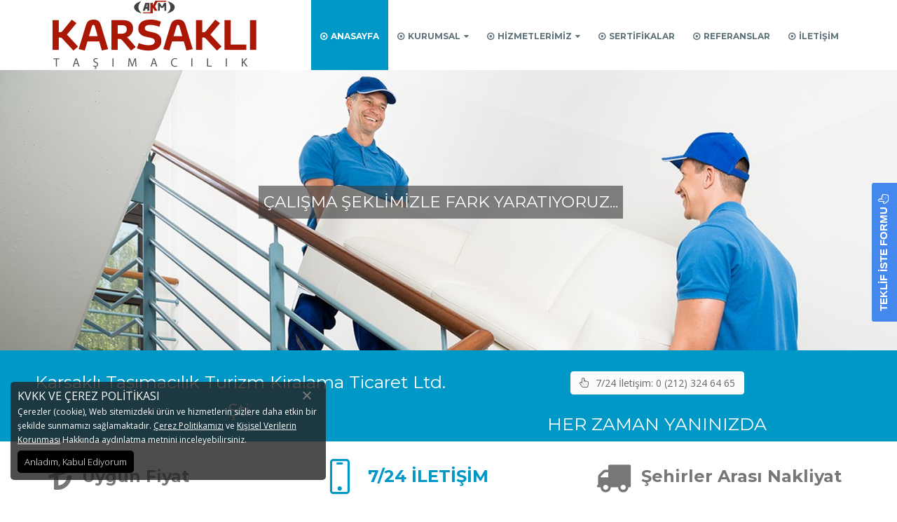

--- FILE ---
content_type: text/html; charset=UTF-8
request_url: http://www.karsakli.com/
body_size: 16564
content:
<!DOCTYPE html>
<html lang="tr-TR">
<head>
    <meta charset="utf-8">
    <!--[if IE]><meta http-equiv='X-UA-Compatible' content='IE=edge,chrome=1'><![endif]-->
    <meta name="viewport" content="width=device-width, initial-scale=1, maximum-scale=1" />
    <link rel="profile" href="http://gmpg.org/xfn/11" />
    <link rel="pingback" href="http://www.karsakli.com/xmlrpc.php" />

        <link rel="shortcut icon" href="" type="image/x-icon" />
    <link rel="apple-touch-icon" href="">
    <link rel="apple-touch-icon" sizes="120x120" href="">
    <link rel="apple-touch-icon" sizes="76x76" href="">
    <link rel="apple-touch-icon" sizes="152x152" href="">

<title>KARSAKLI TAŞIMACILIK | Şehirlerarası Yurtiçi Taşımacılık</title>
<style rel="stylesheet" property="stylesheet" type="text/css">.ms-loading-container .ms-loading, .ms-slide .ms-slide-loading { background-image: none !important; background-color: transparent !important; box-shadow: none !important; } #header .logo { max-width: 300px; } @media (min-width: 1200px) { #header .logo { max-width: 300px; } } @media (max-width: 991px) { #header .logo { max-width: 270px; } } @media (max-width: 767px) { #header .logo { max-width: 270px; } } </style>
<!-- All in One SEO Pack 2.4.3 by Michael Torbert of Semper Fi Web Design[670,733] -->
<meta name="description"  content="KARSAKLI TAŞIMACILIK Olarak, 37 Yılı aşkındır Yurtiçi Taşımacılık, Ofis Taşımacılığı, Askılı Taşımacılık, Eşya Depolama Alanlarında Faaliyet Göstermekteyiz." />

<meta name="keywords"  content="karsaklı, karsaklı nakliyat, karsakli.com, karsaklı taşımacılık, karsaklı taşımacılık istanbul, istanbul nakliyat, evden eve nakliyat, ofis taşımacılığı, askılı taşımacılık, eşya depolama, karsaklı nakliyat istanbul, yurtiçi nakliye, yurtiçi taşımacılık" />

<link rel="canonical" href="http://www.karsakli.com/" />
<!-- /all in one seo pack -->
<link rel='dns-prefetch' href='//fonts.googleapis.com' />
<link rel='dns-prefetch' href='//s.w.org' />
<link rel="alternate" type="application/rss+xml" title="KARSAKLI TAŞIMACILIK | Şehirlerarası Yurtiçi Taşımacılık &raquo; beslemesi" href="http://www.karsakli.com/feed/" />
<link rel="alternate" type="application/rss+xml" title="KARSAKLI TAŞIMACILIK | Şehirlerarası Yurtiçi Taşımacılık &raquo; yorum beslemesi" href="http://www.karsakli.com/comments/feed/" />
		<script type="text/javascript">
			window._wpemojiSettings = {"baseUrl":"https:\/\/s.w.org\/images\/core\/emoji\/11\/72x72\/","ext":".png","svgUrl":"https:\/\/s.w.org\/images\/core\/emoji\/11\/svg\/","svgExt":".svg","source":{"concatemoji":"http:\/\/www.karsakli.com\/wp-includes\/js\/wp-emoji-release.min.js?ver=4.9.25"}};
			!function(e,a,t){var n,r,o,i=a.createElement("canvas"),p=i.getContext&&i.getContext("2d");function s(e,t){var a=String.fromCharCode;p.clearRect(0,0,i.width,i.height),p.fillText(a.apply(this,e),0,0);e=i.toDataURL();return p.clearRect(0,0,i.width,i.height),p.fillText(a.apply(this,t),0,0),e===i.toDataURL()}function c(e){var t=a.createElement("script");t.src=e,t.defer=t.type="text/javascript",a.getElementsByTagName("head")[0].appendChild(t)}for(o=Array("flag","emoji"),t.supports={everything:!0,everythingExceptFlag:!0},r=0;r<o.length;r++)t.supports[o[r]]=function(e){if(!p||!p.fillText)return!1;switch(p.textBaseline="top",p.font="600 32px Arial",e){case"flag":return s([55356,56826,55356,56819],[55356,56826,8203,55356,56819])?!1:!s([55356,57332,56128,56423,56128,56418,56128,56421,56128,56430,56128,56423,56128,56447],[55356,57332,8203,56128,56423,8203,56128,56418,8203,56128,56421,8203,56128,56430,8203,56128,56423,8203,56128,56447]);case"emoji":return!s([55358,56760,9792,65039],[55358,56760,8203,9792,65039])}return!1}(o[r]),t.supports.everything=t.supports.everything&&t.supports[o[r]],"flag"!==o[r]&&(t.supports.everythingExceptFlag=t.supports.everythingExceptFlag&&t.supports[o[r]]);t.supports.everythingExceptFlag=t.supports.everythingExceptFlag&&!t.supports.flag,t.DOMReady=!1,t.readyCallback=function(){t.DOMReady=!0},t.supports.everything||(n=function(){t.readyCallback()},a.addEventListener?(a.addEventListener("DOMContentLoaded",n,!1),e.addEventListener("load",n,!1)):(e.attachEvent("onload",n),a.attachEvent("onreadystatechange",function(){"complete"===a.readyState&&t.readyCallback()})),(n=t.source||{}).concatemoji?c(n.concatemoji):n.wpemoji&&n.twemoji&&(c(n.twemoji),c(n.wpemoji)))}(window,document,window._wpemojiSettings);
		</script>
		<style type="text/css">
img.wp-smiley,
img.emoji {
	display: inline !important;
	border: none !important;
	box-shadow: none !important;
	height: 1em !important;
	width: 1em !important;
	margin: 0 .07em !important;
	vertical-align: -0.1em !important;
	background: none !important;
	padding: 0 !important;
}
</style>
<link rel='stylesheet' id='fc-form-css-css'  href='http://www.karsakli.com/wp-content/plugins/formcraft3/assets/css/form.min.css?ver=3.2.25' type='text/css' media='all' />
<link rel='stylesheet' id='rs-plugin-settings-css'  href='http://www.karsakli.com/wp-content/plugins/revslider/public/assets/css/settings.css?ver=5.4.6.3.1' type='text/css' media='all' />
<style id='rs-plugin-settings-inline-css' type='text/css'>
#rs-demo-id {}
.tparrows:before{color:#0071c6;text-shadow:0 0 3px #fff;}.revslider-initialised .tp-loader{z-index:18;}
</style>
<link rel='stylesheet' id='js_composer_front-css'  href='http://www.karsakli.com/wp-content/plugins/js_composer/assets/css/js_composer.min.css?ver=5.4.4' type='text/css' media='all' />
<link rel='stylesheet' id='porto-bootstrap-css'  href='http://www.karsakli.com/wp-content/themes/kars-akli-tasimacilik/css/bootstrap_1.css?ver=4.9.25' type='text/css' media='all' />
<link rel='stylesheet' id='porto-plugins-css'  href='http://www.karsakli.com/wp-content/themes/kars-akli-tasimacilik/css/plugins_1.css?ver=4.9.25' type='text/css' media='all' />
<link rel='stylesheet' id='porto-theme-elements-css'  href='http://www.karsakli.com/wp-content/themes/kars-akli-tasimacilik/css/theme_elements_1.css?ver=4.9.25' type='text/css' media='all' />
<link rel='stylesheet' id='porto-theme-css'  href='http://www.karsakli.com/wp-content/themes/kars-akli-tasimacilik/css/theme_1.css?ver=4.9.25' type='text/css' media='all' />
<link rel='stylesheet' id='porto-skin-css'  href='http://www.karsakli.com/wp-content/themes/kars-akli-tasimacilik/css/skin_1.css?ver=4.9.25' type='text/css' media='all' />
<link rel='stylesheet' id='porto-style-css'  href='http://www.karsakli.com/wp-content/themes/kars-akli-tasimacilik/style.css?ver=4.9.25' type='text/css' media='all' />
<link rel='stylesheet' id='porto-google-fonts-css'  href='//fonts.googleapis.com/css?family=Open+Sans%3A200%2C300%2C400%2C700%2C800%2C600%2C%7CShadows+Into+Light%3A200%2C300%2C400%2C700%2C800%2C600%2C%7CMontserrat%3A200%2C300%2C400%2C700%2C800%2C600%2C%7C&#038;subset=cyrillic%2Ccyrillic-ext%2Cgreek%2Cgreek-ext%2Ckhmer%2Clatin%2Clatin-ext%2Cvietnamese&#038;ver=4.9.25' type='text/css' media='all' />
<!--[if lt IE 10]>
<link rel='stylesheet' id='porto-ie-css'  href='http://www.karsakli.com/wp-content/themes/kars-akli-tasimacilik/css/ie.css?ver=4.9.25' type='text/css' media='all' />
<![endif]-->
<script type='text/javascript' src='http://www.karsakli.com/wp-includes/js/jquery/jquery.js?ver=1.12.4'></script>
<script type='text/javascript' src='http://www.karsakli.com/wp-includes/js/jquery/jquery-migrate.min.js?ver=1.4.1'></script>
<script type='text/javascript' src='http://www.karsakli.com/wp-content/plugins/revslider/public/assets/js/jquery.themepunch.tools.min.js?ver=5.4.6.3.1'></script>
<script type='text/javascript' src='http://www.karsakli.com/wp-content/plugins/revslider/public/assets/js/jquery.themepunch.revolution.min.js?ver=5.4.6.3.1'></script>
<script type='text/javascript' src='http://www.karsakli.com/wp-content/themes/kars-akli-tasimacilik/js/plugins.min.js?ver=4.9.25'></script>
<link rel='https://api.w.org/' href='http://www.karsakli.com/wp-json/' />
<link rel="EditURI" type="application/rsd+xml" title="RSD" href="http://www.karsakli.com/xmlrpc.php?rsd" />
<link rel="wlwmanifest" type="application/wlwmanifest+xml" href="http://www.karsakli.com/wp-includes/wlwmanifest.xml" /> 
<meta name="generator" content="WordPress 4.9.25" />
<link rel='shortlink' href='http://www.karsakli.com/' />
<link rel="alternate" type="application/json+oembed" href="http://www.karsakli.com/wp-json/oembed/1.0/embed?url=http%3A%2F%2Fwww.karsakli.com%2F" />
<link rel="alternate" type="text/xml+oembed" href="http://www.karsakli.com/wp-json/oembed/1.0/embed?url=http%3A%2F%2Fwww.karsakli.com%2F&#038;format=xml" />
<style type="text/css">.home-concept-construction {
  background-size: initial;
  background-position: 50% 63%;
  background-repeat: no-repeat;
}</style>		<style type="text/css">.recentcomments a{display:inline !important;padding:0 !important;margin:0 !important;}</style>
		<meta name="generator" content="Powered by WPBakery Page Builder - drag and drop page builder for WordPress."/>
<!--[if lte IE 9]><link rel="stylesheet" type="text/css" href="http://www.karsakli.com/wp-content/plugins/js_composer/assets/css/vc_lte_ie9.min.css" media="screen"><![endif]--><meta name="generator" content="Powered by Slider Revolution 5.4.6.3.1 - responsive, Mobile-Friendly Slider Plugin for WordPress with comfortable drag and drop interface." />
<script type="text/javascript">function setREVStartSize(e){
				try{ var i=jQuery(window).width(),t=9999,r=0,n=0,l=0,f=0,s=0,h=0;					
					if(e.responsiveLevels&&(jQuery.each(e.responsiveLevels,function(e,f){f>i&&(t=r=f,l=e),i>f&&f>r&&(r=f,n=e)}),t>r&&(l=n)),f=e.gridheight[l]||e.gridheight[0]||e.gridheight,s=e.gridwidth[l]||e.gridwidth[0]||e.gridwidth,h=i/s,h=h>1?1:h,f=Math.round(h*f),"fullscreen"==e.sliderLayout){var u=(e.c.width(),jQuery(window).height());if(void 0!=e.fullScreenOffsetContainer){var c=e.fullScreenOffsetContainer.split(",");if (c) jQuery.each(c,function(e,i){u=jQuery(i).length>0?u-jQuery(i).outerHeight(!0):u}),e.fullScreenOffset.split("%").length>1&&void 0!=e.fullScreenOffset&&e.fullScreenOffset.length>0?u-=jQuery(window).height()*parseInt(e.fullScreenOffset,0)/100:void 0!=e.fullScreenOffset&&e.fullScreenOffset.length>0&&(u-=parseInt(e.fullScreenOffset,0))}f=u}else void 0!=e.minHeight&&f<e.minHeight&&(f=e.minHeight);e.c.closest(".rev_slider_wrapper").css({height:f})					
				}catch(d){console.log("Failure at Presize of Slider:"+d)}
			};</script>
<style type="text/css" data-type="vc_custom-css">.section-custom-construction {
	overflow: hidden;
}
.section-custom-construction .container {
	position: relative;
}
.section-custom-construction .container:after {
	background: #e04622 none repeat scroll 0 0;
	bottom: -220px;
	content: "";
	height: 200px;
	position: absolute;
	right: 0;
	transform: rotate(50deg);
	width: 200px;
	z-index: 1;
}
.section-custom-construction .container:before {
	background: #000 none repeat scroll 0 0;
	bottom: -235px;
	content: "";
	height: 200px;
	position: absolute;
	right: 75px;
	transform: rotate(50deg);
	width: 200px;
	z-index: 2;
}

@media (min-width: 992px) {
	.section-custom-construction-2 {
		overflow: hidden;
		position: relative;
		padding-bottom: 80px;
	}
	.section-custom-construction-2:after {
		background: #e04622 none repeat scroll 0 0;
		bottom: -140px;
		content: "";
		height: 200px;
		left: 25px;
		position: absolute;
		transform: rotate(50deg);
		width: 200px;
		z-index: 1;
	}
}

.left-icon .porto-sicon-left .porto-sicon-img {
    margin-right: 25px;
}
.owl-carousel.rounded-nav .owl-nav [class*="owl-"],
.owl-carousel.rounded-nav .owl-nav [class*="owl-"]:hover {
    border-radius: 0;
}
@media (min-width: 1170px) {
    .row-diamons-description {
        margin-top: -150px;
    }
}
@media (max-width: 1169px) {
    .home-concept-construction .upb_row_bg {
        background-image: none !important;
    }
}</style><style type="text/css" data-type="vc_shortcodes-custom-css">.vc_custom_1511432921628{margin-top: 0px !important;background-color: #0098c6 !important;}.vc_custom_1510226086138{margin-top: 25px !important;background-color: #ffffff !important;}.vc_custom_1510226086138{margin-top: 25px !important;background-color: #ffffff !important;}.vc_custom_1510231704634{padding-top: 5px !important;padding-right: 5px !important;padding-bottom: 5px !important;padding-left: 5px !important;}.vc_custom_1511433234880{margin-top: 25px !important;}</style><noscript><style type="text/css"> .wpb_animate_when_almost_visible { opacity: 1; }</style></noscript>
<link rel="stylesheet" href="https://cdnjs.cloudflare.com/ajax/libs/simple-line-icons/2.4.1/css/simple-line-icons.css">

    <script type="text/javascript">
        
                    
                    </script>
	
    
<!-- Kvkk Stil Dosyaları -->
<link rel="stylesheet" type="text/css" href="/kvvk-alert.css" async />
<script src="/kvvk-alert.js" async></script>
<!-- Kvkk Stil Dosyaları -->


</head>
<body class="home page-template-default page page-id-143 full blog-1  wpb-js-composer js-comp-ver-5.4.4 vc_responsive">
    
    <div class="page-wrapper"><!-- page wrapper -->

        
                    <div class="header-wrapper clearfix"><!-- header wrapper -->
                                
                    <header id="header" class="header-corporate header-12 search-sm">
    
    <div class="header-main">
        <div class="container">
            <div class="header-left">
                <h1 class="logo">    <a href="http://www.karsakli.com/" title="KARSAKLI TAŞIMACILIK | Şehirlerarası Yurtiçi Taşımacılık - " rel="home">
                <img class="img-responsive standard-logo" src="//www.karsakli.com/wp-content/uploads/2017/12/karsakli-logo.png" alt="KARSAKLI TAŞIMACILIK | Şehirlerarası Yurtiçi Taşımacılık" /><img class="img-responsive retina-logo" src="//www.karsakli.com/wp-content/uploads/2017/12/karsakli-logo.png" alt="KARSAKLI TAŞIMACILIK | Şehirlerarası Yurtiçi Taşımacılık" style="display:none;" />            </a>
    </h1>            </div>

            <div class="header-right">
                                <a class="mobile-toggle"><i class="fa fa-reorder"></i></a>
                <div id="main-menu">
                    <ul id="menu-main-menu" class="main-menu mega-menu show-arrow effect-down subeffect-fadein-left"><li id="nav-menu-item-161" class="menu-item menu-item-type-post_type menu-item-object-page menu-item-home current-menu-item page_item page-item-143 current_page_item active narrow "><a href="http://www.karsakli.com/" class=" current"><i class="fa fa-dot-circle-o"></i>ANASAYFA</a></li>
<li id="nav-menu-item-873" class="menu-item menu-item-type-post_type menu-item-object-page menu-item-has-children  has-sub narrow "><a href="http://www.karsakli.com/kurumsal/hakkimizda/" class=""><i class="fa fa-dot-circle-o"></i>KURUMSAL</a>
<div class="popup"><div class="inner" style=""><ul class="sub-menu">
	<li id="nav-menu-item-652" class="menu-item menu-item-type-post_type menu-item-object-page " data-cols="1"><a href="http://www.karsakli.com/kurumsal/hakkimizda/" class=""><i class="fa fa-angle-right"></i>HAKKIMIZDA</a></li>
	<li id="nav-menu-item-651" class="menu-item menu-item-type-post_type menu-item-object-page " data-cols="1"><a href="http://www.karsakli.com/kurumsal/tarihce/" class=""><i class="fa fa-angle-right"></i>TARİHÇE</a></li>
	<li id="nav-menu-item-650" class="menu-item menu-item-type-post_type menu-item-object-page " data-cols="1"><a href="http://www.karsakli.com/kurumsal/vizyon-misyon/" class=""><i class="fa fa-angle-right"></i>VİZYON &#038; MİSYON</a></li>
</ul></div></div>
</li>
<li id="nav-menu-item-154" class="menu-item menu-item-type-post_type menu-item-object-page menu-item-has-children  has-sub narrow "><h5><i class="fa fa-dot-circle-o"></i>HİZMETLERİMİZ</h5>
<div class="popup"><div class="inner" style=""><ul class="sub-menu">
	<li id="nav-menu-item-646" class="menu-item menu-item-type-post_type menu-item-object-page " data-cols="1"><a href="http://www.karsakli.com/hizmetlerimiz/arac-kiralama/" class="">ARAÇ KİRALAMA</a></li>
	<li id="nav-menu-item-851" class="menu-item menu-item-type-post_type menu-item-object-page " data-cols="1"><a href="http://www.karsakli.com/hizmetlerimiz/yurtici-tasimacilik/" class="">YURTİÇİ TAŞIMACILIK</a></li>
	<li id="nav-menu-item-155" class="menu-item menu-item-type-post_type menu-item-object-page " data-cols="1"><a href="http://www.karsakli.com/hizmetlerimiz/evden-eve-nakliye/" class="">EVDEN EVE NAKLİYE</a></li>
	<li id="nav-menu-item-158" class="menu-item menu-item-type-post_type menu-item-object-page " data-cols="1"><a href="http://www.karsakli.com/hizmetlerimiz/ofis-tasimaciligi/" class="">OFİS TAŞIMACILIĞI</a></li>
	<li id="nav-menu-item-157" class="menu-item menu-item-type-post_type menu-item-object-page " data-cols="1"><a href="http://www.karsakli.com/hizmetlerimiz/askili-tekstil-tasimacilik/" class="">ASKILI TEKSTİL TAŞIMACILIĞI</a></li>
	<li id="nav-menu-item-156" class="menu-item menu-item-type-post_type menu-item-object-page " data-cols="1"><a href="http://www.karsakli.com/hizmetlerimiz/esya-depolama/" class="">EŞYA DEPOLAMA</a></li>
	<li id="nav-menu-item-647" class="menu-item menu-item-type-post_type menu-item-object-page " data-cols="1"><a href="http://www.karsakli.com/hizmetlerimiz/parsiyel-tasimacilik/" class="">PARSİYEL TAŞIMACILIK</a></li>
</ul></div></div>
</li>
<li id="nav-menu-item-648" class="menu-item menu-item-type-post_type menu-item-object-page  narrow "><a href="http://www.karsakli.com/sertifikalar/" class=""><i class="fa fa-dot-circle-o"></i>SERTİFİKALAR</a></li>
<li id="nav-menu-item-649" class="menu-item menu-item-type-post_type menu-item-object-page  narrow "><a href="http://www.karsakli.com/referanslar/" class=""><i class="fa fa-dot-circle-o"></i>REFERANSLAR</a></li>
<li id="nav-menu-item-153" class="menu-item menu-item-type-post_type menu-item-object-page  narrow "><a href="http://www.karsakli.com/iletisim/" class=""><i class="fa fa-dot-circle-o"></i>İLETİŞİM</a></li>
</ul>                </div>
                
                
            </div>
        </div>
    </div>
</header>
                            </div><!-- end header wrapper -->
        
                <div class="banner-container">
            <div id="banner-wrapper" class="">
                <link href="http://fonts.googleapis.com/css?family=Montserrat:400%2C700" rel="stylesheet" property="stylesheet" type="text/css" media="all">
<div id="rev_slider_1_1_wrapper" class="rev_slider_wrapper fullwidthbanner-container" data-source="gallery" style="margin:0px auto;background:#eaeaea;padding:0px;margin-top:0px;margin-bottom:0px;">
<!-- START REVOLUTION SLIDER 5.4.6.3.1 auto mode -->
	<div id="rev_slider_1_1" class="rev_slider fullwidthabanner" style="display:none;" data-version="5.4.6.3.1">
<ul>	<!-- SLIDE  -->
	<li data-index="rs-1" data-transition="fade" data-slotamount="default" data-hideafterloop="0" data-hideslideonmobile="off"  data-easein="default" data-easeout="default" data-masterspeed="default"  data-thumb="http://www.karsakli.com/wp-content/uploads/2017/11/evden-eve-nakliyat-slider-1-100x50.png"  data-delay="5030"  data-rotate="0"  data-saveperformance="off"  data-title="Slide" data-param1="" data-param2="" data-param3="" data-param4="" data-param5="" data-param6="" data-param7="" data-param8="" data-param9="" data-param10="" data-description="">
		<!-- MAIN IMAGE -->
		<img src="http://www.karsakli.com/wp-content/uploads/2017/11/evden-eve-nakliyat-slider-1.png"  alt="" title="evden-eve-nakliyat-slider-1"  width="1920" height="600" data-bgposition="center center" data-bgfit="cover" data-bgrepeat="no-repeat" class="rev-slidebg" data-no-retina>
		<!-- LAYERS -->

		<!-- LAYER NR. 1 -->
		<div class="tp-caption   tp-resizeme" 
			 id="slide-1-layer-5" 
			 data-x="554" 
			 data-y="248" 
						data-width="['auto']"
			data-height="['auto']"
 
			data-type="text" 
			data-responsive_offset="on" 

			data-frames='[{"delay":10,"speed":1000,"frame":"0","from":"x:[100%];z:0;rX:0deg;rY:0;rZ:0;sX:1;sY:1;skX:0;skY:0;","mask":"x:0px;y:0px;s:inherit;e:inherit;","to":"o:1;","ease":"Power3.easeInOut"},{"delay":"wait","speed":300,"frame":"999","to":"opacity:0;","ease":"Power3.easeInOut"}]'
			data-textAlign="['inherit','inherit','inherit','inherit']"
			data-paddingtop="[10,10,10,10]"
			data-paddingright="[10,10,10,10]"
			data-paddingbottom="[10,10,10,10]"
			data-paddingleft="[10,10,10,10]"

			style="z-index: 5; white-space: nowrap; font-size: 35px; line-height: 50px; font-weight: 400; color: #ffffff; letter-spacing: 0px;font-family:Montserrat;background-color:rgba(58,58,58,0.62);">ÇALIŞMA ŞEKLİMİZLE FARK YARATIYORUZ... </div>
	</li>
	<!-- SLIDE  -->
	<li data-index="rs-4" data-transition="fade" data-slotamount="default" data-hideafterloop="0" data-hideslideonmobile="off"  data-easein="default" data-easeout="default" data-masterspeed="default"  data-thumb="http://www.karsakli.com/wp-content/uploads/2017/11/slider02-100x50.jpg"  data-delay="5030"  data-rotate="0"  data-saveperformance="off"  data-title="Slide" data-param1="" data-param2="" data-param3="" data-param4="" data-param5="" data-param6="" data-param7="" data-param8="" data-param9="" data-param10="" data-description="">
		<!-- MAIN IMAGE -->
		<img src="http://www.karsakli.com/wp-content/uploads/2017/11/slider02.jpg"  alt="" title="slider02"  width="1920" height="600" data-bgposition="center center" data-bgfit="cover" data-bgrepeat="no-repeat" class="rev-slidebg" data-no-retina>
		<!-- LAYERS -->

		<!-- LAYER NR. 2 -->
		<div class="tp-caption   tp-resizeme" 
			 id="slide-4-layer-3" 
			 data-x="584" 
			 data-y="303" 
						data-width="['auto']"
			data-height="['auto']"
 
			data-type="text" 
			data-responsive_offset="on" 

			data-frames='[{"delay":10,"speed":1500,"frame":"0","from":"x:[-100%];z:0;rX:0deg;rY:0;rZ:0;sX:1;sY:1;skX:0;skY:0;","mask":"x:0px;y:0px;s:inherit;e:inherit;","to":"o:1;","ease":"Power3.easeInOut"},{"delay":"wait","speed":300,"frame":"999","to":"opacity:0;","ease":"Power3.easeInOut"}]'
			data-textAlign="['inherit','inherit','inherit','inherit']"
			data-paddingtop="[10,10,10,10]"
			data-paddingright="[10,10,10,10]"
			data-paddingbottom="[10,10,10,10]"
			data-paddingleft="[10,10,10,10]"

			style="z-index: 5; white-space: nowrap; font-size: 50px; line-height: 50px; font-weight: 700; color: #ffffff; letter-spacing: 0px;font-family:Montserrat;background-color:rgba(0,152,198,0.62);">KARSAKLI TAŞIMACILIK </div>

		<!-- LAYER NR. 3 -->
		<div class="tp-caption   tp-resizeme" 
			 id="slide-4-layer-5" 
			 data-x="544" 
			 data-y="383" 
						data-width="['auto']"
			data-height="['auto']"
 
			data-type="text" 
			data-responsive_offset="on" 

			data-frames='[{"delay":10,"speed":1500,"frame":"0","from":"x:[100%];z:0;rX:0deg;rY:0;rZ:0;sX:1;sY:1;skX:0;skY:0;","mask":"x:0px;y:0px;s:inherit;e:inherit;","to":"o:1;","ease":"Power3.easeInOut"},{"delay":"wait","speed":300,"frame":"999","to":"opacity:0;","ease":"Power3.easeInOut"}]'
			data-textAlign="['inherit','inherit','inherit','inherit']"
			data-paddingtop="[10,10,10,10]"
			data-paddingright="[10,10,10,10]"
			data-paddingbottom="[10,10,10,10]"
			data-paddingleft="[10,10,10,10]"

			style="z-index: 6; white-space: nowrap; font-size: 35px; line-height: 50px; font-weight: 400; color: #ffffff; letter-spacing: 0px;font-family:Montserrat;background-color:rgba(58,58,58,0.62);">37 YILLIK TECRÜBEMİZ İLE TAŞIYORUZ... </div>
	</li>
</ul>
<script>var htmlDiv = document.getElementById("rs-plugin-settings-inline-css"); var htmlDivCss="";
						if(htmlDiv) {
							htmlDiv.innerHTML = htmlDiv.innerHTML + htmlDivCss;
						}else{
							var htmlDiv = document.createElement("div");
							htmlDiv.innerHTML = "<style>" + htmlDivCss + "</style>";
							document.getElementsByTagName("head")[0].appendChild(htmlDiv.childNodes[0]);
						}
					</script>
<div class="tp-bannertimer tp-bottom" style="visibility: hidden !important;"></div>	</div>
<script>var htmlDiv = document.getElementById("rs-plugin-settings-inline-css"); var htmlDivCss="";
				if(htmlDiv) {
					htmlDiv.innerHTML = htmlDiv.innerHTML + htmlDivCss;
				}else{
					var htmlDiv = document.createElement("div");
					htmlDiv.innerHTML = "<style>" + htmlDivCss + "</style>";
					document.getElementsByTagName("head")[0].appendChild(htmlDiv.childNodes[0]);
				}
			</script>
		<script type="text/javascript">
setREVStartSize({c: jQuery('#rev_slider_1_1'), gridwidth: [1920], gridheight: [600], sliderLayout: 'auto'});
			
var revapi1,
	tpj=jQuery;
			
tpj(document).ready(function() {
	if(tpj("#rev_slider_1_1").revolution == undefined){
		revslider_showDoubleJqueryError("#rev_slider_1_1");
	}else{
		revapi1 = tpj("#rev_slider_1_1").show().revolution({
			sliderType:"standard",
			jsFileLocation:"//www.karsakli.com/wp-content/plugins/revslider/public/assets/js/",
			sliderLayout:"auto",
			dottedOverlay:"none",
			delay:9000,
			navigation: {
				keyboardNavigation:"off",
				keyboard_direction: "horizontal",
				mouseScrollNavigation:"off",
 							mouseScrollReverse:"default",
				onHoverStop:"off",
				touch:{
					touchenabled:"on",
					touchOnDesktop:"off",
					swipe_threshold: 75,
					swipe_min_touches: 1,
					swipe_direction: "horizontal",
					drag_block_vertical: false
				}
				,
				arrows: {
					style:"",
					enable:true,
					hide_onmobile:false,
					hide_onleave:true,
					hide_delay:200,
					hide_delay_mobile:1200,
					tmp:'',
					left: {
						h_align:"left",
						v_align:"center",
						h_offset:30,
						v_offset:0
					},
					right: {
						h_align:"right",
						v_align:"center",
						h_offset:30,
						v_offset:0
					}
				}
			},
			visibilityLevels:[1240,1024,778,480],
			gridwidth:1920,
			gridheight:600,
			lazyType:"none",
			shadow:0,
			spinner:"spinner3",
			stopLoop:"off",
			stopAfterLoops:-1,
			stopAtSlide:-1,
			shuffle:"off",
			autoHeight:"off",
			disableProgressBar:"on",
			hideThumbsOnMobile:"off",
			hideSliderAtLimit:0,
			hideCaptionAtLimit:0,
			hideAllCaptionAtLilmit:0,
			debugMode:false,
			fallbacks: {
				simplifyAll:"off",
				nextSlideOnWindowFocus:"off",
				disableFocusListener:false,
			}
		});
	}
	
});	/*ready*/
</script>
		<script>
					var htmlDivCss = '	#rev_slider_1_1_wrapper .tp-loader.spinner3 div { background-color: #FFFFFF !important; } ';
					var htmlDiv = document.getElementById('rs-plugin-settings-inline-css');
					if(htmlDiv) {
						htmlDiv.innerHTML = htmlDiv.innerHTML + htmlDivCss;
					}
					else{
						var htmlDiv = document.createElement('div');
						htmlDiv.innerHTML = '<style>' + htmlDivCss + '</style>';
						document.getElementsByTagName('head')[0].appendChild(htmlDiv.childNodes[0]);
					}
					</script>
					</div><!-- END REVOLUTION SLIDER -->            </div>
        </div>
    
        
        <div id="main" class="column1 wide clearfix no-breadcrumbs"><!-- main -->

            
                        <div class="container-fluid">
                        <div class="row main-content-wrap">

            <!-- main content -->
            <div class="main-content col-md-12">

                            
    <div id="content" role="main">
                
            <article class="post-143 page type-page status-publish hentry">
                
                <span class="entry-title" style="display: none;">ANASAYFA</span><span class="vcard" style="display: none;"><span class="fn"><a href="http://www.karsakli.com/author/admin/" title="admin tarafından yazılan yazılar" rel="author">admin</a></span></span><span class="updated" style="display:none">2019-07-18T09:41:59+00:00</span>
                <div class="page-content">
                    <div data-vc-full-width="true" data-vc-full-width-init="false" data-vc-stretch-content="true" class="vc_row wpb_row vc_row-fluid vc_custom_1511432921628 vc_row-has-fill vc_row-no-padding"><div class="porto-wrap-container container"><div class="row"><div class="vc_column_container vc_col-sm-12"><div class="wpb_wrapper vc_column-inner"><div class="vc_row wpb_row vc_inner vc_row-fluid vc_custom_1510231704634"><div class="vc_column_container vc_col-sm-6"><div class="wpb_wrapper vc_column-inner"><h2 style="font-size: 25px;color: #ffffff;text-align: center;font-family:Montserrat;font-weight:400;font-style:normal" class="vc_custom_heading m-t-md m-b-none">Karsaklı Taşımacılık Turizm Kiralama Ticaret Ltd. Şti.</h2></div></div><div class="vc_column_container vc_col-sm-6"><div class="wpb_wrapper vc_column-inner">
<div class="vc_btn3-container vc_btn3-center vc_custom_1511433234880" >	<a class="vc_general vc_btn3 vc_btn3-size-md vc_btn3-shape-rounded vc_btn3-style-modern vc_btn3-icon-left vc_btn3-color-white" href="tel:+902123246465" title=""><i class="vc_btn3-icon fa fa-hand-pointer-o"></i> 7/24 İletişim: 0 (212) 324 64 65</a></div><h2 style="font-size: 25px;color: #ffffff;text-align: center;font-family:Montserrat;font-weight:400;font-style:normal" class="vc_custom_heading m-t-md m-b-none">HER ZAMAN YANINIZDA</h2></div></div></div></div></div></div></div></div><div class="vc_row-full-width vc_clearfix"></div><div class="vc_row wpb_row vc_row-fluid vc_custom_1510226086138 vc_row-has-fill"><div class="porto-wrap-container container"><div class="row"><div class="vc_column_container vc_col-sm-4"><div class="wpb_wrapper vc_column-inner"><div class="porto-sicon-wrapper style_1"><div class="porto-sicon-box default-icon" style=""  ><div class="porto-sicon-default"><div id="porto-icon-738959019697e167ad54a3" class="porto-just-icon-wrapper  "><div class="align-icon" style="text-align:center;">
<div class="porto-icon none "  style="color:#777777;font-size:50px;display:inline-block;">
	<i class="fa fa-try"></i>
</div></div></div></div><div class="porto-sicon-header" ><h3 class="porto-sicon-title" style="font-family:&#039;Montserrat&#039;;font-weight:700;font-size:24px;color:#777777;">Uygun Fiyat</h3></div> <!-- header --><div class="porto-sicon-description" style="color:#333333;">Tüm hizmetlerimiz kaliteli ve profesyonel hizmettir. Tüm fiyatlarımız hem uygun hemde kalitelidir.</div> <!-- description --></div> <!-- porto-sicon-box --></div></div></div><div class="vc_column_container vc_col-sm-4"><div class="wpb_wrapper vc_column-inner"><div class="porto-sicon-wrapper style_1"><div class="porto-sicon-box default-icon" style=""  ><div class="porto-sicon-default"><div id="porto-icon-1057545381697e167ad5a5d" class="porto-just-icon-wrapper  "><div class="align-icon" style="text-align:center;">
<div class="porto-icon none "  style="color:#0098c6;font-size:50px;display:inline-block;">
	<i class="Simple-Line-Icons-screen-smartphone"></i>
</div></div></div></div><div class="porto-sicon-header" ><h3 class="porto-sicon-title" style="font-family:&#039;Montserrat&#039;;font-weight:700;font-size:24px;color:#0098c6;">7/24 İLETİŞİM</h3></div> <!-- header --><div class="porto-sicon-description" style="color:#333333;">Türkiyenin her bir yerine sadece bir telefon kadar uzağız 7/24 saat iletişim için bizi arayınız.</div> <!-- description --></div> <!-- porto-sicon-box --></div></div></div><div class="vc_column_container vc_col-sm-4"><div class="wpb_wrapper vc_column-inner"><div class="porto-sicon-wrapper style_1"><div class="porto-sicon-box default-icon" style=""  ><div class="porto-sicon-default"><div id="porto-icon-1705704336697e167ad6015" class="porto-just-icon-wrapper  "><div class="align-icon" style="text-align:center;">
<div class="porto-icon none "  style="color:#777777;font-size:50px;display:inline-block;">
	<i class="fa fa-truck"></i>
</div></div></div></div><div class="porto-sicon-header" ><h3 class="porto-sicon-title" style="font-family:&#039;Montserrat&#039;;font-weight:700;font-size:24px;color:#777777;">Şehirler Arası Nakliyat</h3></div> <!-- header --><div class="porto-sicon-description" style="color:#333333;">Türkiye&#8217;nin her bir yerine hizmetimiz mevcuttur.Şehir içi ve şehirler arası olarak kurumsal hizmet vermekteyiz.</div> <!-- description --></div> <!-- porto-sicon-box --></div></div></div></div></div></div><div class="vc_row wpb_row vc_row-fluid vc_custom_1510226086138 vc_row-has-fill"><div class="porto-wrap-container container"><div class="row"><div class="vc_column_container vc_col-sm-12"><div class="wpb_wrapper vc_column-inner"><h2 style="color: #0098c6;text-align: center;font-family:Montserrat;font-weight:400;font-style:normal" class="vc_custom_heading m-t-md m-b-none">HİZMETLERİMİZ</h2><div class="porto-separator short "><div class="divider divider-small  align_center solid divider-small-center"><hr  style="background-color:#0098c6;height:3px;"></div></div>
	<div class="wpb_text_column wpb_content_element " >
		<div class="wpb_wrapper">
			<p style="text-align: center;">Tüm yapmış olduğumuz hizmetlerimiz her zaman kaliteli ve profesyonel hizmettir. Bizden teklif almadan taşınmayın!</p>

		</div>
	</div>
<div class="vc_row wpb_row vc_inner vc_row-fluid"><div class="vc_column_container vc_col-sm-4"><div class="wpb_wrapper vc_column-inner"><div class="porto-sicon-wrapper style_1"><a class="porto-sicon-box-link" href="http://www.karsakli.com/hizmetlerimiz/yurtici-tasimacilik/"   ><div class="porto-sicon-box top-icon" style=""  ><div class="porto-sicon-top"><div id="porto-icon-195895471697e167ad85b7" class="porto-just-icon-wrapper  "><div class="align-icon" style="text-align:center;">
<div class="porto-sicon-img " style="font-size:300px;display:inline-block;" >
	<img class="img-icon" alt="" src="http://www.karsakli.com/wp-content/uploads/2017/12/resim-1s.png"/>
</div></div></div></div><div class="porto-sicon-header" ><h3 class="porto-sicon-title" style="font-weight:600;font-size:18px;color:#0071c6;">Yurtiçi Taşımacılık</h3></div> <!-- header --><div class="porto-sicon-description" style="color:#333333;">Detaylı Bilgi İçin Tıklayınız</div> <!-- description --></div> <!-- porto-sicon-box --></a></div></div></div><div class="vc_column_container vc_col-sm-4"><div class="wpb_wrapper vc_column-inner"><div class="porto-sicon-wrapper style_1"><a class="porto-sicon-box-link" href="http://www.karsakli.com/hizmetlerimiz/arac-kiralama/"   ><div class="porto-sicon-box top-icon" style=""  ><div class="porto-sicon-top"><div id="porto-icon-1624584090697e167ad8d66" class="porto-just-icon-wrapper  "><div class="align-icon" style="text-align:center;">
<div class="porto-sicon-img " style="font-size:300px;display:inline-block;" >
	<img class="img-icon" alt="" src="http://www.karsakli.com/wp-content/uploads/2017/12/resim-2.png"/>
</div></div></div></div><div class="porto-sicon-header" ><h3 class="porto-sicon-title" style="font-weight:600;font-size:18px;color:#0071c6;">Araç Kiralama</h3></div> <!-- header --><div class="porto-sicon-description" style="color:#333333;">Detaylı Bilgi İçin Tıklayınız</div> <!-- description --></div> <!-- porto-sicon-box --></a></div></div></div><div class="vc_column_container vc_col-sm-4"><div class="wpb_wrapper vc_column-inner"><div class="porto-sicon-wrapper style_1"><a class="porto-sicon-box-link" href="http://www.karsakli.com/hizmetlerimiz/askili-tekstil-tasimacilik/"   ><div class="porto-sicon-box top-icon" style=""  ><div class="porto-sicon-top"><div id="porto-icon-2091140963697e167ad957f" class="porto-just-icon-wrapper  "><div class="align-icon" style="text-align:center;">
<div class="porto-sicon-img " style="font-size:300px;display:inline-block;" >
	<img class="img-icon" alt="" src="http://www.karsakli.com/wp-content/uploads/2019/07/9416380a-76b5-421c-925a-2862496fa6b3.jpg"/>
</div></div></div></div><div class="porto-sicon-header" ><h3 class="porto-sicon-title" style="font-weight:600;font-size:18px;color:#0071c6;">Askılı Tekstil Taşımacılığı</h3></div> <!-- header --><div class="porto-sicon-description" style="color:#333333;">Detaylı Bilgi İçin Tıklayınız</div> <!-- description --></div> <!-- porto-sicon-box --></a></div></div></div></div></div></div></div></div></div>
                </div>
            </article>

            <div class="">
            
                        </div>

        
    </div>

        

</div><!-- end main content -->


    </div>
</div>


        
            
            </div><!-- end main -->

            
            <div class="footer-wrapper ">

                
                    

    <div class="footer-top">
        <div class="container">
            <aside id="formcraft3_widget-3" class="widget widget_formcraft3_widget">
        <div class='formcraft-css body-append image_button_cover placement-right'><a class='fc-sticky-button' data-toggle='fc-sticky' data-target='#sticky-697e167adb0da' style='background-color: #48e; color: white'>TEKLİF İSTE FORMU <i class="fa fa-hand-pointer-o" aria-hidden="true"></i></a>
        <div data-auto='' class='fc-sticky fc-sticky-right' id='sticky-697e167adb0da'>
          <button class='fc-trigger-close'>×</button>
          <div data-bind='' data-uniq='697e167adb0da' class='uniq-697e167adb0da formcraft-css form-live align-left'>
            
            <div class='form-logic'>""
            </div><div class="fc-pagination-cover fc-pagination-1">
						<div class="fc-pagination" style="width: 100%">
							<div class="pagination-trigger " data-index="0">
								<span class="page-number"><span >1</span></span>
								<span class="page-name "></span>
								
							</div>
						</div>
					</div>
					
					<style scoped="scoped" >
					@media (max-width : 480px) {
						.fc_modal-dialog-1 .fc-pagination-cover .fc-pagination
						{
						background-color: white !important;
						}
					}
						.formcraft-css .fc-form.fc-form-1 .form-element .submit-cover .submit-button,
						.formcraft-css .fc-form.fc-form-1 .form-element .fileupload-cover .button-file,
						.formcraft-css .fc-form.fc-form-1 .form-element .field-cover .button,
						#ui-datepicker-div.fc-datepicker .ui-datepicker-header,
						.formcraft-css .fc-form.fc-form-1 .stripe-amount-show
						{
							background: #0098c6;
							color: #fff;
						}
						.formcraft-css .fc-form.fc-form-1 .form-element .slider-cover .ui-slider-range
						{
							background: #0098c6;
						}
						#ui-datepicker-div.fc-datepicker .ui-datepicker-header,
						.formcraft-css .fc-form .field-cover>div.full hr
						{
							border-color: #0085ae;
						}
						#ui-datepicker-div.fc-datepicker .ui-datepicker-prev:hover,
						#ui-datepicker-div.fc-datepicker .ui-datepicker-next:hover,
						#ui-datepicker-div.fc-datepicker select.ui-datepicker-month:hover,
						#ui-datepicker-div.fc-datepicker select.ui-datepicker-year:hover
						{
							background-color: #0085ae;
						}
						.formcraft-css .fc-pagination>div.active .page-number,
						.formcraft-css .form-cover-builder .fc-pagination>div:first-child .page-number
						{
							background-color: #0098c6;
							border-color: #0085ae;
							color: #fff;
						}
						#ui-datepicker-div.fc-datepicker table.ui-datepicker-calendar th,
						#ui-datepicker-div.fc-datepicker table.ui-datepicker-calendar td.ui-datepicker-today a,
						.formcraft-css .fc-form.fc-form-1 .form-element .star-cover label,
						html .formcraft-css .fc-form.label-floating .form-element .field-cover.has-focus>span,
						.formcraft-css .fc-form.fc-form-1 .form-element .customText-cover a,
						.formcraft-css .fc-form .form-element .slider-cover .range-max,
						.formcraft-css .fc-form .form-element .slider-cover .range-min,
						.formcraft-css .prev-next>div span:hover
						{
							color: #0098c6;
						}
						.formcraft-css .fc-form.fc-form-1 .form-element .customText-cover a:hover
						{
							color: #0085ae;
						}
						html .formcraft-css .fc-form.fc-form-1.label-floating .form-element .field-cover > span
						{
							color: #666666;
						}
						.formcraft-css .fc-form.fc-form-1.label-floating .form-element .field-cover input[type="text"],
						.formcraft-css .fc-form.fc-form-1.label-floating .form-element .field-cover input[type="email"],
						.formcraft-css .fc-form.fc-form-1.label-floating .form-element .field-cover input[type="password"],
						.formcraft-css .fc-form.fc-form-1.label-floating .form-element .field-cover input[type="tel"],
						.formcraft-css .fc-form.fc-form-1.label-floating .form-element .field-cover textarea,
						.formcraft-css .fc-form.fc-form-1.label-floating .form-element .field-cover select,
						.formcraft-css .fc-form.fc-form-1.label-floating .form-element .field-cover .time-fields-cover
						{
							border-bottom-color: #666666;
							color: #777;
						}
						.formcraft-css .fc-form.fc-form-1 .form-element .field-cover input[type="text"],
						.formcraft-css .fc-form.fc-form-1 .form-element .field-cover input[type="password"],
						.formcraft-css .fc-form.fc-form-1 .form-element .field-cover input[type="email"],
						.formcraft-css .fc-form.fc-form-1 .form-element .field-cover input[type="tel"],
						.formcraft-css .fc-form.fc-form-1 .form-element .field-cover select,
						.formcraft-css .fc-form.fc-form-1 .form-element .field-cover textarea
						{
							background-color: #fafafa;
						}
						.formcraft-css .fc-form.fc-form-1 .form-element .star-cover label .star			
						{
							text-shadow: 0px 1px 0px #0085ae;
						}
						.formcraft-css .fc-form.fc-form-1 .form-element .slider-cover .ui-slider-range
						{
							box-shadow: 0px 1px 1px #0085ae inset;
						}
						.formcraft-css .fc-form.fc-form-1 .form-element .fileupload-cover .button-file,
						.formcraft-css .fc-form.fc-form-1 .form-element .stripe-amount-show
						{
							border-color: #0085ae;
						}
						.formcraft-css .fc-form.fc-form-1 .stripe-cover.field-cover div.stripe-amount-show::before
						{
							border-top-color: #0085ae;
						}
						.formcraft-css .fc-form.fc-form-1 .stripe-cover.field-cover div.stripe-amount-show::after
						{
							border-right-color: #0098c6;
						}
						.formcraft-css .fc-form.fc-form-1 .form-element .stripe-amount-show,
						.formcraft-css .fc-form.fc-form-1 .form-element .submit-cover .submit-button .text,
						.formcraft-css .fc-form.fc-form-1 .form-element .field-cover .button
						{
							text-shadow: 1px 0px 3px #0085ae;
						}
						.formcraft-css .fc-form.fc-form-1 input[type="checkbox"]:checked,
						.formcraft-css .fc-form.fc-form-1 input[type="radio"]:checked
						{
							border-color: #0098c6;
							background-color: #0098c6;						
						}
						.formcraft-css .fc-form.fc-form-1 input[type="checkbox"]:hover,
						.formcraft-css .fc-form.fc-form-1 input[type="radio"]:hover,
						.formcraft-css .fc-form.fc-form-1 input[type="checkbox"]:focus,
						.formcraft-css .fc-form.fc-form-1 input[type="radio"]:focus,
						.formcraft-css .fc-form.fc-form-1 label:hover>input[type="checkbox"],
						.formcraft-css .fc-form.fc-form-1 label:hover>input[type="radio"]
						{
							border-color: #0098c6;
						}
						.formcraft-css .fc-form.fc-form-1 .form-element .form-element-html input[type="password"]:focus,
						.formcraft-css .fc-form.fc-form-1 .form-element .form-element-html input[type="email"]:focus,
						.formcraft-css .fc-form.fc-form-1 .form-element .form-element-html input[type="tel"]:focus,
						.formcraft-css .fc-form.fc-form-1 .form-element .form-element-html input[type="text"]:focus,
						.formcraft-css .fc-form.fc-form-1 .form-element .form-element-html textarea:focus,
						.formcraft-css .fc-form.fc-form-1 .form-element .form-element-html select:focus
						{
							border-color: #0098c6;
						}
						.formcraft-css .fc-form.fc-form-1						{
							font-family: inherit;
						}
						@media (max-width : 480px) {
							html .dedicated-page,
							html .dedicated-page .formcraft-css .fc-pagination > div.active
							{
								background: white;
							}
						}
					</style>
					<div class="form-cover">
						<form data-thousand="" data-decimal="." data-delay="" data-id="1" class="fc-form fc-form-1 align- fc-temp-class spin- save-form- dont-submit-hidden- remove-asterisk- icons-hide- label-block frame-visible field-alignment-left" style="width: 600px; color: #666666; font-size: 100%; background: white">
							<div class="form-page form-page-0" data-index="0">
								
								<div class="form-page-content ng-pristine   ng-isolate-scope ">
									<!-- ngRepeat: element in page track by element.identifier --><div data-identifier="field1" data-index="0" style="width: 100%" class=" form-element form-element-field1 options-false index-false form-element-0 default-false form-element-type-oneLineText is-required-true odd -handle">
										<div class="form-element-html"><div ><div class="oneLineText-cover field-cover "><span class="sub-label-true"><span class="main-label"><span >Adınız ve/ya Firma Ünvanınız</span></span><span class="sub-label"></span></span><div><span class="error"></span><input type="text" placeholder="" data-field-id="field1" name="field1[]" data-min-char="" data-max-char="" data-val-type="" data-regexp="" data-is-required="true" data-allow-spaces="" class="validation-lenient" data-placement="right" data-toggle="tooltip" tooltip="" data-trigger="focus" data-html="true" data-input-mask="" data-mask-placeholder="" data-original-title=""><i class="no-icon"></i></div></div></div></div>
										
									</div><!-- end ngRepeat: element in page track by element.identifier --><div data-identifier="field3" data-index="1" style="width: 50%" class=" even form-element form-element-field3 options-false index-false form-element-1 default-false form-element-type-oneLineText is-required-true -handle">
										<div class="form-element-html"><div ><div class="oneLineText-cover field-cover "><span class="sub-label-true"><span class="main-label"><span >Telefon Numaranız</span></span><span class="sub-label"></span></span><div><span class="error"></span><input type="text" placeholder="" data-field-id="field3" name="field3[]" data-min-char="" data-max-char="" data-val-type="" data-regexp="" data-is-required="true" data-allow-spaces="" class="validation-lenient" data-placement="right" data-toggle="tooltip" tooltip="" data-trigger="focus" data-html="true" data-input-mask="" data-mask-placeholder="" data-original-title=""><i class="no-icon"></i></div></div></div></div>
										
									</div><!-- end ngRepeat: element in page track by element.identifier --><div data-identifier="field6" data-index="2" style="width: 50%" class=" form-element form-element-field6 options-false index-false form-element-2 default-false form-element-type-email is-required-false odd -handle">
										<div class="form-element-html"><div ><div class="email-cover field-cover "><span class="sub-label-false"><span class="main-label"><span >E-Mail Adresiniz</span></span><span class="sub-label"></span></span><div><span class="error"></span><input placeholder="" data-field-id="field6" type="text" data-val-type="email" data-is-required="false" name="field6" class="validation-lenient" data-placement="right" data-toggle="tooltip" tooltip="" data-trigger="focus" data-html="true" data-original-title=""><i class="icon-mail"></i></div></div></div></div>
										
									</div><!-- end ngRepeat: element in page track by element.identifier --><div data-identifier="field7" data-index="3" style="width: 100%" class=" even form-element form-element-field7 options-false index-false form-element-3 default-false form-element-type-dropdown is-required-true -handle">
										<div class="form-element-html"><div ><div class="dropdown-cover field-cover  "><span class="sub-label-true"><span class="main-label"><span >Nakliyat İhtiyacınızı Seçiniz</span></span><span class="sub-label"></span></span><div><span class="error"></span><select data-is-required="true" class="validation-lenient" data-field-id="field7" name="field7" data-placement="right" data-toggle="tooltip" tooltip="" data-trigger="hover" data-html="true" data-original-title=""><!-- ngRepeat: opt in element.elementDefaults.optionsListShow --><option value="" class=" ">Seçmek için tıklayınız</option><!-- end ngRepeat: opt in element.elementDefaults.optionsListShow --><option value="ARAÇ KİRALAMA" class=" ">ARAÇ KİRALAMA</option><!-- end ngRepeat: opt in element.elementDefaults.optionsListShow --><option value="YURTİÇİ TAŞIMACILIK" class=" ">YURTİÇİ TAŞIMACILIK</option><!-- end ngRepeat: opt in element.elementDefaults.optionsListShow --><option value="EVDEN EVE NAKLİYE" class=" ">EVDEN EVE NAKLİYE</option><!-- end ngRepeat: opt in element.elementDefaults.optionsListShow --><option value="OFİS TAŞIMACILIĞI" class=" ">OFİS TAŞIMACILIĞI</option><!-- end ngRepeat: opt in element.elementDefaults.optionsListShow --><option value="ASKILI TAŞIMACILIK" class=" ">ASKILI TAŞIMACILIK</option><!-- end ngRepeat: opt in element.elementDefaults.optionsListShow --><option value="EŞYA DEPOLAMA" class=" ">EŞYA DEPOLAMA</option><!-- end ngRepeat: opt in element.elementDefaults.optionsListShow --><option value="PARSİYEL TAŞIMACILIK" class=" ">PARSİYEL TAŞIMACILIK</option><!-- end ngRepeat: opt in element.elementDefaults.optionsListShow --><option value="DİĞER" class=" ">DİĞER</option><!-- end ngRepeat: opt in element.elementDefaults.optionsListShow --></select></div></div></div></div>
										
									</div><!-- end ngRepeat: element in page track by element.identifier --><div data-identifier="field12" data-index="4" style="width: 100%" class=" form-element form-element-field12 options-false index-false form-element-4 default-false form-element-type-customText is-required-false odd -handle">
										<div class="form-element-html"><div ><div class="absolute-false customText-cover field-cover" style="left: ; top: ;right: ;bottom: ;color: #666666 !important; background-color:"><div class="full" style="text-align: left"><h2 style="text-align: center" >- Nereden -</h2></div><input type="hidden" name="field12" data-field-id="field12"></div></div></div>
										
									</div><!-- end ngRepeat: element in page track by element.identifier --><div data-identifier="field8" data-index="5" style="width: 50%" class=" even form-element form-element-field8 options-false index-false form-element-5 default-false form-element-type-dropdown is-required-true -handle">
										<div class="form-element-html"><div ><div class="dropdown-cover field-cover  "><span class="sub-label-true"><span class="main-label"><span >Eşyalarınız hangi İLDEN alınacak?</span></span><span class="sub-label"></span></span><div><span class="error"></span><select data-is-required="true" class="validation-lenient" data-field-id="field8" name="field8" data-placement="right" data-toggle="tooltip" tooltip="" data-trigger="hover" data-html="true" data-original-title=""><!-- ngRepeat: opt in element.elementDefaults.optionsListShow --><option value="" class=" ">İL Seçiniz</option><!-- end ngRepeat: opt in element.elementDefaults.optionsListShow --><option value="İstanbul (Avrupa Yakası)" class=" ">İstanbul (Avrupa Yakası)</option><!-- end ngRepeat: opt in element.elementDefaults.optionsListShow --><option value="İstanbul (Anadolu Yakası)" class=" ">İstanbul (Anadolu Yakası)</option><!-- end ngRepeat: opt in element.elementDefaults.optionsListShow --><option value="Ankara" class=" ">Ankara</option><!-- end ngRepeat: opt in element.elementDefaults.optionsListShow --><option value="İzmir" class=" ">İzmir</option><!-- end ngRepeat: opt in element.elementDefaults.optionsListShow --><option value="01 Adana" class=" ">01 Adana</option><!-- end ngRepeat: opt in element.elementDefaults.optionsListShow --><option value="02 Adıyaman" class=" ">02 Adıyaman</option><!-- end ngRepeat: opt in element.elementDefaults.optionsListShow --><option value="03 Afyonkarahisar" class=" ">03 Afyonkarahisar</option><!-- end ngRepeat: opt in element.elementDefaults.optionsListShow --><option value="04 Ağrı" class=" ">04 Ağrı</option><!-- end ngRepeat: opt in element.elementDefaults.optionsListShow --><option value="05 Amasya" class=" ">05 Amasya</option><!-- end ngRepeat: opt in element.elementDefaults.optionsListShow --><option value="07 Antalya" class=" ">07 Antalya</option><!-- end ngRepeat: opt in element.elementDefaults.optionsListShow --><option value="08 Artvin" class=" ">08 Artvin</option><!-- end ngRepeat: opt in element.elementDefaults.optionsListShow --><option value="09 Aydın" class=" ">09 Aydın</option><!-- end ngRepeat: opt in element.elementDefaults.optionsListShow --><option value="10 Balıkesir" class=" ">10 Balıkesir</option><!-- end ngRepeat: opt in element.elementDefaults.optionsListShow --><option value="11 Bilecik" class=" ">11 Bilecik</option><!-- end ngRepeat: opt in element.elementDefaults.optionsListShow --><option value="12 Bingöl" class=" ">12 Bingöl</option><!-- end ngRepeat: opt in element.elementDefaults.optionsListShow --><option value="13 Bitlis" class=" ">13 Bitlis</option><!-- end ngRepeat: opt in element.elementDefaults.optionsListShow --><option value="14 Bolu" class=" ">14 Bolu</option><!-- end ngRepeat: opt in element.elementDefaults.optionsListShow --><option value="15 Burdur" class=" ">15 Burdur</option><!-- end ngRepeat: opt in element.elementDefaults.optionsListShow --><option value="16 Bursa" class=" ">16 Bursa</option><!-- end ngRepeat: opt in element.elementDefaults.optionsListShow --><option value="17 Çanakkale" class=" ">17 Çanakkale</option><!-- end ngRepeat: opt in element.elementDefaults.optionsListShow --><option value="18 Çankırı" class=" ">18 Çankırı</option><!-- end ngRepeat: opt in element.elementDefaults.optionsListShow --><option value="19 Çorum" class=" ">19 Çorum</option><!-- end ngRepeat: opt in element.elementDefaults.optionsListShow --><option value="20 Denizli" class=" ">20 Denizli</option><!-- end ngRepeat: opt in element.elementDefaults.optionsListShow --><option value="21 Diyarbakır" class=" ">21 Diyarbakır</option><!-- end ngRepeat: opt in element.elementDefaults.optionsListShow --><option value="22 Edirne" class=" ">22 Edirne</option><!-- end ngRepeat: opt in element.elementDefaults.optionsListShow --><option value="23 Elazığ" class=" ">23 Elazığ</option><!-- end ngRepeat: opt in element.elementDefaults.optionsListShow --><option value="24 Erzincan" class=" ">24 Erzincan</option><!-- end ngRepeat: opt in element.elementDefaults.optionsListShow --><option value="25 Erzurum" class=" ">25 Erzurum</option><!-- end ngRepeat: opt in element.elementDefaults.optionsListShow --><option value="26 Eskişehir" class=" ">26 Eskişehir</option><!-- end ngRepeat: opt in element.elementDefaults.optionsListShow --><option value="27 Gaziantep" class=" ">27 Gaziantep</option><!-- end ngRepeat: opt in element.elementDefaults.optionsListShow --><option value="28 Giresun" class=" ">28 Giresun</option><!-- end ngRepeat: opt in element.elementDefaults.optionsListShow --><option value="29 Gümüşhane" class=" ">29 Gümüşhane</option><!-- end ngRepeat: opt in element.elementDefaults.optionsListShow --><option value="30 Hakkari" class=" ">30 Hakkari</option><!-- end ngRepeat: opt in element.elementDefaults.optionsListShow --><option value="31 Hatay" class=" ">31 Hatay</option><!-- end ngRepeat: opt in element.elementDefaults.optionsListShow --><option value="32 Isparta" class=" ">32 Isparta</option><!-- end ngRepeat: opt in element.elementDefaults.optionsListShow --><option value="33 İçel (Mersin)" class=" ">33 İçel (Mersin)</option><!-- end ngRepeat: opt in element.elementDefaults.optionsListShow --><option value="36 Kars" class=" ">36 Kars</option><!-- end ngRepeat: opt in element.elementDefaults.optionsListShow --><option value="37 Kastamonu" class=" ">37 Kastamonu</option><!-- end ngRepeat: opt in element.elementDefaults.optionsListShow --><option value="38 Kayseri" class=" ">38 Kayseri</option><!-- end ngRepeat: opt in element.elementDefaults.optionsListShow --><option value="39 Kırklareli" class=" ">39 Kırklareli</option><!-- end ngRepeat: opt in element.elementDefaults.optionsListShow --><option value="40 Kırşehir" class=" ">40 Kırşehir</option><!-- end ngRepeat: opt in element.elementDefaults.optionsListShow --><option value="41 Kocaeli" class=" ">41 Kocaeli</option><!-- end ngRepeat: opt in element.elementDefaults.optionsListShow --><option value="42 Konya" class=" ">42 Konya</option><!-- end ngRepeat: opt in element.elementDefaults.optionsListShow --><option value="43 Kütahya" class=" ">43 Kütahya</option><!-- end ngRepeat: opt in element.elementDefaults.optionsListShow --><option value="44 Malatya" class=" ">44 Malatya</option><!-- end ngRepeat: opt in element.elementDefaults.optionsListShow --><option value="45 Manisa" class=" ">45 Manisa</option><!-- end ngRepeat: opt in element.elementDefaults.optionsListShow --><option value="46 K.maraş" class=" ">46 K.maraş</option><!-- end ngRepeat: opt in element.elementDefaults.optionsListShow --><option value="47 Mardin" class=" ">47 Mardin</option><!-- end ngRepeat: opt in element.elementDefaults.optionsListShow --><option value="48 Muğla" class=" ">48 Muğla</option><!-- end ngRepeat: opt in element.elementDefaults.optionsListShow --><option value="49 Muş" class=" ">49 Muş</option><!-- end ngRepeat: opt in element.elementDefaults.optionsListShow --><option value="50 Nevşehir" class=" ">50 Nevşehir</option><!-- end ngRepeat: opt in element.elementDefaults.optionsListShow --><option value="51 Niğde" class=" ">51 Niğde</option><!-- end ngRepeat: opt in element.elementDefaults.optionsListShow --><option value="52 Ordu" class=" ">52 Ordu</option><!-- end ngRepeat: opt in element.elementDefaults.optionsListShow --><option value="53 Rize" class=" ">53 Rize</option><!-- end ngRepeat: opt in element.elementDefaults.optionsListShow --><option value="54 Sakarya" class=" ">54 Sakarya</option><!-- end ngRepeat: opt in element.elementDefaults.optionsListShow --><option value="55 Samsun" class=" ">55 Samsun</option><!-- end ngRepeat: opt in element.elementDefaults.optionsListShow --><option value="56 Siirt" class=" ">56 Siirt</option><!-- end ngRepeat: opt in element.elementDefaults.optionsListShow --><option value="57 Sinop" class=" ">57 Sinop</option><!-- end ngRepeat: opt in element.elementDefaults.optionsListShow --><option value="58 Sivas" class=" ">58 Sivas</option><!-- end ngRepeat: opt in element.elementDefaults.optionsListShow --><option value="59 Tekirdağ" class=" ">59 Tekirdağ</option><!-- end ngRepeat: opt in element.elementDefaults.optionsListShow --><option value="60 Tokat" class=" ">60 Tokat</option><!-- end ngRepeat: opt in element.elementDefaults.optionsListShow --><option value="61 Trabzon" class=" ">61 Trabzon</option><!-- end ngRepeat: opt in element.elementDefaults.optionsListShow --><option value="62 Tunceli" class=" ">62 Tunceli</option><!-- end ngRepeat: opt in element.elementDefaults.optionsListShow --><option value="63 Şanlıurfa" class=" ">63 Şanlıurfa</option><!-- end ngRepeat: opt in element.elementDefaults.optionsListShow --><option value="64 Uşak" class=" ">64 Uşak</option><!-- end ngRepeat: opt in element.elementDefaults.optionsListShow --><option value="65 Van" class=" ">65 Van</option><!-- end ngRepeat: opt in element.elementDefaults.optionsListShow --><option value="66 Yozgat" class=" ">66 Yozgat</option><!-- end ngRepeat: opt in element.elementDefaults.optionsListShow --><option value="67 Zonguldak" class=" ">67 Zonguldak</option><!-- end ngRepeat: opt in element.elementDefaults.optionsListShow --><option value="68 Aksaray" class=" ">68 Aksaray</option><!-- end ngRepeat: opt in element.elementDefaults.optionsListShow --><option value="69 Bayburt" class=" ">69 Bayburt</option><!-- end ngRepeat: opt in element.elementDefaults.optionsListShow --><option value="70 Karaman" class=" ">70 Karaman</option><!-- end ngRepeat: opt in element.elementDefaults.optionsListShow --><option value="71 Kırıkkale" class=" ">71 Kırıkkale</option><!-- end ngRepeat: opt in element.elementDefaults.optionsListShow --><option value="72 Batman" class=" ">72 Batman</option><!-- end ngRepeat: opt in element.elementDefaults.optionsListShow --><option value="73 Şırnak" class=" ">73 Şırnak</option><!-- end ngRepeat: opt in element.elementDefaults.optionsListShow --><option value="74 Bartın" class=" ">74 Bartın</option><!-- end ngRepeat: opt in element.elementDefaults.optionsListShow --><option value="75 Ardahan" class=" ">75 Ardahan</option><!-- end ngRepeat: opt in element.elementDefaults.optionsListShow --><option value="76 Iğdır" class=" ">76 Iğdır</option><!-- end ngRepeat: opt in element.elementDefaults.optionsListShow --><option value="77 Yalova" class=" ">77 Yalova</option><!-- end ngRepeat: opt in element.elementDefaults.optionsListShow --><option value="78 Karabük" class=" ">78 Karabük</option><!-- end ngRepeat: opt in element.elementDefaults.optionsListShow --><option value="79 Kilis" class=" ">79 Kilis</option><!-- end ngRepeat: opt in element.elementDefaults.optionsListShow --><option value="80 Osmaniye" class=" ">80 Osmaniye</option><!-- end ngRepeat: opt in element.elementDefaults.optionsListShow --><option value="81 Düzce" class=" ">81 Düzce</option><!-- end ngRepeat: opt in element.elementDefaults.optionsListShow --></select></div></div></div></div>
										
									</div><!-- end ngRepeat: element in page track by element.identifier --><div data-identifier="field9" data-index="6" style="width: 50%" class=" form-element form-element-field9 options-false index-false form-element-6 default-false form-element-type-oneLineText is-required-true odd -handle">
										<div class="form-element-html"><div ><div class="oneLineText-cover field-cover "><span class="sub-label-true"><span class="main-label"><span >Eşyalarınız hangi İLÇEDEN alınacak?</span></span><span class="sub-label"></span></span><div><span class="error"></span><input type="text" placeholder="" data-field-id="field9" name="field9[]" data-min-char="" data-max-char="" data-val-type="" data-regexp="" data-is-required="true" data-allow-spaces="" class="validation-lenient" data-placement="right" data-toggle="tooltip" tooltip="" data-trigger="focus" data-html="true" data-input-mask="" data-mask-placeholder="İlçeyi yazınız..." data-original-title=""><i class="no-icon"></i></div></div></div></div>
										
									</div><!-- end ngRepeat: element in page track by element.identifier --><div data-identifier="field15" data-index="7" style="width: 50%" class=" even form-element form-element-field15 options-false index-false form-element-7 default-false form-element-type-dropdown is-required-true -handle">
										<div class="form-element-html"><div ><div class="dropdown-cover field-cover  "><span class="sub-label-true"><span class="main-label"><span >Eşyalarınız kaçıncı kattan alınacak?</span></span><span class="sub-label"></span></span><div><span class="error"></span><select data-is-required="true" class="validation-lenient" data-field-id="field15" name="field15" data-placement="right" data-toggle="tooltip" tooltip="" data-trigger="hover" data-html="true" data-original-title=""><!-- ngRepeat: opt in element.elementDefaults.optionsListShow --><option value="" class=" ">Kat Seçiniz</option><!-- end ngRepeat: opt in element.elementDefaults.optionsListShow --><option value="1" class=" ">1</option><!-- end ngRepeat: opt in element.elementDefaults.optionsListShow --><option value="2" class=" ">2</option><!-- end ngRepeat: opt in element.elementDefaults.optionsListShow --><option value="3" class=" ">3</option><!-- end ngRepeat: opt in element.elementDefaults.optionsListShow --><option value="4" class=" ">4</option><!-- end ngRepeat: opt in element.elementDefaults.optionsListShow --><option value="5 ile 9 arası" class=" ">5 ile 9 arası</option><!-- end ngRepeat: opt in element.elementDefaults.optionsListShow --><option value="10 ve üzeri" class=" ">10 ve üzeri</option><!-- end ngRepeat: opt in element.elementDefaults.optionsListShow --></select></div></div></div></div>
										
									</div><!-- end ngRepeat: element in page track by element.identifier --><div data-identifier="field14" data-index="8" style="width: 50%" class=" form-element form-element-field14 options-false index-false form-element-8 default-false form-element-type-checkbox is-required-true odd -handle">
										<div class="form-element-html"><div ><div class="images-false checkbox-cover field-cover"><span class="sub-label-false"><span class="main-label"><span >Asansör Mevcut mu?</span></span><span class="sub-label"></span></span><div data-placement="right" data-toggle="tooltip" tooltip="" data-trigger="hover" data-html="true" data-original-title=""><span class="error"></span><!-- ngRepeat: opt in element.elementDefaults.optionsListShow --><label style="width:" ><img><input data-field-id="field14" type="radio" data-is-required="true" name="field14[]" value="Şuanki yerimde ASANSÖR VAR" class="validation-lenient"><span><span >Şuanki yerimde ASANSÖR VAR</span></span></label><!-- end ngRepeat: opt in element.elementDefaults.optionsListShow --><label style="width:" ><img><input data-field-id="field14" type="radio" data-is-required="true" name="field14[]" value="Şuanki yerimde ASANSÖR YOK" class="validation-lenient"><span><span >Şuanki yerimde ASANSÖR YOK</span></span></label><!-- end ngRepeat: opt in element.elementDefaults.optionsListShow --></div></div></div></div>
										
									</div><!-- end ngRepeat: element in page track by element.identifier --><div data-identifier="field13" data-index="9" style="width: 100%" class=" even form-element form-element-field13 options-false index-false form-element-9 default-false form-element-type-customText is-required-false -handle">
										<div class="form-element-html"><div ><div class="absolute-false customText-cover field-cover" style="left: ; top: ;right: ;bottom: ;color: #666666 !important; background-color:"><div class="full" style="text-align: left"><h2 style="text-align: center" >- Nereye -</h2></div><input type="hidden" name="field13" data-field-id="field13"></div></div></div>
										
									</div><!-- end ngRepeat: element in page track by element.identifier --><div data-identifier="field10" data-index="10" style="width: 50%" class=" form-element form-element-field10 options-false index-false form-element-10 default-false form-element-type-dropdown is-required-true odd -handle">
										<div class="form-element-html"><div ><div class="dropdown-cover field-cover  "><span class="sub-label-true"><span class="main-label"><span >Eşyalarınız hangi ŞEHİRE taşınacak?</span></span><span class="sub-label"></span></span><div><span class="error"></span><select data-is-required="true" class="validation-lenient" data-field-id="field10" name="field10" data-placement="right" data-toggle="tooltip" tooltip="" data-trigger="hover" data-html="true" data-original-title=""><!-- ngRepeat: opt in element.elementDefaults.optionsListShow --><option value="" class=" ">İL Seçiniz</option><!-- end ngRepeat: opt in element.elementDefaults.optionsListShow --><option value="İstanbul (Avrupa Yakası)" class=" ">İstanbul (Avrupa Yakası)</option><!-- end ngRepeat: opt in element.elementDefaults.optionsListShow --><option value="İstanbul (Anadolu Yakası)" class=" ">İstanbul (Anadolu Yakası)</option><!-- end ngRepeat: opt in element.elementDefaults.optionsListShow --><option value="Ankara" class=" ">Ankara</option><!-- end ngRepeat: opt in element.elementDefaults.optionsListShow --><option value="İzmir" class=" ">İzmir</option><!-- end ngRepeat: opt in element.elementDefaults.optionsListShow --><option value="01 Adana" class=" ">01 Adana</option><!-- end ngRepeat: opt in element.elementDefaults.optionsListShow --><option value="02 Adıyaman" class=" ">02 Adıyaman</option><!-- end ngRepeat: opt in element.elementDefaults.optionsListShow --><option value="03 Afyonkarahisar" class=" ">03 Afyonkarahisar</option><!-- end ngRepeat: opt in element.elementDefaults.optionsListShow --><option value="04 Ağrı" class=" ">04 Ağrı</option><!-- end ngRepeat: opt in element.elementDefaults.optionsListShow --><option value="05 Amasya" class=" ">05 Amasya</option><!-- end ngRepeat: opt in element.elementDefaults.optionsListShow --><option value="07 Antalya" class=" ">07 Antalya</option><!-- end ngRepeat: opt in element.elementDefaults.optionsListShow --><option value="08 Artvin" class=" ">08 Artvin</option><!-- end ngRepeat: opt in element.elementDefaults.optionsListShow --><option value="09 Aydın" class=" ">09 Aydın</option><!-- end ngRepeat: opt in element.elementDefaults.optionsListShow --><option value="10 Balıkesir" class=" ">10 Balıkesir</option><!-- end ngRepeat: opt in element.elementDefaults.optionsListShow --><option value="11 Bilecik" class=" ">11 Bilecik</option><!-- end ngRepeat: opt in element.elementDefaults.optionsListShow --><option value="12 Bingöl" class=" ">12 Bingöl</option><!-- end ngRepeat: opt in element.elementDefaults.optionsListShow --><option value="13 Bitlis" class=" ">13 Bitlis</option><!-- end ngRepeat: opt in element.elementDefaults.optionsListShow --><option value="14 Bolu" class=" ">14 Bolu</option><!-- end ngRepeat: opt in element.elementDefaults.optionsListShow --><option value="15 Burdur" class=" ">15 Burdur</option><!-- end ngRepeat: opt in element.elementDefaults.optionsListShow --><option value="16 Bursa" class=" ">16 Bursa</option><!-- end ngRepeat: opt in element.elementDefaults.optionsListShow --><option value="17 Çanakkale" class=" ">17 Çanakkale</option><!-- end ngRepeat: opt in element.elementDefaults.optionsListShow --><option value="18 Çankırı" class=" ">18 Çankırı</option><!-- end ngRepeat: opt in element.elementDefaults.optionsListShow --><option value="19 Çorum" class=" ">19 Çorum</option><!-- end ngRepeat: opt in element.elementDefaults.optionsListShow --><option value="20 Denizli" class=" ">20 Denizli</option><!-- end ngRepeat: opt in element.elementDefaults.optionsListShow --><option value="21 Diyarbakır" class=" ">21 Diyarbakır</option><!-- end ngRepeat: opt in element.elementDefaults.optionsListShow --><option value="22 Edirne" class=" ">22 Edirne</option><!-- end ngRepeat: opt in element.elementDefaults.optionsListShow --><option value="23 Elazığ" class=" ">23 Elazığ</option><!-- end ngRepeat: opt in element.elementDefaults.optionsListShow --><option value="24 Erzincan" class=" ">24 Erzincan</option><!-- end ngRepeat: opt in element.elementDefaults.optionsListShow --><option value="25 Erzurum" class=" ">25 Erzurum</option><!-- end ngRepeat: opt in element.elementDefaults.optionsListShow --><option value="26 Eskişehir" class=" ">26 Eskişehir</option><!-- end ngRepeat: opt in element.elementDefaults.optionsListShow --><option value="27 Gaziantep" class=" ">27 Gaziantep</option><!-- end ngRepeat: opt in element.elementDefaults.optionsListShow --><option value="28 Giresun" class=" ">28 Giresun</option><!-- end ngRepeat: opt in element.elementDefaults.optionsListShow --><option value="29 Gümüşhane" class=" ">29 Gümüşhane</option><!-- end ngRepeat: opt in element.elementDefaults.optionsListShow --><option value="30 Hakkari" class=" ">30 Hakkari</option><!-- end ngRepeat: opt in element.elementDefaults.optionsListShow --><option value="31 Hatay" class=" ">31 Hatay</option><!-- end ngRepeat: opt in element.elementDefaults.optionsListShow --><option value="32 Isparta" class=" ">32 Isparta</option><!-- end ngRepeat: opt in element.elementDefaults.optionsListShow --><option value="33 İçel (Mersin)" class=" ">33 İçel (Mersin)</option><!-- end ngRepeat: opt in element.elementDefaults.optionsListShow --><option value="36 Kars" class=" ">36 Kars</option><!-- end ngRepeat: opt in element.elementDefaults.optionsListShow --><option value="37 Kastamonu" class=" ">37 Kastamonu</option><!-- end ngRepeat: opt in element.elementDefaults.optionsListShow --><option value="38 Kayseri" class=" ">38 Kayseri</option><!-- end ngRepeat: opt in element.elementDefaults.optionsListShow --><option value="39 Kırklareli" class=" ">39 Kırklareli</option><!-- end ngRepeat: opt in element.elementDefaults.optionsListShow --><option value="40 Kırşehir" class=" ">40 Kırşehir</option><!-- end ngRepeat: opt in element.elementDefaults.optionsListShow --><option value="41 Kocaeli" class=" ">41 Kocaeli</option><!-- end ngRepeat: opt in element.elementDefaults.optionsListShow --><option value="42 Konya" class=" ">42 Konya</option><!-- end ngRepeat: opt in element.elementDefaults.optionsListShow --><option value="43 Kütahya" class=" ">43 Kütahya</option><!-- end ngRepeat: opt in element.elementDefaults.optionsListShow --><option value="44 Malatya" class=" ">44 Malatya</option><!-- end ngRepeat: opt in element.elementDefaults.optionsListShow --><option value="45 Manisa" class=" ">45 Manisa</option><!-- end ngRepeat: opt in element.elementDefaults.optionsListShow --><option value="46 K.maraş" class=" ">46 K.maraş</option><!-- end ngRepeat: opt in element.elementDefaults.optionsListShow --><option value="47 Mardin" class=" ">47 Mardin</option><!-- end ngRepeat: opt in element.elementDefaults.optionsListShow --><option value="48 Muğla" class=" ">48 Muğla</option><!-- end ngRepeat: opt in element.elementDefaults.optionsListShow --><option value="49 Muş" class=" ">49 Muş</option><!-- end ngRepeat: opt in element.elementDefaults.optionsListShow --><option value="50 Nevşehir" class=" ">50 Nevşehir</option><!-- end ngRepeat: opt in element.elementDefaults.optionsListShow --><option value="51 Niğde" class=" ">51 Niğde</option><!-- end ngRepeat: opt in element.elementDefaults.optionsListShow --><option value="52 Ordu" class=" ">52 Ordu</option><!-- end ngRepeat: opt in element.elementDefaults.optionsListShow --><option value="53 Rize" class=" ">53 Rize</option><!-- end ngRepeat: opt in element.elementDefaults.optionsListShow --><option value="54 Sakarya" class=" ">54 Sakarya</option><!-- end ngRepeat: opt in element.elementDefaults.optionsListShow --><option value="55 Samsun" class=" ">55 Samsun</option><!-- end ngRepeat: opt in element.elementDefaults.optionsListShow --><option value="56 Siirt" class=" ">56 Siirt</option><!-- end ngRepeat: opt in element.elementDefaults.optionsListShow --><option value="57 Sinop" class=" ">57 Sinop</option><!-- end ngRepeat: opt in element.elementDefaults.optionsListShow --><option value="58 Sivas" class=" ">58 Sivas</option><!-- end ngRepeat: opt in element.elementDefaults.optionsListShow --><option value="59 Tekirdağ" class=" ">59 Tekirdağ</option><!-- end ngRepeat: opt in element.elementDefaults.optionsListShow --><option value="60 Tokat" class=" ">60 Tokat</option><!-- end ngRepeat: opt in element.elementDefaults.optionsListShow --><option value="61 Trabzon" class=" ">61 Trabzon</option><!-- end ngRepeat: opt in element.elementDefaults.optionsListShow --><option value="62 Tunceli" class=" ">62 Tunceli</option><!-- end ngRepeat: opt in element.elementDefaults.optionsListShow --><option value="63 Şanlıurfa" class=" ">63 Şanlıurfa</option><!-- end ngRepeat: opt in element.elementDefaults.optionsListShow --><option value="64 Uşak" class=" ">64 Uşak</option><!-- end ngRepeat: opt in element.elementDefaults.optionsListShow --><option value="65 Van" class=" ">65 Van</option><!-- end ngRepeat: opt in element.elementDefaults.optionsListShow --><option value="66 Yozgat" class=" ">66 Yozgat</option><!-- end ngRepeat: opt in element.elementDefaults.optionsListShow --><option value="67 Zonguldak" class=" ">67 Zonguldak</option><!-- end ngRepeat: opt in element.elementDefaults.optionsListShow --><option value="68 Aksaray" class=" ">68 Aksaray</option><!-- end ngRepeat: opt in element.elementDefaults.optionsListShow --><option value="69 Bayburt" class=" ">69 Bayburt</option><!-- end ngRepeat: opt in element.elementDefaults.optionsListShow --><option value="70 Karaman" class=" ">70 Karaman</option><!-- end ngRepeat: opt in element.elementDefaults.optionsListShow --><option value="71 Kırıkkale" class=" ">71 Kırıkkale</option><!-- end ngRepeat: opt in element.elementDefaults.optionsListShow --><option value="72 Batman" class=" ">72 Batman</option><!-- end ngRepeat: opt in element.elementDefaults.optionsListShow --><option value="73 Şırnak" class=" ">73 Şırnak</option><!-- end ngRepeat: opt in element.elementDefaults.optionsListShow --><option value="74 Bartın" class=" ">74 Bartın</option><!-- end ngRepeat: opt in element.elementDefaults.optionsListShow --><option value="75 Ardahan" class=" ">75 Ardahan</option><!-- end ngRepeat: opt in element.elementDefaults.optionsListShow --><option value="76 Iğdır" class=" ">76 Iğdır</option><!-- end ngRepeat: opt in element.elementDefaults.optionsListShow --><option value="77 Yalova" class=" ">77 Yalova</option><!-- end ngRepeat: opt in element.elementDefaults.optionsListShow --><option value="78 Karabük" class=" ">78 Karabük</option><!-- end ngRepeat: opt in element.elementDefaults.optionsListShow --><option value="79 Kilis" class=" ">79 Kilis</option><!-- end ngRepeat: opt in element.elementDefaults.optionsListShow --><option value="80 Osmaniye" class=" ">80 Osmaniye</option><!-- end ngRepeat: opt in element.elementDefaults.optionsListShow --><option value="81 Düzce" class=" ">81 Düzce</option><!-- end ngRepeat: opt in element.elementDefaults.optionsListShow --></select></div></div></div></div>
										
									</div><!-- end ngRepeat: element in page track by element.identifier --><div data-identifier="field11" data-index="11" style="width: 50%" class=" even form-element form-element-field11 options-false index-false form-element-11 default-false form-element-type-oneLineText is-required-true -handle">
										<div class="form-element-html"><div ><div class="oneLineText-cover field-cover "><span class="sub-label-true"><span class="main-label"><span >Eşyalarınız hangi İLÇESİNE taşınacak?</span></span><span class="sub-label"></span></span><div><span class="error"></span><input type="text" placeholder="" data-field-id="field11" name="field11[]" data-min-char="" data-max-char="" data-val-type="" data-regexp="" data-is-required="true" data-allow-spaces="" class="validation-lenient" data-placement="right" data-toggle="tooltip" tooltip="" data-trigger="focus" data-html="true" data-input-mask="" data-mask-placeholder="İlçeyi yazınız..." data-original-title=""><i class="no-icon"></i></div></div></div></div>
										
									</div><!-- end ngRepeat: element in page track by element.identifier --><div data-identifier="field16" data-index="12" style="width: 50%" class=" form-element form-element-field16 options-false index-false form-element-12 default-false form-element-type-dropdown is-required-true odd -handle">
										<div class="form-element-html"><div ><div class="dropdown-cover field-cover  "><span class="sub-label-true"><span class="main-label"><span >Eşyalarınız kaçıncı kata taşınacak?</span></span><span class="sub-label"></span></span><div><span class="error"></span><select data-is-required="true" class="validation-lenient" data-field-id="field16" name="field16" data-placement="right" data-toggle="tooltip" tooltip="" data-trigger="hover" data-html="true" data-original-title=""><!-- ngRepeat: opt in element.elementDefaults.optionsListShow --><option value="" class=" ">Kat Seçiniz</option><!-- end ngRepeat: opt in element.elementDefaults.optionsListShow --><option value="1" class=" ">1</option><!-- end ngRepeat: opt in element.elementDefaults.optionsListShow --><option value="2" class=" ">2</option><!-- end ngRepeat: opt in element.elementDefaults.optionsListShow --><option value="3" class=" ">3</option><!-- end ngRepeat: opt in element.elementDefaults.optionsListShow --><option value="4" class=" ">4</option><!-- end ngRepeat: opt in element.elementDefaults.optionsListShow --><option value="5 ile 9 arası" class=" ">5 ile 9 arası</option><!-- end ngRepeat: opt in element.elementDefaults.optionsListShow --><option value="10 ve üzeri" class=" ">10 ve üzeri</option><!-- end ngRepeat: opt in element.elementDefaults.optionsListShow --></select></div></div></div></div>
										
									</div><!-- end ngRepeat: element in page track by element.identifier --><div data-identifier="field17" data-index="13" style="width: 50%" class=" even form-element form-element-field17 options-false index-false form-element-13 default-false form-element-type-checkbox is-required-true -handle">
										<div class="form-element-html"><div ><div class="images-false checkbox-cover field-cover"><span class="sub-label-false"><span class="main-label"><span >Asansör Mevcut mu?</span></span><span class="sub-label"></span></span><div data-placement="right" data-toggle="tooltip" tooltip="" data-trigger="hover" data-html="true" data-original-title=""><span class="error"></span><!-- ngRepeat: opt in element.elementDefaults.optionsListShow --><label style="width:" ><img><input data-field-id="field17" type="radio" data-is-required="true" name="field17[]" value="Taşınacağım yerde ASANSÖR VAR" class="validation-lenient"><span><span >Taşınacağım yerde ASANSÖR VAR</span></span></label><!-- end ngRepeat: opt in element.elementDefaults.optionsListShow --><label style="width:" ><img><input data-field-id="field17" type="radio" data-is-required="true" name="field17[]" value="Taşınacağım yerde ASANSÖR YOK" class="validation-lenient"><span><span >Taşınacağım yerde ASANSÖR YOK</span></span></label><!-- end ngRepeat: opt in element.elementDefaults.optionsListShow --></div></div></div></div>
										
									</div><!-- end ngRepeat: element in page track by element.identifier --><div data-identifier="field4" data-index="14" style="width: 100%" class=" form-element form-element-field4 options-false index-false form-element-14 default-false form-element-type-textarea is-required-false odd -handle">
										<div class="form-element-html"><div ><div class="textarea-cover field-cover "><span class="sub-label-true"><span class="main-label"><span >Mesajınız</span></span><span class="sub-label"><span >İletmek istediğiniz notunuz var ise yazabilirsiniz.</span></span></span><div><span class="error"></span><textarea data-field-id="field4" placeholder="" class="validation-lenient" name="field4" value="" rows="3" data-min-char="" data-max-char="" data-is-required="false" data-placement="right" data-toggle="tooltip" tooltip="" data-trigger="focus" data-html="true" data-original-title="" style="min-height: 76px"></textarea><div class="count-"><span class="current-count">0</span> / <span class="max-count "></span></div></div></div></div></div>
										
									</div><!-- end ngRepeat: element in page track by element.identifier --><div data-identifier="field5" data-index="15" style="width: 100%" class=" even form-element form-element-field5 options-false index-false form-element-15 default-false form-element-type-submit is-required-false -handle">
										<div class="form-element-html"><div ><div class="animate-false align-center wide-false submit-cover field-cover"><button type="submit" class="button submit-button"><span class="text ">TEKLİF FORMUNU GÖNDER!</span><span class="spin-cover"><i style="color:" class="loading-icon icon-cog animate-spin"></i></span></button></div><div class="submit-response "></div><input type="text" class="required_field " name="website"></div></div>
										
									</div><!-- end ngRepeat: element in page track by element.identifier -->
								</div>
							</div>
						</form>
						<div class="prev-next prev-next-1" style="width: 600px; color: #666666; font-size: 100%; background: white">
							<div><input type="text" class="ng-pristine  "><span class="inactive page-prev "><i class="icon-angle-left"></i>Previous</span></div>
							<div><input type="text" class="ng-pristine  "><span class="page-next ">Next<i class="icon-angle-right"></i></span></div>
						</div>
					</div>
          </div><span style='position:absolute;bottom:0;left:12px'></span></div>
        </div></aside>
        </div>
    </div>



<div id="footer" class="footer-1">
    
        <div class="footer-main">
            <div class="container">
                

                
                    <div class="row">
                        
                                <div class="col-md-3">
                                    <aside id="text-3" class="widget widget_text">			<div class="textwidget"><p><a href="#"><img alt="" class="img-responsive logo" width="300" src="http://www.karsakli.com/wp-content/uploads/2017/12/karsakli-logo.png"/></a></p>
</div>
		</aside>
                                </div>
                            
                                <div class="col-md-4">
                                    <aside id="text-4" class="widget widget_text"><h3 class="widget-title">HIZLI MENÜ</h3>			<div class="textwidget"><div class="row">
<div class="col-md-6">
<ul class="list list-footer-nav">
<li><a href="http://www.karsakli.com/">ANASAYFA</a></li>
<li><a href="http://www.karsakli.com/kurumsal/hakkimizda/">HAKKIMIZDA</a></li>
<li><a href="http://www.karsakli.com/kurumsal/vizyon-misyon/">VİZYON & MİSYON</a></li>
<li><a href="http://www.karsakli.com/kurumsal/tarihce/">TARİHÇE</a></li>
</ul>
</div>
<div class="col-md-6">
<ul class="list list-footer-nav">
<li><a href="http://www.karsakli.com/sertifikalar/">SERTİFİKALAR</a></li>
<li><a href="http://www.karsakli.com/referanslar/">REFERANSLAR</a></li>
<li><a href="http://www.karsakli.com/iletisim/">İLETİŞİM</a></li>
</ul>
</div>
</div></div>
		</aside>
                                </div>
                            
                                <div class="col-md-5">
                                    <aside id="text-7" class="widget widget_text"><h3 class="widget-title">0 (212) 324 64 65</h3>			<div class="textwidget"></div>
		</aside>
                                </div>
                            
                    </div>
                

                
            </div>
        </div>
    

    
    <div class="footer-bottom">
        <div class="container">
            
            <div class="footer-left">
                
                <a href="/kvkk-politikasi/">Kişisel Verilerin Korunması</a> | <a href="/gizlilik-ve-cerez-politikasi/">Gizlilik ve Çerez Politikası</a> | <a href="/aydinlatma-beyani/">Aydınlatma Metni</a>

            </div>
            

            

            
        </div>
    </div>
    
</div>
                
            </div>

        
    </div><!-- end wrapper -->
    
<div class="panel-overlay"></div>
<div id="nav-panel" class="panel-right">
    <div class="menu-wrap"><ul id="menu-main-menu-1" class="mobile-menu accordion-menu"><li id="accordion-menu-item-161" class="menu-item menu-item-type-post_type menu-item-object-page menu-item-home current-menu-item page_item page-item-143 current_page_item active"><a href="http://www.karsakli.com/" rel="nofollow" class=" current "><i class="fa fa-dot-circle-o"></i>ANASAYFA</a></li>
<li id="accordion-menu-item-873" class="menu-item menu-item-type-post_type menu-item-object-page menu-item-has-children  has-sub"><a href="http://www.karsakli.com/kurumsal/hakkimizda/" rel="nofollow" class=""><i class="fa fa-dot-circle-o"></i>KURUMSAL</a>
<span class="arrow"></span><ul class="sub-menu">
	<li id="accordion-menu-item-652" class="menu-item menu-item-type-post_type menu-item-object-page "><a href="http://www.karsakli.com/kurumsal/hakkimizda/" rel="nofollow" class=""><i class="fa fa-angle-right"></i>HAKKIMIZDA</a></li>
	<li id="accordion-menu-item-651" class="menu-item menu-item-type-post_type menu-item-object-page "><a href="http://www.karsakli.com/kurumsal/tarihce/" rel="nofollow" class=""><i class="fa fa-angle-right"></i>TARİHÇE</a></li>
	<li id="accordion-menu-item-650" class="menu-item menu-item-type-post_type menu-item-object-page "><a href="http://www.karsakli.com/kurumsal/vizyon-misyon/" rel="nofollow" class=""><i class="fa fa-angle-right"></i>VİZYON &#038; MİSYON</a></li>
</ul>
</li>
<li id="accordion-menu-item-154" class="menu-item menu-item-type-post_type menu-item-object-page menu-item-has-children  has-sub"><h5><i class="fa fa-dot-circle-o"></i>HİZMETLERİMİZ</h5>
<span class="arrow"></span><ul class="sub-menu">
	<li id="accordion-menu-item-646" class="menu-item menu-item-type-post_type menu-item-object-page "><a href="http://www.karsakli.com/hizmetlerimiz/arac-kiralama/" rel="nofollow" class="">ARAÇ KİRALAMA</a></li>
	<li id="accordion-menu-item-851" class="menu-item menu-item-type-post_type menu-item-object-page "><a href="http://www.karsakli.com/hizmetlerimiz/yurtici-tasimacilik/" rel="nofollow" class="">YURTİÇİ TAŞIMACILIK</a></li>
	<li id="accordion-menu-item-155" class="menu-item menu-item-type-post_type menu-item-object-page "><a href="http://www.karsakli.com/hizmetlerimiz/evden-eve-nakliye/" rel="nofollow" class="">EVDEN EVE NAKLİYE</a></li>
	<li id="accordion-menu-item-158" class="menu-item menu-item-type-post_type menu-item-object-page "><a href="http://www.karsakli.com/hizmetlerimiz/ofis-tasimaciligi/" rel="nofollow" class="">OFİS TAŞIMACILIĞI</a></li>
	<li id="accordion-menu-item-157" class="menu-item menu-item-type-post_type menu-item-object-page "><a href="http://www.karsakli.com/hizmetlerimiz/askili-tekstil-tasimacilik/" rel="nofollow" class="">ASKILI TEKSTİL TAŞIMACILIĞI</a></li>
	<li id="accordion-menu-item-156" class="menu-item menu-item-type-post_type menu-item-object-page "><a href="http://www.karsakli.com/hizmetlerimiz/esya-depolama/" rel="nofollow" class="">EŞYA DEPOLAMA</a></li>
	<li id="accordion-menu-item-647" class="menu-item menu-item-type-post_type menu-item-object-page "><a href="http://www.karsakli.com/hizmetlerimiz/parsiyel-tasimacilik/" rel="nofollow" class="">PARSİYEL TAŞIMACILIK</a></li>
</ul>
</li>
<li id="accordion-menu-item-648" class="menu-item menu-item-type-post_type menu-item-object-page "><a href="http://www.karsakli.com/sertifikalar/" rel="nofollow" class=""><i class="fa fa-dot-circle-o"></i>SERTİFİKALAR</a></li>
<li id="accordion-menu-item-649" class="menu-item menu-item-type-post_type menu-item-object-page "><a href="http://www.karsakli.com/referanslar/" rel="nofollow" class=""><i class="fa fa-dot-circle-o"></i>REFERANSLAR</a></li>
<li id="accordion-menu-item-153" class="menu-item menu-item-type-post_type menu-item-object-page "><a href="http://www.karsakli.com/iletisim/" rel="nofollow" class=""><i class="fa fa-dot-circle-o"></i>İLETİŞİM</a></li>
</ul></div></div><a href="#" id="nav-panel-close" class="panel-right"><i class="fa fa-close"></i></a>
<!--[if lt IE 9]>
<script src="http://www.karsakli.com/wp-content/themes/kars-akli-tasimacilik/js/html5shiv.min.js"></script>
<script src="http://www.karsakli.com/wp-content/themes/kars-akli-tasimacilik/js/respond.min.js"></script>
<![endif]-->

			<script type="text/javascript">
				function revslider_showDoubleJqueryError(sliderID) {
					var errorMessage = "Revolution Slider Error: You have some jquery.js library include that comes after the revolution files js include.";
					errorMessage += "<br> This includes make eliminates the revolution slider libraries, and make it not work.";
					errorMessage += "<br><br> To fix it you can:<br>&nbsp;&nbsp;&nbsp; 1. In the Slider Settings -> Troubleshooting set option:  <strong><b>Put JS Includes To Body</b></strong> option to true.";
					errorMessage += "<br>&nbsp;&nbsp;&nbsp; 2. Find the double jquery.js include and remove it.";
					errorMessage = "<span style='font-size:16px;color:#BC0C06;'>" + errorMessage + "</span>";
						jQuery(sliderID).show().html(errorMessage);
				}
			</script>
			<link rel='stylesheet' property='stylesheet' id='vc_google_fonts_montserratregular700-css'  href='//fonts.googleapis.com/css?family=Montserrat%3Aregular%2C700&#038;ver=4.9.25' type='text/css' media='all' />
<link rel='stylesheet' property='stylesheet' id='font-awesome-css'  href='http://www.karsakli.com/wp-content/plugins/js_composer/assets/lib/bower/font-awesome/css/font-awesome.min.css?ver=5.4.4' type='text/css' media='all' />
<script type='text/javascript' src='http://www.karsakli.com/wp-includes/js/comment-reply.min.js?ver=4.9.25'></script>
<script type='text/javascript' src='http://www.karsakli.com/wp-content/plugins/js_composer/assets/js/dist/js_composer_front.min.js?ver=5.4.4'></script>
<script type='text/javascript'>
/* <![CDATA[ */
var js_porto_vars = {"rtl":"","ajax_url":"http:\/\/www.karsakli.com\/wp-admin\/admin-ajax.php","change_logo":"0","container_width":"1170","grid_gutter_width":"30","show_sticky_header":"1","show_sticky_header_tablet":"1","show_sticky_header_mobile":"1","ajax_loader_url":"\/\/www.karsakli.com\/wp-content\/themes\/kars-akli-tasimacilik\/images\/ajax-loader@2x.gif","category_ajax":"","prdctfltr_ajax":"","show_minicart":"0","slider_loop":"1","slider_autoplay":"1","slider_autoheight":"1","slider_speed":"5000","slider_nav":"","slider_nav_hover":"1","slider_margin":"","slider_dots":"1","slider_animatein":"","slider_animateout":"","product_thumbs_count":"4","product_zoom":"1","product_zoom_mobile":"1","product_image_popup":"1","zoom_type":"inner","zoom_scroll":"1","zoom_lens_size":"200","zoom_lens_shape":"square","zoom_contain_lens":"1","zoom_lens_border":"1","zoom_border_color":"#888888","zoom_border":"0","screen_lg":"1200","mfp_counter":"%c urr% of total%","mfp_img_error":"<a href=\"%url%\"> Resim <\/a> y\u00fcklenemedi.","mfp_ajax_error":"<a href=\"%url%\"> \u0130\u00e7erik <\/a> y\u00fcklenemedi.","popup_close":"Kapat","popup_prev":"\u00d6nceki","popup_next":"Sonraki","request_error":"\u0130stenen i\u00e7erik y\u00fcklenemiyor. <br\/> L\u00fctfen daha sonra tekrar deneyin."};
/* ]]> */
</script>
<script type='text/javascript' src='http://www.karsakli.com/wp-content/themes/kars-akli-tasimacilik/js/theme.min.js?ver=4.9.25'></script>
<script type='text/javascript' src='http://www.karsakli.com/wp-includes/js/wp-embed.min.js?ver=4.9.25'></script>
<script type='text/javascript' src='http://www.karsakli.com/wp-content/plugins/formcraft3/assets/js/src/fc_modal.js?ver=4.9.25'></script>
<script type='text/javascript' src='http://www.karsakli.com/wp-content/plugins/formcraft3/assets/js/vendor/tooltip.min.js?ver=4.9.25'></script>
<script type='text/javascript' src='http://www.karsakli.com/wp-includes/js/jquery/ui/core.min.js?ver=1.11.4'></script>
<script type='text/javascript' src='http://www.karsakli.com/wp-includes/js/jquery/ui/widget.min.js?ver=1.11.4'></script>
<script type='text/javascript' src='http://www.karsakli.com/wp-includes/js/jquery/ui/mouse.min.js?ver=1.11.4'></script>
<script type='text/javascript'>
/* <![CDATA[ */
var FC = {"ajaxurl":"http:\/\/www.karsakli.com\/wp-admin\/admin-ajax.php","datepickerLang":"http:\/\/www.karsakli.com\/wp-content\/plugins\/formcraft3\/assets\/js\/datepicker-lang\/"};
var FC_Validation_1 = {"is_required":"Zorunlu Alan","is_invalid":"Ge\u00e7ersiz","min_char":"Min [x] characters required","max_char":"Max [x] characters allowed","min_files":"Min [x] file(s) required","max_files":"Max [x] file(s) allowed","max_file_size":"Files bigger than [x] MB not allowed","allow_email":"Ge\u00e7ersiz Mail Adresi","allow_url":"Invalid URL","allow_regexp":"Invalid Expression","allow_alphabets":"Only alphabets","allow_numbers":"Only numbers","allow_alphanumeric":"Should be alphanumeric","failed":"Sistem Hatas\u0131: L\u00fctfen Aray\u0131p Bilgi Al\u0131n\u0131z"};
/* ]]> */
</script>
<script type='text/javascript' src='http://www.karsakli.com/wp-content/plugins/formcraft3/assets/js/form.min.js?ver=3.2.25'></script>
<script type='text/javascript' src='http://www.karsakli.com/wp-content/plugins/formcraft3/assets/js/vendor/toastr.min.js?ver=4.9.25'></script>

    <script type="text/javascript">
        
                    jQuery(document).ready(function(){});
                    </script>

<div id="kvkk-alert"></div>


</body>
</html>

--- FILE ---
content_type: text/css
request_url: http://www.karsakli.com/wp-content/themes/kars-akli-tasimacilik/css/skin_1.css?ver=4.9.25
body_size: 17821
content:
.alternative-font{color: #0071c6}a{color: #0071c6}a:hover{color: #0080e0}a:active{color: #0062ad}ul.list.icons li a{color: #777}ul.list.icons li i,ul.list.icons li a:hover{color: #0071c6}.list.list-icons li .fa{color: #0071c6;border-color: #0071c6}.list.list-icons.list-icons-style-3 li .fa{background-color: #0071c6}.list.list-ordened li:before{color: #0071c6;border-color: #0071c6}.list.list-ordened.list-ordened-style-3 li:before{background-color: #0071c6}html .list-primary.list-icons li .fa{color: #0071c6;border-color: #0071c6}html .list-primary.list-icons.list-icons-style-3 li .fa{background-color: #0071c6;color: #fff}html .list-primary.list-ordened li:before{color: #0071c6}html .list-primary.list-ordened.list-ordened-style-3 li:before{background-color: #0071c6;color: #fff}html .list-secondary.list-icons li .fa{color: #eeab26;border-color: #eeab26}html .list-secondary.list-icons.list-icons-style-3 li .fa{background-color: #eeab26;color: #fff}html .list-secondary.list-ordened li:before{color: #eeab26}html .list-secondary.list-ordened.list-ordened-style-3 li:before{background-color: #0071c6;color: #fff}html .list-tertiary.list-icons li .fa{color: #eaeff3;border-color: #eaeff3}html .list-tertiary.list-icons.list-icons-style-3 li .fa{background-color: #eaeff3;color: #2e353e}html .list-tertiary.list-ordened li:before{color: #eaeff3}html .list-tertiary.list-ordened.list-ordened-style-3 li:before{background-color: #0071c6;color: #2e353e}html .list-quaternary.list-icons li .fa{color: #080808;border-color: #080808}html .list-quaternary.list-icons.list-icons-style-3 li .fa{background-color: #080808;color: #fff}html .list-quaternary.list-ordened li:before{color: #080808}html .list-quaternary.list-ordened.list-ordened-style-3 li:before{background-color: #0071c6;color: #fff}html .list-dark.list-icons li .fa{color: #2e353e;border-color: #2e353e}html .list-dark.list-icons.list-icons-style-3 li .fa{background-color: #2e353e;color: #fff}html .list-dark.list-ordened li:before{color: #2e353e}html .list-dark.list-ordened.list-ordened-style-3 li:before{background-color: #0071c6;color: #fff}html .list-light.list-icons li .fa{color: #fff;border-color: #fff}html .list-light.list-icons.list-icons-style-3 li .fa{background-color: #fff;color: #777}html .list-light.list-ordened li:before{color: #fff}html .list-light.list-ordened.list-ordened-style-3 li:before{background-color: #0071c6;color: #777}ul[class^="wsp-"] li:before{color: #0071c6}.fontawesome-icon-list > div:hover,.sample-icon-list > div:hover{color: #0071c6}.fontawesome-icon-list > div:hover .text-muted,.sample-icon-list > div:hover .text-muted{color: #0071c6}ul.nav-pills > li.active > a{background-color: #0071c6}ul.nav-pills > li.active > a:hover,ul.nav-pills > li.active > a:focus{background-color: #0071c6}html ul.nav-pills-primary a{color: #0071c6}html ul.nav-pills-primary a:hover{color: #0080e0}html ul.nav-pills-primary a:focus{color: #0080e0}html ul.nav-pills-primary a:active{color: #0062ad}html ul.nav-pills-primary > li.active > a{background-color: #0071c6}html ul.nav-pills-primary > li.active > a:hover,html ul.nav-pills-primary > li.active > a:focus{background-color: #0071c6}html ul.nav-pills-secondary a{color: #eeab26}html ul.nav-pills-secondary a:hover{color: #f0b43e}html ul.nav-pills-secondary a:focus{color: #f0b43e}html ul.nav-pills-secondary a:active{color: #e8a112}html ul.nav-pills-secondary > li.active > a{background-color: #eeab26}html ul.nav-pills-secondary > li.active > a:hover,html ul.nav-pills-secondary > li.active > a:focus{background-color: #eeab26}html ul.nav-pills-tertiary a{color: #eaeff3}html ul.nav-pills-tertiary a:hover{color: #fafbfc}html ul.nav-pills-tertiary a:focus{color: #fafbfc}html ul.nav-pills-tertiary a:active{color: #dae3ea}html ul.nav-pills-tertiary > li.active > a{background-color: #eaeff3}html ul.nav-pills-tertiary > li.active > a:hover,html ul.nav-pills-tertiary > li.active > a:focus{background-color: #eaeff3}html ul.nav-pills-quaternary a{color: #080808}html ul.nav-pills-quaternary a:hover{color: #151515}html ul.nav-pills-quaternary a:focus{color: #151515}html ul.nav-pills-quaternary a:active{color: #000}html ul.nav-pills-quaternary > li.active > a{background-color: #080808}html ul.nav-pills-quaternary > li.active > a:hover,html ul.nav-pills-quaternary > li.active > a:focus{background-color: #080808}html ul.nav-pills-dark a{color: #2e353e}html ul.nav-pills-dark a:hover{color: #39424d}html ul.nav-pills-dark a:focus{color: #39424d}html ul.nav-pills-dark a:active{color: #23282f}html ul.nav-pills-dark > li.active > a{background-color: #2e353e}html ul.nav-pills-dark > li.active > a:hover,html ul.nav-pills-dark > li.active > a:focus{background-color: #2e353e}html ul.nav-pills-light a{color: #fff}html ul.nav-pills-light a:hover{color: #fff}html ul.nav-pills-light a:focus{color: #fff}html ul.nav-pills-light a:active{color: #f2f2f2}html ul.nav-pills-light > li.active > a{background-color: #fff}html ul.nav-pills-light > li.active > a:hover,html ul.nav-pills-light > li.active > a:focus{background-color: #fff}.panel-group .panel-heading a{color: #0071c6}html .panel-group.panel-group-primary .panel-heading{background-color: #0071c6 !important}html .panel-group.panel-group-primary .panel-heading a{color: #fff}html .panel-group.panel-group-secondary .panel-heading{background-color: #eeab26 !important}html .panel-group.panel-group-secondary .panel-heading a{color: #fff}html .panel-group.panel-group-tertiary .panel-heading{background-color: #eaeff3 !important}html .panel-group.panel-group-tertiary .panel-heading a{color: #2e353e}html .panel-group.panel-group-quaternary .panel-heading{background-color: #080808 !important}html .panel-group.panel-group-quaternary .panel-heading a{color: #fff}html .panel-group.panel-group-dark .panel-heading{background-color: #2e353e !important}html .panel-group.panel-group-dark .panel-heading a{color: #fff}html .panel-group.panel-group-light .panel-heading{background-color: #fff !important}html .panel-group.panel-group-light .panel-heading a{color: #777}section.toggle label{color: #0071c6;border-left-color: #0071c6}section.toggle.active > label{background-color: #0071c6;border-color: #0071c6;color: #fff}.toggle-simple section.toggle > label:after{background-color: #0071c6}html .toggle-primary .toggle label{color: #0071c6;border-left-color: #0071c6;border-right-color: #0071c6}html .toggle-primary .toggle.active > label{background-color: #0071c6;border-color: #0071c6;color: #fff}html .toggle-primary.toggle-simple .toggle > label{background: transparent;color: #1d2127}html .toggle-primary.toggle-simple .toggle > label:after{background-color: #0071c6}html .toggle-secondary .toggle label{color: #eeab26;border-left-color: #eeab26;border-right-color: #eeab26}html .toggle-secondary .toggle.active > label{background-color: #eeab26;border-color: #eeab26;color: #fff}html .toggle-secondary.toggle-simple .toggle > label{background: transparent;color: #1d2127}html .toggle-secondary.toggle-simple .toggle > label:after{background-color: #eeab26}html .toggle-tertiary .toggle label{color: #eaeff3;border-left-color: #eaeff3;border-right-color: #eaeff3}html .toggle-tertiary .toggle.active > label{background-color: #eaeff3;border-color: #eaeff3;color: #2e353e}html .toggle-tertiary.toggle-simple .toggle > label{background: transparent;color: #1d2127}html .toggle-tertiary.toggle-simple .toggle > label:after{background-color: #eaeff3}html .toggle-quaternary .toggle label{color: #080808;border-left-color: #080808;border-right-color: #080808}html .toggle-quaternary .toggle.active > label{background-color: #080808;border-color: #080808;color: #fff}html .toggle-quaternary.toggle-simple .toggle > label{background: transparent;color: #1d2127}html .toggle-quaternary.toggle-simple .toggle > label:after{background-color: #080808}html .toggle-dark .toggle label{color: #2e353e;border-left-color: #2e353e;border-right-color: #2e353e}html .toggle-dark .toggle.active > label{background-color: #2e353e;border-color: #2e353e;color: #fff}html .toggle-dark.toggle-simple .toggle > label{background: transparent;color: #1d2127}html .toggle-dark.toggle-simple .toggle > label:after{background-color: #2e353e}html .toggle-light .toggle label{color: #fff;border-left-color: #fff;border-right-color: #fff}html .toggle-light .toggle.active > label{background-color: #fff;border-color: #fff;color: #777}html .toggle-light.toggle-simple .toggle > label{background: transparent;color: #1d2127}html .toggle-light.toggle-simple .toggle > label:after{background-color: #fff}html .blockquote-primary{border-color: #0071c6 !important}html .blockquote-secondary{border-color: #eeab26 !important}html .blockquote-tertiary{border-color: #eaeff3 !important}html .blockquote-quaternary{border-color: #080808 !important}html .blockquote-dark{border-color: #2e353e !important}html .blockquote-light{border-color: #fff !important}div.wpb_single_image .porto-vc-zoom .zoom-icon{background-color: #0071c6}div.wpb_single_image .porto-vc-zoom .zoom-icon:hover{background-color: #0080e0}.img-thumbnail .zoom,.thumb-info .zoom,.img-thumbnail .link,.thumb-info .link{background-color: #0071c6}.img-thumbnail .zoom:hover,.thumb-info .zoom:hover,.img-thumbnail .link:hover,.thumb-info .link:hover{background-color: #0080e0}html .label-primary{background-color: #0071c6;border-color: #0071c6}html .label-secondary{background-color: #eeab26;border-color: #eeab26}html .label-tertiary{background-color: #eaeff3;border-color: #eaeff3}html .label-quaternary{background-color: #080808;border-color: #080808}html .label-dark{background-color: #2e353e;border-color: #2e353e}html .label-light{background-color: #fff;border-color: #fff}html .alert-primary{background-color: #0071c6;border-color: #0068b7;color: #fff}html .alert-primary .alert-link{color: #fff}html .alert-secondary{background-color: #eeab26;border-color: #eda618;color: #fff}html .alert-secondary .alert-link{color: #fff}html .alert-tertiary{background-color: #eaeff3;border-color: #e0e8ed;color: #2e353e}html .alert-tertiary .alert-link{color: #2e353e}html .alert-quaternary{background-color: #080808;border-color: #000;color: #fff}html .alert-quaternary .alert-link{color: #fff}html .alert-dark{background-color: #2e353e;border-color: #272d35;color: #fff}html .alert-dark .alert-link{color: #fff}html .alert-light{background-color: #fff;border-color: #f7f7f7;color: #777}html .alert-light .alert-link{color: #777}.porto-concept strong{color: #0071c6;font-family: Shadows Into Light}.fc-slideshow nav .fc-left i,.fc-slideshow nav .fc-right i{color: #0071c6}.circular-bar.only-icon .fa{color: #0071c6}html section.section-primary,html .vc_row.section-primary,html .vc_column_container.section-primary{background-color: #0071c6 !important;border-color: #0062ad !important;color: #fff}html section.section-primary h1,html .vc_row.section-primary h1,html .vc_column_container.section-primary h1,html section.section-primary h2,html .vc_row.section-primary h2,html .vc_column_container.section-primary h2,html section.section-primary h3,html .vc_row.section-primary h3,html .vc_column_container.section-primary h3,html section.section-primary h4,html .vc_row.section-primary h4,html .vc_column_container.section-primary h4,html section.section-primary h5,html .vc_row.section-primary h5,html .vc_column_container.section-primary h5,html section.section-primary h6,html .vc_row.section-primary h6,html .vc_column_container.section-primary h6{color: #fff}html section.section-primary p,html .vc_row.section-primary p,html .vc_column_container.section-primary p{color: #e6e6e6}html section.section-primary-scale-2,html .vc_row.section-primary-scale-2,html .vc_column_container.section-primary-scale-2{background-color: #005493 !important;border-color: #00457a !important}html section.section-primary-scale-2 .sort-source.sort-source-style-2 > li > a,html .vc_row.section-primary-scale-2 .sort-source.sort-source-style-2 > li > a,html .vc_column_container.section-primary-scale-2 .sort-source.sort-source-style-2 > li > a,html section.section-primary-scale-2 .sort-source.sort-source-style-2 > li > a:focus,html .vc_row.section-primary-scale-2 .sort-source.sort-source-style-2 > li > a:focus,html .vc_column_container.section-primary-scale-2 .sort-source.sort-source-style-2 > li > a:focus,html section.section-primary-scale-2 .sort-source.sort-source-style-2 > li > a:hover,html .vc_row.section-primary-scale-2 .sort-source.sort-source-style-2 > li > a:hover,html .vc_column_container.section-primary-scale-2 .sort-source.sort-source-style-2 > li > a:hover{color: #fff}html section.section-primary-scale-2 .sort-source.sort-source-style-2 > li.active > a:after,html .vc_row.section-primary-scale-2 .sort-source.sort-source-style-2 > li.active > a:after,html .vc_column_container.section-primary-scale-2 .sort-source.sort-source-style-2 > li.active > a:after{border-top-color: #005493}html section.section-secondary,html .vc_row.section-secondary,html .vc_column_container.section-secondary{background-color: #eeab26 !important;border-color: #e8a112 !important;color: #fff}html section.section-secondary h1,html .vc_row.section-secondary h1,html .vc_column_container.section-secondary h1,html section.section-secondary h2,html .vc_row.section-secondary h2,html .vc_column_container.section-secondary h2,html section.section-secondary h3,html .vc_row.section-secondary h3,html .vc_column_container.section-secondary h3,html section.section-secondary h4,html .vc_row.section-secondary h4,html .vc_column_container.section-secondary h4,html section.section-secondary h5,html .vc_row.section-secondary h5,html .vc_column_container.section-secondary h5,html section.section-secondary h6,html .vc_row.section-secondary h6,html .vc_column_container.section-secondary h6{color: #fff}html section.section-secondary p,html .vc_row.section-secondary p,html .vc_column_container.section-secondary p{color: #e6e6e6}html section.section-secondary-scale-2,html .vc_row.section-secondary-scale-2,html .vc_column_container.section-secondary-scale-2{background-color: #d19010 !important;border-color: #b9800e !important}html section.section-secondary-scale-2 .sort-source.sort-source-style-2 > li > a,html .vc_row.section-secondary-scale-2 .sort-source.sort-source-style-2 > li > a,html .vc_column_container.section-secondary-scale-2 .sort-source.sort-source-style-2 > li > a,html section.section-secondary-scale-2 .sort-source.sort-source-style-2 > li > a:focus,html .vc_row.section-secondary-scale-2 .sort-source.sort-source-style-2 > li > a:focus,html .vc_column_container.section-secondary-scale-2 .sort-source.sort-source-style-2 > li > a:focus,html section.section-secondary-scale-2 .sort-source.sort-source-style-2 > li > a:hover,html .vc_row.section-secondary-scale-2 .sort-source.sort-source-style-2 > li > a:hover,html .vc_column_container.section-secondary-scale-2 .sort-source.sort-source-style-2 > li > a:hover{color: #fff}html section.section-secondary-scale-2 .sort-source.sort-source-style-2 > li.active > a:after,html .vc_row.section-secondary-scale-2 .sort-source.sort-source-style-2 > li.active > a:after,html .vc_column_container.section-secondary-scale-2 .sort-source.sort-source-style-2 > li.active > a:after{border-top-color: #d19010}html section.section-tertiary,html .vc_row.section-tertiary,html .vc_column_container.section-tertiary{background-color: #eaeff3 !important;border-color: #dae3ea !important;color: #2e353e}html section.section-tertiary h1,html .vc_row.section-tertiary h1,html .vc_column_container.section-tertiary h1,html section.section-tertiary h2,html .vc_row.section-tertiary h2,html .vc_column_container.section-tertiary h2,html section.section-tertiary h3,html .vc_row.section-tertiary h3,html .vc_column_container.section-tertiary h3,html section.section-tertiary h4,html .vc_row.section-tertiary h4,html .vc_column_container.section-tertiary h4,html section.section-tertiary h5,html .vc_row.section-tertiary h5,html .vc_column_container.section-tertiary h5,html section.section-tertiary h6,html .vc_row.section-tertiary h6,html .vc_column_container.section-tertiary h6{color: #2e353e}html section.section-tertiary p,html .vc_row.section-tertiary p,html .vc_column_container.section-tertiary p{color: #181c21}html section.section-tertiary-scale-2,html .vc_row.section-tertiary-scale-2,html .vc_column_container.section-tertiary-scale-2{background-color: #cad6e0 !important;border-color: #b9cad7 !important}html section.section-tertiary-scale-2 .sort-source.sort-source-style-2 > li > a,html .vc_row.section-tertiary-scale-2 .sort-source.sort-source-style-2 > li > a,html .vc_column_container.section-tertiary-scale-2 .sort-source.sort-source-style-2 > li > a,html section.section-tertiary-scale-2 .sort-source.sort-source-style-2 > li > a:focus,html .vc_row.section-tertiary-scale-2 .sort-source.sort-source-style-2 > li > a:focus,html .vc_column_container.section-tertiary-scale-2 .sort-source.sort-source-style-2 > li > a:focus,html section.section-tertiary-scale-2 .sort-source.sort-source-style-2 > li > a:hover,html .vc_row.section-tertiary-scale-2 .sort-source.sort-source-style-2 > li > a:hover,html .vc_column_container.section-tertiary-scale-2 .sort-source.sort-source-style-2 > li > a:hover{color: #2e353e}html section.section-tertiary-scale-2 .sort-source.sort-source-style-2 > li.active > a:after,html .vc_row.section-tertiary-scale-2 .sort-source.sort-source-style-2 > li.active > a:after,html .vc_column_container.section-tertiary-scale-2 .sort-source.sort-source-style-2 > li.active > a:after{border-top-color: #cad6e0}html section.section-quaternary,html .vc_row.section-quaternary,html .vc_column_container.section-quaternary{background-color: #080808 !important;border-color: #000 !important;color: #fff}html section.section-quaternary h1,html .vc_row.section-quaternary h1,html .vc_column_container.section-quaternary h1,html section.section-quaternary h2,html .vc_row.section-quaternary h2,html .vc_column_container.section-quaternary h2,html section.section-quaternary h3,html .vc_row.section-quaternary h3,html .vc_column_container.section-quaternary h3,html section.section-quaternary h4,html .vc_row.section-quaternary h4,html .vc_column_container.section-quaternary h4,html section.section-quaternary h5,html .vc_row.section-quaternary h5,html .vc_column_container.section-quaternary h5,html section.section-quaternary h6,html .vc_row.section-quaternary h6,html .vc_column_container.section-quaternary h6{color: #fff}html section.section-quaternary p,html .vc_row.section-quaternary p,html .vc_column_container.section-quaternary p{color: #e6e6e6}html section.section-quaternary-scale-2,html .vc_row.section-quaternary-scale-2,html .vc_column_container.section-quaternary-scale-2{background-color: #000 !important;border-color: #000 !important}html section.section-quaternary-scale-2 .sort-source.sort-source-style-2 > li > a,html .vc_row.section-quaternary-scale-2 .sort-source.sort-source-style-2 > li > a,html .vc_column_container.section-quaternary-scale-2 .sort-source.sort-source-style-2 > li > a,html section.section-quaternary-scale-2 .sort-source.sort-source-style-2 > li > a:focus,html .vc_row.section-quaternary-scale-2 .sort-source.sort-source-style-2 > li > a:focus,html .vc_column_container.section-quaternary-scale-2 .sort-source.sort-source-style-2 > li > a:focus,html section.section-quaternary-scale-2 .sort-source.sort-source-style-2 > li > a:hover,html .vc_row.section-quaternary-scale-2 .sort-source.sort-source-style-2 > li > a:hover,html .vc_column_container.section-quaternary-scale-2 .sort-source.sort-source-style-2 > li > a:hover{color: #fff}html section.section-quaternary-scale-2 .sort-source.sort-source-style-2 > li.active > a:after,html .vc_row.section-quaternary-scale-2 .sort-source.sort-source-style-2 > li.active > a:after,html .vc_column_container.section-quaternary-scale-2 .sort-source.sort-source-style-2 > li.active > a:after{border-top-color: #000}html section.section-dark,html .vc_row.section-dark,html .vc_column_container.section-dark{background-color: #2e353e !important;border-color: #23282f !important;color: #fff}html section.section-dark h1,html .vc_row.section-dark h1,html .vc_column_container.section-dark h1,html section.section-dark h2,html .vc_row.section-dark h2,html .vc_column_container.section-dark h2,html section.section-dark h3,html .vc_row.section-dark h3,html .vc_column_container.section-dark h3,html section.section-dark h4,html .vc_row.section-dark h4,html .vc_column_container.section-dark h4,html section.section-dark h5,html .vc_row.section-dark h5,html .vc_column_container.section-dark h5,html section.section-dark h6,html .vc_row.section-dark h6,html .vc_column_container.section-dark h6{color: #fff}html section.section-dark p,html .vc_row.section-dark p,html .vc_column_container.section-dark p{color: #e6e6e6}html section.section-dark-scale-2,html .vc_row.section-dark-scale-2,html .vc_column_container.section-dark-scale-2{background-color: #181c21 !important;border-color: #0d0f12 !important}html section.section-dark-scale-2 .sort-source.sort-source-style-2 > li > a,html .vc_row.section-dark-scale-2 .sort-source.sort-source-style-2 > li > a,html .vc_column_container.section-dark-scale-2 .sort-source.sort-source-style-2 > li > a,html section.section-dark-scale-2 .sort-source.sort-source-style-2 > li > a:focus,html .vc_row.section-dark-scale-2 .sort-source.sort-source-style-2 > li > a:focus,html .vc_column_container.section-dark-scale-2 .sort-source.sort-source-style-2 > li > a:focus,html section.section-dark-scale-2 .sort-source.sort-source-style-2 > li > a:hover,html .vc_row.section-dark-scale-2 .sort-source.sort-source-style-2 > li > a:hover,html .vc_column_container.section-dark-scale-2 .sort-source.sort-source-style-2 > li > a:hover{color: #fff}html section.section-dark-scale-2 .sort-source.sort-source-style-2 > li.active > a:after,html .vc_row.section-dark-scale-2 .sort-source.sort-source-style-2 > li.active > a:after,html .vc_column_container.section-dark-scale-2 .sort-source.sort-source-style-2 > li.active > a:after{border-top-color: #181c21}html section.section-light,html .vc_row.section-light,html .vc_column_container.section-light{background-color: #fff !important;border-color: #f2f2f2 !important;color: #777}html section.section-light h1,html .vc_row.section-light h1,html .vc_column_container.section-light h1,html section.section-light h2,html .vc_row.section-light h2,html .vc_column_container.section-light h2,html section.section-light h3,html .vc_row.section-light h3,html .vc_column_container.section-light h3,html section.section-light h4,html .vc_row.section-light h4,html .vc_column_container.section-light h4,html section.section-light h5,html .vc_row.section-light h5,html .vc_column_container.section-light h5,html section.section-light h6,html .vc_row.section-light h6,html .vc_column_container.section-light h6{color: #777}html section.section-light p,html .vc_row.section-light p,html .vc_column_container.section-light p{color: #5e5e5e}html section.section-light-scale-2,html .vc_row.section-light-scale-2,html .vc_column_container.section-light-scale-2{background-color: #e6e6e6 !important;border-color: #d9d9d9 !important}html section.section-light-scale-2 .sort-source.sort-source-style-2 > li > a,html .vc_row.section-light-scale-2 .sort-source.sort-source-style-2 > li > a,html .vc_column_container.section-light-scale-2 .sort-source.sort-source-style-2 > li > a,html section.section-light-scale-2 .sort-source.sort-source-style-2 > li > a:focus,html .vc_row.section-light-scale-2 .sort-source.sort-source-style-2 > li > a:focus,html .vc_column_container.section-light-scale-2 .sort-source.sort-source-style-2 > li > a:focus,html section.section-light-scale-2 .sort-source.sort-source-style-2 > li > a:hover,html .vc_row.section-light-scale-2 .sort-source.sort-source-style-2 > li > a:hover,html .vc_column_container.section-light-scale-2 .sort-source.sort-source-style-2 > li > a:hover{color: #777}html section.section-light-scale-2 .sort-source.sort-source-style-2 > li.active > a:after,html .vc_row.section-light-scale-2 .sort-source.sort-source-style-2 > li.active > a:after,html .vc_column_container.section-light-scale-2 .sort-source.sort-source-style-2 > li.active > a:after{border-top-color: #e6e6e6}html section.section-default-scale-1,html .vc_row.section-default-scale-1,html .vc_column_container.section-default-scale-1{background-color: #dbdbdb !important;border-top-color: #d3d3d3 !important}html section.section-default-scale-2,html .vc_row.section-default-scale-2,html .vc_column_container.section-default-scale-2{background-color: #c1c1c1 !important;border-top-color: #b9b9b9 !important}html section.section-default-scale-3,html .vc_row.section-default-scale-3,html .vc_column_container.section-default-scale-3{background-color: #a8a8a8 !important;border-top-color: #a0a0a0 !important}html section.section-default-scale-4,html .vc_row.section-default-scale-4,html .vc_column_container.section-default-scale-4{background-color: #8e8e8e !important;border-top-color: #868686 !important}html section.section-default-scale-5,html .vc_row.section-default-scale-5,html .vc_column_container.section-default-scale-5{background-color: #757575 !important;border-top-color: #6d6d6d !important}html section.section-default-scale-6,html .vc_row.section-default-scale-6,html .vc_column_container.section-default-scale-6{background-color: #5b5b5b !important;border-top-color: #535353 !important}html section.section-default-scale-7,html .vc_row.section-default-scale-7,html .vc_column_container.section-default-scale-7{background-color: #424242 !important;border-top-color: #3a3a3a !important}html section.section-default-scale-8,html .vc_row.section-default-scale-8,html .vc_column_container.section-default-scale-8{background-color: #282828 !important;border-top-color: #202020 !important}html section.section-default-scale-9,html .vc_row.section-default-scale-9,html .vc_column_container.section-default-scale-9{background-color: #0f0f0f !important;border-top-color: #070707 !important}html .popover-primary .popover-title{background-color: #0071c6 !important;color: #fff !important}html .popover-secondary .popover-title{background-color: #eeab26 !important;color: #fff !important}html .popover-tertiary .popover-title{background-color: #eaeff3 !important;color: #2e353e !important}html .popover-quaternary .popover-title{background-color: #080808 !important;color: #fff !important}html .popover-dark .popover-title{background-color: #2e353e !important;color: #fff !important}html .popover-light .popover-title{background-color: #fff !important;color: #777 !important}html .divider.divider-primary i{color: #0071c6}html .divider.divider-primary.divider-small hr{background: #0071c6}html .divider.divider-secondary i{color: #eeab26}html .divider.divider-secondary.divider-small hr{background: #eeab26}html .divider.divider-tertiary i{color: #eaeff3}html .divider.divider-tertiary.divider-small hr{background: #eaeff3}html .divider.divider-quaternary i{color: #080808}html .divider.divider-quaternary.divider-small hr{background: #080808}html .divider.divider-dark i{color: #2e353e}html .divider.divider-dark.divider-small hr{background: #2e353e}html .divider.divider-light i{color: #fff}html .divider.divider-light.divider-small hr{background: #fff}html .divider.divider-style-2.divider-primary i{background: #0071c6;color: #fff}html .divider.divider-style-2.divider-secondary i{background: #eeab26;color: #fff}html .divider.divider-style-2.divider-tertiary i{background: #eaeff3;color: #2e353e}html .divider.divider-style-2.divider-quaternary i{background: #080808;color: #fff}html .divider.divider-style-2.divider-dark i{background: #2e353e;color: #fff}html .divider.divider-style-2.divider-light i{background: #fff;color: #777}html .divider.divider-style-3.divider-primary i{border-color: #0071c6}html .divider.divider-style-3.divider-secondary i{border-color: #eeab26}html .divider.divider-style-3.divider-tertiary i{border-color: #eaeff3}html .divider.divider-style-3.divider-quaternary i{border-color: #080808}html .divider.divider-style-3.divider-dark i{border-color: #2e353e}html .divider.divider-style-3.divider-light i{border-color: #fff}.pricing-table li{color: #777}.pricing-table h3 .desc,.pricing-table h3 span{color: #777}.pricing-table .plan{color: #777}.pricing-table .most-popular h3{background-color: #0071c6;color: #fff}.pricing-table .most-popular h3 .desc{color: #fff}.pricing-table.pricing-table-flat .plan h3{background-color: #0071c6;color: #fff}.pricing-table.pricing-table-flat .plan h3 .desc{color: #fff}.pricing-table.pricing-table-flat .plan h3 span{font-family: Open Sans;background: #0071c6;color: #fff}.pricing-table .most-popular{border-color: #0071c6}html .pricing-table .plan-primary h3{background-color: #0071c6;color: #fff}html .pricing-table .plan-primary h3 .desc{color: #fff}html .pricing-table.pricing-table-flat .plan-primary h3{background-color: #0071c6;color: #fff}html .pricing-table.pricing-table-flat .plan-primary h3 .desc{color: #fff}html .pricing-table.pricing-table-flat .plan-primary h3 span{background: #0071c6;color: #fff}html .pricing-table .plan-secondary h3{background-color: #eeab26;color: #fff}html .pricing-table .plan-secondary h3 .desc{color: #fff}html .pricing-table.pricing-table-flat .plan-secondary h3{background-color: #eeab26;color: #fff}html .pricing-table.pricing-table-flat .plan-secondary h3 .desc{color: #fff}html .pricing-table.pricing-table-flat .plan-secondary h3 span{background: #eeab26;color: #fff}html .pricing-table .plan-tertiary h3{background-color: #eaeff3;color: #2e353e}html .pricing-table .plan-tertiary h3 .desc{color: #2e353e}html .pricing-table.pricing-table-flat .plan-tertiary h3{background-color: #eaeff3;color: #2e353e}html .pricing-table.pricing-table-flat .plan-tertiary h3 .desc{color: #2e353e}html .pricing-table.pricing-table-flat .plan-tertiary h3 span{background: #eaeff3;color: #2e353e}html .pricing-table .plan-quaternary h3{background-color: #080808;color: #fff}html .pricing-table .plan-quaternary h3 .desc{color: #fff}html .pricing-table.pricing-table-flat .plan-quaternary h3{background-color: #080808;color: #fff}html .pricing-table.pricing-table-flat .plan-quaternary h3 .desc{color: #fff}html .pricing-table.pricing-table-flat .plan-quaternary h3 span{background: #080808;color: #fff}html .pricing-table .plan-dark h3{background-color: #2e353e;color: #fff}html .pricing-table .plan-dark h3 .desc{color: #fff}html .pricing-table.pricing-table-flat .plan-dark h3{background-color: #2e353e;color: #fff}html .pricing-table.pricing-table-flat .plan-dark h3 .desc{color: #fff}html .pricing-table.pricing-table-flat .plan-dark h3 span{background: #2e353e;color: #fff}html .pricing-table .plan-light h3{background-color: #fff;color: #777}html .pricing-table .plan-light h3 .desc{color: #777}html .pricing-table.pricing-table-flat .plan-light h3{background-color: #fff;color: #777}html .pricing-table.pricing-table-flat .plan-light h3 .desc{color: #777}html .pricing-table.pricing-table-flat .plan-light h3 span{background: #fff;color: #777}html .pricing-table .plan-primary{border-color: #0071c6}html .pricing-table .plan-secondary{border-color: #eeab26}html .pricing-table .plan-tertiary{border-color: #eaeff3}html .pricing-table .plan-quaternary{border-color: #080808}html .pricing-table .plan-dark{border-color: #2e353e}html .pricing-table .plan-light{border-color: #fff}.home-intro .get-started a:not(.btn){color: #777}.home-intro p em{font-family: Shadows Into Light;color: #0071c6}.home-intro.light p{color: #0071c6}html .home-intro-primary{background: #0071c6;color: #fff}html .home-intro-primary .get-started a:not(.btn){color: #fff}html .home-intro-primary p,html .home-intro-primary p em{color: #fff}html .home-intro-primary.light p{color: #fff}html .home-intro-secondary{background: #eeab26;color: #fff}html .home-intro-secondary .get-started a:not(.btn){color: #fff}html .home-intro-secondary p,html .home-intro-secondary p em{color: #fff}html .home-intro-secondary.light p{color: #fff}html .home-intro-tertiary{background: #eaeff3;color: #2e353e}html .home-intro-tertiary .get-started a:not(.btn){color: #2e353e}html .home-intro-tertiary p,html .home-intro-tertiary p em{color: #2e353e}html .home-intro-tertiary.light p{color: #2e353e}html .home-intro-quaternary{background: #080808;color: #fff}html .home-intro-quaternary .get-started a:not(.btn){color: #fff}html .home-intro-quaternary p,html .home-intro-quaternary p em{color: #fff}html .home-intro-quaternary.light p{color: #fff}html .home-intro-dark{background: #2e353e;color: #fff}html .home-intro-dark .get-started a:not(.btn){color: #fff}html .home-intro-dark p,html .home-intro-dark p em{color: #fff}html .home-intro-dark.light p{color: #fff}html .home-intro-light{background: #fff;color: #777}html .home-intro-light .get-started a:not(.btn){color: #777}html .home-intro-light p,html .home-intro-light p em{color: #777}html .home-intro-light.light p{color: #777}html .background-color-primary{background-color: #0071c6 !important}html .background-color-secondary{background-color: #eeab26 !important}html .background-color-tertiary{background-color: #eaeff3 !important}html .background-color-quaternary{background-color: #080808 !important}html .background-color-dark{background-color: #2e353e !important}html .background-color-light{background-color: #fff !important}.page-not-found h4{color: #777}.timeline-balloon .balloon-time .time-dot::before{border-color: #0071c6}.timeline-balloon .balloon-time .time-dot::after{background-color: #0071c6}section.exp-timeline .timeline-bar{background: #2e353e}section.exp-timeline .timeline-box.right:before{background: #2e353e !important;box-shadow: 0 0 0 3px #ecf1f7, 0 0 0 6px #2e353e !important}section.exp-timeline .timeline-box.right:after{background: #0071c6}.floating-menu .floating-menu-btn-collapse-nav{background: #0071c6}@media (min-width: 992px){.floating-menu .floating-menu-nav-main nav > ul > li > a:after{background: #0071c6}}.icon-featured{background-color: #0071c6}.featured-box .icon-featured{background-color: #0071c6}.featured-box .icon-featured:after{border-color: #0071c6}.woocommerce .featured-box h2,.woocommerce-page .featured-box h2,.woocommerce .featured-box h3,.woocommerce-page .featured-box h3,.woocommerce .featured-box h4,.woocommerce-page .featured-box h4{color: #0071c6}.featured-box .aio-icon-header h3.aio-icon-title{color: #0071c6}.featured-box .wpb_heading{color: #0071c6}.featured-boxes-style-3 .featured-box .icon-featured{border-color: #0071c6;color: #0071c6}.featured-boxes-style-4 .featured-box .icon-featured{border-color: #0071c6;color: #0071c6}.featured-boxes-style-5 .featured-box .icon-featured,.featured-boxes-style-6 .featured-box .icon-featured,.featured-boxes-style-7 .featured-box .icon-featured,.featured-boxes-style-8 .featured-box .icon-featured{color: #0071c6}.featured-box-effect-2 .icon-featured:after{box-shadow: 0 0 0 3px #0071c6}.featured-box-effect-3 .icon-featured:after{box-shadow: 0 0 0 10px #0071c6}.featured-box-effect-3:hover .icon-featured{background: #0071c6}.feature-box .feature-box-icon{background-color: #0071c6}.feature-box.feature-box-style-2 .feature-box-icon i,.feature-box.feature-box-style-3 .feature-box-icon i,.feature-box.feature-box-style-4 .feature-box-icon i,.feature-box.feature-box-style-5 .feature-box-icon i,.feature-box.feature-box-style-6 .feature-box-icon i{color: #0071c6}.feature-box.feature-box-style-3 .feature-box-icon{border-color: #0071c6}.feature-box .feature-box-icon{background-color: #0071c6}.feature-box.feature-box-primary .feature-box-icon i{color: #0071c6}.feature-box .feature-box-icon{background-color: #eeab26}.feature-box.feature-box-secondary .feature-box-icon i{color: #eeab26}.feature-box .feature-box-icon{background-color: #eaeff3}.feature-box.feature-box-tertiary .feature-box-icon i{color: #eaeff3}.feature-box .feature-box-icon{background-color: #080808}.feature-box.feature-box-quaternary .feature-box-icon i{color: #080808}.feature-box .feature-box-icon{background-color: #2e353e}.feature-box.feature-box-dark .feature-box-icon i{color: #2e353e}.feature-box .feature-box-icon{background-color: #fff}.feature-box.feature-box-light .feature-box-icon i{color: #fff}.featured-box-primary .icon-featured{background-color: #0071c6}.featured-box-primary .icon-featured:after{border-color: #0071c6}.featured-box-primary h4{color: #0071c6}.featured-box-primary .box-content{border-top-color: #0071c6}html .featured-box-primary .icon-featured{background-color: #0071c6}html .featured-box-primary h4{color: #0071c6}html .featured-box-primary .box-content{border-top-color: #0071c6}html .featured-box-secondary .icon-featured{background-color: #eeab26}html .featured-box-secondary h4{color: #eeab26}html .featured-box-secondary .box-content{border-top-color: #eeab26}html .featured-box-tertiary .icon-featured{background-color: #eaeff3}html .featured-box-tertiary h4{color: #eaeff3}html .featured-box-tertiary .box-content{border-top-color: #eaeff3}html .featured-box-quaternary .icon-featured{background-color: #080808}html .featured-box-quaternary h4{color: #080808}html .featured-box-quaternary .box-content{border-top-color: #080808}html .featured-box-dark .icon-featured{background-color: #2e353e}html .featured-box-dark h4{color: #2e353e}html .featured-box-dark .box-content{border-top-color: #2e353e}html .featured-box-light .icon-featured{background-color: #fff}html .featured-box-light h4{color: #fff}html .featured-box-light .box-content{border-top-color: #fff}html .featured-boxes-style-3 .featured-box.featured-box-primary .icon-featured{border-color: #0071c6;color: #0071c6}html .featured-boxes-style-3 .featured-box.featured-box-secondary .icon-featured{border-color: #eeab26;color: #eeab26}html .featured-boxes-style-3 .featured-box.featured-box-tertiary .icon-featured{border-color: #eaeff3;color: #eaeff3}html .featured-boxes-style-3 .featured-box.featured-box-quaternary .icon-featured{border-color: #080808;color: #080808}html .featured-boxes-style-3 .featured-box.featured-box-dark .icon-featured{border-color: #2e353e;color: #2e353e}html .featured-boxes-style-3 .featured-box.featured-box-light .icon-featured{border-color: #fff;color: #fff}html .featured-boxes-style-4 .featured-box.featured-box-primary .icon-featured{border-color: #0071c6;color: #0071c6}html .featured-boxes-style-4 .featured-box.featured-box-secondary .icon-featured{border-color: #eeab26;color: #eeab26}html .featured-boxes-style-4 .featured-box.featured-box-tertiary .icon-featured{border-color: #eaeff3;color: #eaeff3}html .featured-boxes-style-4 .featured-box.featured-box-quaternary .icon-featured{border-color: #080808;color: #080808}html .featured-boxes-style-4 .featured-box.featured-box-dark .icon-featured{border-color: #2e353e;color: #2e353e}html .featured-boxes-style-4 .featured-box.featured-box-light .icon-featured{border-color: #fff;color: #fff}html .featured-boxes-style-5 .featured-box.featured-box-primary .icon-featured{color: #0071c6}html .featured-boxes-style-5 .featured-box.featured-box-secondary .icon-featured{color: #eeab26}html .featured-boxes-style-5 .featured-box.featured-box-tertiary .icon-featured{color: #eaeff3}html .featured-boxes-style-5 .featured-box.featured-box-quaternary .icon-featured{color: #080808}html .featured-boxes-style-5 .featured-box.featured-box-dark .icon-featured{color: #2e353e}html .featured-boxes-style-5 .featured-box.featured-box-light .icon-featured{color: #fff}html .featured-boxes-style-6 .featured-box.featured-box-primary .icon-featured{color: #0071c6}html .featured-boxes-style-6 .featured-box.featured-box-secondary .icon-featured{color: #eeab26}html .featured-boxes-style-6 .featured-box.featured-box-tertiary .icon-featured{color: #eaeff3}html .featured-boxes-style-6 .featured-box.featured-box-quaternary .icon-featured{color: #080808}html .featured-boxes-style-6 .featured-box.featured-box-dark .icon-featured{color: #2e353e}html .featured-boxes-style-6 .featured-box.featured-box-light .icon-featured{color: #fff}html .featured-boxes-style-8 .featured-box.featured-box-primary .icon-featured{color: #0071c6}html .featured-boxes-style-8 .featured-box.featured-box-secondary .icon-featured{color: #eeab26}html .featured-boxes-style-8 .featured-box.featured-box-tertiary .icon-featured{color: #eaeff3}html .featured-boxes-style-8 .featured-box.featured-box-quaternary .icon-featured{color: #080808}html .featured-boxes-style-8 .featured-box.featured-box-dark .icon-featured{color: #2e353e}html .featured-boxes-style-8 .featured-box.featured-box-light .icon-featured{color: #fff}html .featured-box-effect-2.featured-box-primary .icon-featured:after{box-shadow: 0 0 0 3px #0071c6}html .featured-box-effect-2.featured-box-secondary .icon-featured:after{box-shadow: 0 0 0 3px #eeab26}html .featured-box-effect-2.featured-box-tertiary .icon-featured:after{box-shadow: 0 0 0 3px #eaeff3}html .featured-box-effect-2.featured-box-quaternary .icon-featured:after{box-shadow: 0 0 0 3px #080808}html .featured-box-effect-2.featured-box-dark .icon-featured:after{box-shadow: 0 0 0 3px #2e353e}html .featured-box-effect-2.featured-box-light .icon-featured:after{box-shadow: 0 0 0 3px #fff}html .featured-box-effect-3.featured-box-primary .icon-featured:after{box-shadow: 0 0 0 10px #0071c6}html .featured-box-effect-3.featured-box-primary:hover .icon-featured{background: #0071c6 !important}html .featured-box-effect-3.featured-box-secondary .icon-featured:after{box-shadow: 0 0 0 10px #eeab26}html .featured-box-effect-3.featured-box-secondary:hover .icon-featured{background: #eeab26 !important}html .featured-box-effect-3.featured-box-tertiary .icon-featured:after{box-shadow: 0 0 0 10px #eaeff3}html .featured-box-effect-3.featured-box-tertiary:hover .icon-featured{background: #eaeff3 !important}html .featured-box-effect-3.featured-box-quaternary .icon-featured:after{box-shadow: 0 0 0 10px #080808}html .featured-box-effect-3.featured-box-quaternary:hover .icon-featured{background: #080808 !important}html .featured-box-effect-3.featured-box-dark .icon-featured:after{box-shadow: 0 0 0 10px #2e353e}html .featured-box-effect-3.featured-box-dark:hover .icon-featured{background: #2e353e !important}html .featured-box-effect-3.featured-box-light .icon-featured:after{box-shadow: 0 0 0 10px #fff}html .featured-box-effect-3.featured-box-light:hover .icon-featured{background: #fff !important}html .featured-box-effect-7.featured-box-primary .icon-featured:before{color: #0071c6}html .featured-box-effect-7.featured-box-secondary .icon-featured:before{color: #eeab26}html .featured-box-effect-7.featured-box-tertiary .icon-featured:before{color: #eaeff3}html .featured-box-effect-7.featured-box-quaternary .icon-featured:before{color: #080808}html .featured-box-effect-7.featured-box-dark .icon-featured:before{color: #2e353e}html .featured-box-effect-7.featured-box-light .icon-featured:before{color: #fff}.owl-carousel .owl-dots .owl-dot.active span,.owl-carousel .owl-dots .owl-dot:hover span{background-color: #0060a7}.owl-carousel.show-nav-title .owl-nav [class*="owl-"]{color: #21293c}.owl-carousel .owl-nav [class*="owl-"]{border-color: #0071c6 #0071c6 #005493;color: #fff;text-shadow: 0 -1px 0 rgba(0,0,0,0.25);background-color: #0071c6;border-color: #0071c6}.owl-carousel .owl-nav [class*="owl-"]:hover,.owl-carousel .owl-nav [class*="owl-"]:active,.owl-carousel .owl-nav [class*="owl-"]:focus{border-color: #0062ad;background-color: #0062ad}.product-image-slider.owl-carousel .owl-nav [class*="owl-"],.product-image-slider.owl-carousel .owl-nav [class*="owl-"]:hover,.product-image-slider.owl-carousel .owl-nav [class*="owl-"]:active{color: #0071c6}.product-thumbs-slider.owl-carousel .thumb-nav .thumb-next,.product-thumbs-slider.owl-carousel .thumb-nav .thumb-prev{color: #0071c6}.product-thumbs-slider.owl-carousel .owl-item.selected .img-thumbnail{border: 2px solid #0071c6}.slick-slider .slick-dots li.slick-active i,.slick-slider .slick-dots li:hover i{color: #0060a7 !important}.owl-carousel.dots-color-primary .owl-dots .owl-dot{border-color: #0071c6}.owl-carousel.dots-color-primary .owl-dots .owl-dot span{background-color: #43a6a3}.master-slider{direction: ltr}.master-slider .ms-container .ms-nav-prev,.master-slider .ms-container .ms-nav-next,.master-slider .ms-container .ms-slide-vpbtn,.master-slider .ms-container .ms-video-btn{color: #0071c6}.master-slider .ms-container .ms-bullet{background: #0071c6}.master-slider .ms-slide .ms-slide-loading:before{border-color: #0071c6}.yith-wcan-loading:before,.master-slider .ms-loading-container .ms-loading:before,.master-slider .ms-slide .ms-slide-loading:before,#fancybox-loading:before,.slick-slider .slick-loading .slick-list:before,.ult-carousel-wrapper > div:first-child > .ult-item-wrap:first-child:before,#infscr-loading .infinite-loading:before,.loading-overlay .loader:before,.porto-ajax-loading:before{border-color: #0071c6}.tparrows.tparrows-carousel.tp-leftarrow,.tparrows.tparrows-carousel.tp-rightarrow{color: #fff;text-shadow: 0 -1px 0 rgba(0,0,0,0.25);background-color: #0071c6;border-color: #0071c6}.tparrows.tparrows-carousel.tp-leftarrow:hover,.tparrows.tparrows-carousel.tp-rightarrow:hover,.tparrows.tparrows-carousel.tp-leftarrow:active,.tparrows.tparrows-carousel.tp-rightarrow:active,.tparrows.tparrows-carousel.tp-leftarrow:focus,.tparrows.tparrows-carousel.tp-rightarrow:focus{border-color: #0062ad;background-color: #0062ad}.tparrows.tparrows-carousel.tp-leftarrow:before,.tparrows.tparrows-carousel.tp-rightarrow:before{color: #fff}.share-links a{background-color: #0071c6}.share-links a:hover{background-color: #0080e0}.widget.follow-us .share-links a{color: #525252;background-color: #fff}.btn-primary,.button,input.submit,input[type="submit"].btn-primary,input[type="submit"].button,input[type="submit"].submit{color: #fff;text-shadow: 0 -1px 0 rgba(0,0,0,0.25);background-color: #0071c6;border-color: #0071c6}.btn-primary:hover,.button:hover,input.submit:hover,input[type="submit"].btn-primary:hover,input[type="submit"].button:hover,input[type="submit"].submit:hover,.btn-primary:active,.button:active,input.submit:active,input[type="submit"].btn-primary:active,input[type="submit"].button:active,input[type="submit"].submit:active,.btn-primary:focus,.button:focus,input.submit:focus,input[type="submit"].btn-primary:focus,input[type="submit"].button:focus,input[type="submit"].submit:focus{border-color: #0062ad;background-color: #0062ad}.btn-primary.disabled,.button.disabled,input.submit.disabled,input[type="submit"].btn-primary.disabled,input[type="submit"].button.disabled,input[type="submit"].submit.disabled,.btn-primary[disabled],.button[disabled],input.submit[disabled],input[type="submit"].btn-primary[disabled],input[type="submit"].button[disabled],input[type="submit"].submit[disabled],fieldset[disabled] .btn-primary,fieldset[disabled] .button,fieldset[disabled] input.submit,fieldset[disabled] input[type="submit"].btn-primary,fieldset[disabled] input[type="submit"].button,fieldset[disabled] input[type="submit"].submit,.btn-primary.disabled:hover,.button.disabled:hover,input.submit.disabled:hover,input[type="submit"].btn-primary.disabled:hover,input[type="submit"].button.disabled:hover,input[type="submit"].submit.disabled:hover,.btn-primary[disabled]:hover,.button[disabled]:hover,input.submit[disabled]:hover,input[type="submit"].btn-primary[disabled]:hover,input[type="submit"].button[disabled]:hover,input[type="submit"].submit[disabled]:hover,fieldset[disabled] .btn-primary:hover,fieldset[disabled] .button:hover,fieldset[disabled] input.submit:hover,fieldset[disabled] input[type="submit"].btn-primary:hover,fieldset[disabled] input[type="submit"].button:hover,fieldset[disabled] input[type="submit"].submit:hover,.btn-primary.disabled:focus,.button.disabled:focus,input.submit.disabled:focus,input[type="submit"].btn-primary.disabled:focus,input[type="submit"].button.disabled:focus,input[type="submit"].submit.disabled:focus,.btn-primary[disabled]:focus,.button[disabled]:focus,input.submit[disabled]:focus,input[type="submit"].btn-primary[disabled]:focus,input[type="submit"].button[disabled]:focus,input[type="submit"].submit[disabled]:focus,fieldset[disabled] .btn-primary:focus,fieldset[disabled] .button:focus,fieldset[disabled] input.submit:focus,fieldset[disabled] input[type="submit"].btn-primary:focus,fieldset[disabled] input[type="submit"].button:focus,fieldset[disabled] input[type="submit"].submit:focus,.btn-primary.disabled.focus,.button.disabled.focus,input.submit.disabled.focus,input[type="submit"].btn-primary.disabled.focus,input[type="submit"].button.disabled.focus,input[type="submit"].submit.disabled.focus,.btn-primary[disabled].focus,.button[disabled].focus,input.submit[disabled].focus,input[type="submit"].btn-primary[disabled].focus,input[type="submit"].button[disabled].focus,input[type="submit"].submit[disabled].focus,fieldset[disabled] .btn-primary.focus,fieldset[disabled] .button.focus,fieldset[disabled] input.submit.focus,fieldset[disabled] input[type="submit"].btn-primary.focus,fieldset[disabled] input[type="submit"].button.focus,fieldset[disabled] input[type="submit"].submit.focus,.btn-primary.disabled:active,.button.disabled:active,input.submit.disabled:active,input[type="submit"].btn-primary.disabled:active,input[type="submit"].button.disabled:active,input[type="submit"].submit.disabled:active,.btn-primary[disabled]:active,.button[disabled]:active,input.submit[disabled]:active,input[type="submit"].btn-primary[disabled]:active,input[type="submit"].button[disabled]:active,input[type="submit"].submit[disabled]:active,fieldset[disabled] .btn-primary:active,fieldset[disabled] .button:active,fieldset[disabled] input.submit:active,fieldset[disabled] input[type="submit"].btn-primary:active,fieldset[disabled] input[type="submit"].button:active,fieldset[disabled] input[type="submit"].submit:active,.btn-primary.disabled.active,.button.disabled.active,input.submit.disabled.active,input[type="submit"].btn-primary.disabled.active,input[type="submit"].button.disabled.active,input[type="submit"].submit.disabled.active,.btn-primary[disabled].active,.button[disabled].active,input.submit[disabled].active,input[type="submit"].btn-primary[disabled].active,input[type="submit"].button[disabled].active,input[type="submit"].submit[disabled].active,fieldset[disabled] .btn-primary.active,fieldset[disabled] .button.active,fieldset[disabled] input.submit.active,fieldset[disabled] input[type="submit"].btn-primary.active,fieldset[disabled] input[type="submit"].button.active,fieldset[disabled] input[type="submit"].submit.active{background-color: #0071c6;border-color: #0071c6}input[type="submit"],.geodir-search button[type="button"],.geodir-search input[type="button"],.geodir-search input[type="submit"],#geodir-wrapper button[type="button"],#geodir-wrapper input[type="button"],#geodir-wrapper input[type="submit"]{background: #0071c6;border-color: #0071c6}input[type="submit"]:hover,.geodir-search button[type="button"]:hover,.geodir-search input[type="button"]:hover,.geodir-search input[type="submit"]:hover,#geodir-wrapper button[type="button"]:hover,#geodir-wrapper input[type="button"]:hover,#geodir-wrapper input[type="submit"]:hover,input[type="submit"]:active,.geodir-search button[type="button"]:active,.geodir-search input[type="button"]:active,.geodir-search input[type="submit"]:active,#geodir-wrapper button[type="button"]:active,#geodir-wrapper input[type="button"]:active,#geodir-wrapper input[type="submit"]:active{background: #0062ad;border-color: #0062ad}input[type="submit"].disabled,.geodir-search button[type="button"].disabled,.geodir-search input[type="button"].disabled,.geodir-search input[type="submit"].disabled,#geodir-wrapper button[type="button"].disabled,#geodir-wrapper input[type="button"].disabled,#geodir-wrapper input[type="submit"].disabled,input[type="submit"][disabled],.geodir-search button[type="button"][disabled],.geodir-search input[type="button"][disabled],.geodir-search input[type="submit"][disabled],#geodir-wrapper button[type="button"][disabled],#geodir-wrapper input[type="button"][disabled],#geodir-wrapper input[type="submit"][disabled],fieldset[disabled] input[type="submit"],fieldset[disabled] .geodir-search button[type="button"],fieldset[disabled] .geodir-search input[type="button"],fieldset[disabled] .geodir-search input[type="submit"],fieldset[disabled] #geodir-wrapper button[type="button"],fieldset[disabled] #geodir-wrapper input[type="button"],fieldset[disabled] #geodir-wrapper input[type="submit"],input[type="submit"].disabled:hover,.geodir-search button[type="button"].disabled:hover,.geodir-search input[type="button"].disabled:hover,.geodir-search input[type="submit"].disabled:hover,#geodir-wrapper button[type="button"].disabled:hover,#geodir-wrapper input[type="button"].disabled:hover,#geodir-wrapper input[type="submit"].disabled:hover,input[type="submit"][disabled]:hover,.geodir-search button[type="button"][disabled]:hover,.geodir-search input[type="button"][disabled]:hover,.geodir-search input[type="submit"][disabled]:hover,#geodir-wrapper button[type="button"][disabled]:hover,#geodir-wrapper input[type="button"][disabled]:hover,#geodir-wrapper input[type="submit"][disabled]:hover,fieldset[disabled] input[type="submit"]:hover,fieldset[disabled] .geodir-search button[type="button"]:hover,fieldset[disabled] .geodir-search input[type="button"]:hover,fieldset[disabled] .geodir-search input[type="submit"]:hover,fieldset[disabled] #geodir-wrapper button[type="button"]:hover,fieldset[disabled] #geodir-wrapper input[type="button"]:hover,fieldset[disabled] #geodir-wrapper input[type="submit"]:hover,input[type="submit"].disabled:focus,.geodir-search button[type="button"].disabled:focus,.geodir-search input[type="button"].disabled:focus,.geodir-search input[type="submit"].disabled:focus,#geodir-wrapper button[type="button"].disabled:focus,#geodir-wrapper input[type="button"].disabled:focus,#geodir-wrapper input[type="submit"].disabled:focus,input[type="submit"][disabled]:focus,.geodir-search button[type="button"][disabled]:focus,.geodir-search input[type="button"][disabled]:focus,.geodir-search input[type="submit"][disabled]:focus,#geodir-wrapper button[type="button"][disabled]:focus,#geodir-wrapper input[type="button"][disabled]:focus,#geodir-wrapper input[type="submit"][disabled]:focus,fieldset[disabled] input[type="submit"]:focus,fieldset[disabled] .geodir-search button[type="button"]:focus,fieldset[disabled] .geodir-search input[type="button"]:focus,fieldset[disabled] .geodir-search input[type="submit"]:focus,fieldset[disabled] #geodir-wrapper button[type="button"]:focus,fieldset[disabled] #geodir-wrapper input[type="button"]:focus,fieldset[disabled] #geodir-wrapper input[type="submit"]:focus,input[type="submit"].disabled.focus,.geodir-search button[type="button"].disabled.focus,.geodir-search input[type="button"].disabled.focus,.geodir-search input[type="submit"].disabled.focus,#geodir-wrapper button[type="button"].disabled.focus,#geodir-wrapper input[type="button"].disabled.focus,#geodir-wrapper input[type="submit"].disabled.focus,input[type="submit"][disabled].focus,.geodir-search button[type="button"][disabled].focus,.geodir-search input[type="button"][disabled].focus,.geodir-search input[type="submit"][disabled].focus,#geodir-wrapper button[type="button"][disabled].focus,#geodir-wrapper input[type="button"][disabled].focus,#geodir-wrapper input[type="submit"][disabled].focus,fieldset[disabled] input[type="submit"].focus,fieldset[disabled] .geodir-search button[type="button"].focus,fieldset[disabled] .geodir-search input[type="button"].focus,fieldset[disabled] .geodir-search input[type="submit"].focus,fieldset[disabled] #geodir-wrapper button[type="button"].focus,fieldset[disabled] #geodir-wrapper input[type="button"].focus,fieldset[disabled] #geodir-wrapper input[type="submit"].focus,input[type="submit"].disabled:active,.geodir-search button[type="button"].disabled:active,.geodir-search input[type="button"].disabled:active,.geodir-search input[type="submit"].disabled:active,#geodir-wrapper button[type="button"].disabled:active,#geodir-wrapper input[type="button"].disabled:active,#geodir-wrapper input[type="submit"].disabled:active,input[type="submit"][disabled]:active,.geodir-search button[type="button"][disabled]:active,.geodir-search input[type="button"][disabled]:active,.geodir-search input[type="submit"][disabled]:active,#geodir-wrapper button[type="button"][disabled]:active,#geodir-wrapper input[type="button"][disabled]:active,#geodir-wrapper input[type="submit"][disabled]:active,fieldset[disabled] input[type="submit"]:active,fieldset[disabled] .geodir-search button[type="button"]:active,fieldset[disabled] .geodir-search input[type="button"]:active,fieldset[disabled] .geodir-search input[type="submit"]:active,fieldset[disabled] #geodir-wrapper button[type="button"]:active,fieldset[disabled] #geodir-wrapper input[type="button"]:active,fieldset[disabled] #geodir-wrapper input[type="submit"]:active,input[type="submit"].disabled.active,.geodir-search button[type="button"].disabled.active,.geodir-search input[type="button"].disabled.active,.geodir-search input[type="submit"].disabled.active,#geodir-wrapper button[type="button"].disabled.active,#geodir-wrapper input[type="button"].disabled.active,#geodir-wrapper input[type="submit"].disabled.active,input[type="submit"][disabled].active,.geodir-search button[type="button"][disabled].active,.geodir-search input[type="button"][disabled].active,.geodir-search input[type="submit"][disabled].active,#geodir-wrapper button[type="button"][disabled].active,#geodir-wrapper input[type="button"][disabled].active,#geodir-wrapper input[type="submit"][disabled].active,fieldset[disabled] input[type="submit"].active,fieldset[disabled] .geodir-search button[type="button"].active,fieldset[disabled] .geodir-search input[type="button"].active,fieldset[disabled] .geodir-search input[type="submit"].active,fieldset[disabled] #geodir-wrapper button[type="button"].active,fieldset[disabled] #geodir-wrapper input[type="button"].active,fieldset[disabled] #geodir-wrapper input[type="submit"].active{background-color: #0071c6;border-color: #0071c6}html .btn-primary{color: #fff;text-shadow: 0 -1px 0 rgba(0,0,0,0.25);background-color: #0071c6;border-color: #0071c6;border-color: #0071c6 #0071c6 #005493}html .btn-primary:hover,html .btn-primary:active,html .btn-primary:focus{border-color: #0062ad;background-color: #0062ad}html .btn-primary:hover,html .btn-primary:focus,html .btn-primary:active{color: #fff;background-color: #0062ad;border-color: #0071c6 #0071c6 #00457a}html .btn-primary-scale-2{color: #fff;text-shadow: 0 -1px 0 rgba(0,0,0,0.25);background-color: #005493;border-color: #005493;border-color: #005493 #005493 #003760}html .btn-primary-scale-2:hover,html .btn-primary-scale-2:active,html .btn-primary-scale-2:focus{border-color: #00457a;background-color: #00457a}html .btn-secondary{color: #fff;text-shadow: 0 -1px 0 rgba(0,0,0,0.25);background-color: #eeab26;border-color: #eeab26;border-color: #eeab26 #eeab26 #d19010}html .btn-secondary:hover,html .btn-secondary:active,html .btn-secondary:focus{border-color: #e8a112;background-color: #e8a112}html .btn-secondary:hover,html .btn-secondary:focus,html .btn-secondary:active{color: #fff;background-color: #e8a112;border-color: #eeab26 #eeab26 #b9800e}html .btn-secondary-scale-2{color: #fff;text-shadow: 0 -1px 0 rgba(0,0,0,0.25);background-color: #d19010;border-color: #d19010;border-color: #d19010 #d19010 #a1700d}html .btn-secondary-scale-2:hover,html .btn-secondary-scale-2:active,html .btn-secondary-scale-2:focus{border-color: #b9800e;background-color: #b9800e}html .btn-tertiary{color: #2e353e;text-shadow: 0 -1px 0 rgba(0,0,0,0.25);background-color: #eaeff3;border-color: #eaeff3;border-color: #eaeff3 #eaeff3 #cad6e0}html .btn-tertiary:hover,html .btn-tertiary:active,html .btn-tertiary:focus{border-color: #dae3ea;background-color: #dae3ea}html .btn-tertiary:hover,html .btn-tertiary:focus,html .btn-tertiary:active{color: #2e353e;background-color: #dae3ea;border-color: #eaeff3 #eaeff3 #b9cad7}html .btn-tertiary-scale-2{color: #2e353e;text-shadow: 0 -1px 0 rgba(0,0,0,0.25);background-color: #cad6e0;border-color: #cad6e0;border-color: #cad6e0 #cad6e0 #a9bece}html .btn-tertiary-scale-2:hover,html .btn-tertiary-scale-2:active,html .btn-tertiary-scale-2:focus{border-color: #b9cad7;background-color: #b9cad7}html .btn-quaternary{color: #fff;text-shadow: 0 -1px 0 rgba(0,0,0,0.25);background-color: #080808;border-color: #080808;border-color: #080808 #080808 #000}html .btn-quaternary:hover,html .btn-quaternary:active,html .btn-quaternary:focus{border-color: #000;background-color: #000}html .btn-quaternary:hover,html .btn-quaternary:focus,html .btn-quaternary:active{color: #fff;background-color: #000;border-color: #080808 #080808 #000}html .btn-quaternary-scale-2{color: #fff;text-shadow: 0 -1px 0 rgba(0,0,0,0.25);background-color: #000;border-color: #000;border-color: #000 #000 #000}html .btn-quaternary-scale-2:hover,html .btn-quaternary-scale-2:active,html .btn-quaternary-scale-2:focus{border-color: #000;background-color: #000}html .btn-dark{color: #fff;text-shadow: 0 -1px 0 rgba(0,0,0,0.25);background-color: #2e353e;border-color: #2e353e;border-color: #2e353e #2e353e #181c21}html .btn-dark:hover,html .btn-dark:active,html .btn-dark:focus{border-color: #23282f;background-color: #23282f}html .btn-dark:hover,html .btn-dark:focus,html .btn-dark:active{color: #fff;background-color: #23282f;border-color: #2e353e #2e353e #0d0f12}html .btn-dark-scale-2{color: #fff;text-shadow: 0 -1px 0 rgba(0,0,0,0.25);background-color: #181c21;border-color: #181c21;border-color: #181c21 #181c21 #030303}html .btn-dark-scale-2:hover,html .btn-dark-scale-2:active,html .btn-dark-scale-2:focus{border-color: #0d0f12;background-color: #0d0f12}html .btn-light{color: #777;text-shadow: 0 -1px 0 rgba(0,0,0,0.25);background-color: #fff;border-color: #fff;border-color: #fff #fff #e6e6e6}html .btn-light:hover,html .btn-light:active,html .btn-light:focus{border-color: #f2f2f2;background-color: #f2f2f2}html .btn-light:hover,html .btn-light:focus,html .btn-light:active{color: #777;background-color: #f2f2f2;border-color: #fff #fff #d9d9d9}html .btn-light-scale-2{color: #777;text-shadow: 0 -1px 0 rgba(0,0,0,0.25);background-color: #e6e6e6;border-color: #e6e6e6;border-color: #e6e6e6 #e6e6e6 #ccc}html .btn-light-scale-2:hover,html .btn-light-scale-2:active,html .btn-light-scale-2:focus{border-color: #d9d9d9;background-color: #d9d9d9}html .btn-borders.btn-primary{background: transparent;border-color: #0071c6;color: #0071c6;text-shadow: none}html .btn-borders.btn-primary:hover,html .btn-borders.btn-primary:focus,html .btn-borders.btn-primary:active{background-color: #0062ad;border-color: #0071c6 !important;color: #fff}html .btn-borders.btn-secondary{background: transparent;border-color: #eeab26;color: #eeab26;text-shadow: none}html .btn-borders.btn-secondary:hover,html .btn-borders.btn-secondary:focus,html .btn-borders.btn-secondary:active{background-color: #e8a112;border-color: #eeab26 !important;color: #fff}html .btn-borders.btn-tertiary{background: transparent;border-color: #eaeff3;color: #eaeff3;text-shadow: none}html .btn-borders.btn-tertiary:hover,html .btn-borders.btn-tertiary:focus,html .btn-borders.btn-tertiary:active{background-color: #dae3ea;border-color: #eaeff3 !important;color: #2e353e}html .btn-borders.btn-quaternary{background: transparent;border-color: #080808;color: #080808;text-shadow: none}html .btn-borders.btn-quaternary:hover,html .btn-borders.btn-quaternary:focus,html .btn-borders.btn-quaternary:active{background-color: #000;border-color: #080808 !important;color: #fff}html .btn-borders.btn-dark{background: transparent;border-color: #2e353e;color: #2e353e;text-shadow: none}html .btn-borders.btn-dark:hover,html .btn-borders.btn-dark:focus,html .btn-borders.btn-dark:active{background-color: #23282f;border-color: #2e353e !important;color: #fff}html .btn-borders.btn-light{background: transparent;border-color: #fff;color: #fff;text-shadow: none}html .btn-borders.btn-light:hover,html .btn-borders.btn-light:focus,html .btn-borders.btn-light:active{background-color: #f2f2f2;border-color: #fff !important;color: #777}.thumb-info .thumb-info-type{background-color: #0071c6}.thumb-info .thumb-info-action-icon{background-color: #0071c6}.thumb-info .thumb-info-action-icon i{color: #fff}.thumb-info-bottom-info .thumb-info-title,.thumb-info-bottom-info .thumb-info-title a,.thumb-info-bottom-info .thumb-info-title a:hover{color: #777}.thumb-info-ribbon{background-color: #0071c6;color: #fff}.thumb-info-ribbon span{font-family: Shadows Into Light}.thumb-info-ribbon:before{border-right-color: #00457a}.thumb-info-social-icons a{background-color: #0071c6}.thumb-info-social-icons a i{color: #fff}html .thumb-info .thumb-info-action-icon-primary{background-color: #0071c6}html .thumb-info .thumb-info-action-icon-primary i{color: #fff}html .thumb-info-ribbon-primary{background-color: #0071c6;color: #fff}html .thumb-info-ribbon-primary:before{border-right-color: #00457a}html .thumb-info-social-icons a.thumb-info-social-links-primary{background-color: #0071c6}html .thumb-info-social-icons a.thumb-info-social-links-primary i{color: #fff}html .thumb-info .thumb-info-action-icon-secondary{background-color: #eeab26}html .thumb-info .thumb-info-action-icon-secondary i{color: #fff}html .thumb-info-ribbon-secondary{background-color: #eeab26;color: #fff}html .thumb-info-ribbon-secondary:before{border-right-color: #b9800e}html .thumb-info-social-icons a.thumb-info-social-links-secondary{background-color: #eeab26}html .thumb-info-social-icons a.thumb-info-social-links-secondary i{color: #fff}html .thumb-info .thumb-info-action-icon-tertiary{background-color: #eaeff3}html .thumb-info .thumb-info-action-icon-tertiary i{color: #2e353e}html .thumb-info-ribbon-tertiary{background-color: #eaeff3;color: #2e353e}html .thumb-info-ribbon-tertiary:before{border-right-color: #b9cad7}html .thumb-info-social-icons a.thumb-info-social-links-tertiary{background-color: #eaeff3}html .thumb-info-social-icons a.thumb-info-social-links-tertiary i{color: #2e353e}html .thumb-info .thumb-info-action-icon-quaternary{background-color: #080808}html .thumb-info .thumb-info-action-icon-quaternary i{color: #fff}html .thumb-info-ribbon-quaternary{background-color: #080808;color: #fff}html .thumb-info-ribbon-quaternary:before{border-right-color: #000}html .thumb-info-social-icons a.thumb-info-social-links-quaternary{background-color: #080808}html .thumb-info-social-icons a.thumb-info-social-links-quaternary i{color: #fff}html .thumb-info .thumb-info-action-icon-dark{background-color: #2e353e}html .thumb-info .thumb-info-action-icon-dark i{color: #fff}html .thumb-info-ribbon-dark{background-color: #2e353e;color: #fff}html .thumb-info-ribbon-dark:before{border-right-color: #0d0f12}html .thumb-info-social-icons a.thumb-info-social-links-dark{background-color: #2e353e}html .thumb-info-social-icons a.thumb-info-social-links-dark i{color: #fff}html .thumb-info .thumb-info-action-icon-light{background-color: #fff}html .thumb-info .thumb-info-action-icon-light i{color: #777}html .thumb-info-ribbon-light{background-color: #fff;color: #777}html .thumb-info-ribbon-light:before{border-right-color: #d9d9d9}html .thumb-info-social-icons a.thumb-info-social-links-light{background-color: #fff}html .thumb-info-social-icons a.thumb-info-social-links-light i{color: #777}.portfolio-item:hover .thumb-info-icons .thumb-info-icon{background-color: #eaeff3 !important}.resp-tabs-list li{color: #0071c6}.resp-tabs-list li:hover,.resp-tabs-list li:focus,.resp-tabs-list li.resp-tab-active{border-top-color: #0071c6}.resp-vtabs .resp-tabs-list li:hover,.resp-vtabs .resp-tabs-list li:focus,.resp-vtabs .resp-tabs-list li.resp-tab-active{border-left-color: #0071c6}h2.resp-accordion{color: #0071c6}.tabs ul.nav-tabs a,.tabs ul.nav-tabs a:hover{color: #0071c6}.tabs ul.nav-tabs a:hover,.tabs ul.nav-tabs a:focus{border-top-color: #0071c6}.tabs ul.nav-tabs li.active a,.tabs ul.nav-tabs li.active a:hover,.tabs ul.nav-tabs li.active a:focus{border-top-color: #0071c6;color: #0071c6}.tabs ul.nav-tabs.nav-justified a:hover,.tabs ul.nav-tabs.nav-justified a:focus{border-top-color: #0071c6}.tabs.tabs-bottom ul.nav-tabs li a:hover,.tabs.tabs-bottom ul.nav-tabs li.active a,.tabs.tabs-bottom ul.nav-tabs li.active a:hover,.tabs.tabs-bottom ul.nav-tabs li.active a:focus{border-bottom-color: #0071c6}.tabs.tabs-vertical.tabs-left ul.nav-tabs li a:hover,.tabs.tabs-vertical.tabs-left ul.nav-tabs li.active a,.tabs.tabs-vertical.tabs-left ul.nav-tabs li.active a:hover,.tabs.tabs-vertical.tabs-left ul.nav-tabs li.active a:focus{border-left-color: #0071c6}.tabs.tabs-vertical.tabs-right ul.nav-tabs li a:hover,.tabs.tabs-vertical.tabs-right ul.nav-tabs li.active a,.tabs.tabs-vertical.tabs-right ul.nav-tabs li.active a:hover,.tabs.tabs-vertical.tabs-right ul.nav-tabs li.active a:focus{border-right-color: #0071c6}.tabs.tabs-simple .nav-tabs > li a,.tabs.tabs-simple .nav-tabs > li a:hover,.tabs.tabs-simple .nav-tabs > li a:focus,.tabs.tabs-simple .nav-tabs > li.active a,.tabs.tabs-simple .nav-tabs > li.active a:hover,.tabs.tabs-simple .nav-tabs > li.active a:focus{color: #777}.tabs.tabs-simple .nav-tabs > li a:hover,.tabs.tabs-simple .nav-tabs > li a:focus,.tabs.tabs-simple .nav-tabs > li.active a{border-bottom-color: #0071c6}html .tabs-primary .nav-tabs li a,html .tabs-primary .nav-tabs.nav-justified li a,html .tabs-primary .nav-tabs li a:hover,html .tabs-primary .nav-tabs.nav-justified li a:hover{color: #0071c6}html .tabs-primary .nav-tabs li a:hover,html .tabs-primary .nav-tabs.nav-justified li a:hover{border-top-color: #0071c6}html .tabs-primary .nav-tabs li.active a,html .tabs-primary .nav-tabs.nav-justified li.active a,html .tabs-primary .nav-tabs li.active a:hover,html .tabs-primary .nav-tabs.nav-justified li.active a:hover,html .tabs-primary .nav-tabs li.active a:focus,html .tabs-primary .nav-tabs.nav-justified li.active a:focus{border-top-color: #0071c6;color: #0071c6}html .tabs-primary.tabs-bottom .nav-tabs li a:hover,html .tabs-primary.tabs-bottom .nav-tabs.nav-justified li a:hover{border-bottom-color: #0071c6}html .tabs-primary.tabs-bottom .nav-tabs li.active a,html .tabs-primary.tabs-bottom .nav-tabs.nav-justified li.active a,html .tabs-primary.tabs-bottom .nav-tabs li.active a:hover,html .tabs-primary.tabs-bottom .nav-tabs.nav-justified li.active a:hover,html .tabs-primary.tabs-bottom .nav-tabs li.active a:focus,html .tabs-primary.tabs-bottom .nav-tabs.nav-justified li.active a:focus{border-bottom-color: #0071c6}html .tabs-primary.tabs-vertical.tabs-left li a:hover{border-left-color: #0071c6}html .tabs-primary.tabs-vertical.tabs-left li.active a,html .tabs-primary.tabs-vertical.tabs-left li.active a:hover,html .tabs-primary.tabs-vertical.tabs-left li.active a:focus{border-left-color: #0071c6}html .tabs-primary.tabs-vertical.tabs-right li a:hover{border-right-color: #0071c6}html .tabs-primary.tabs-vertical.tabs-right li.active a,html .tabs-primary.tabs-vertical.tabs-right li.active a:hover,html .tabs-primary.tabs-vertical.tabs-right li.active a:focus{border-right-color: #0071c6}html .tabs-secondary .nav-tabs li a,html .tabs-secondary .nav-tabs.nav-justified li a,html .tabs-secondary .nav-tabs li a:hover,html .tabs-secondary .nav-tabs.nav-justified li a:hover{color: #eeab26}html .tabs-secondary .nav-tabs li a:hover,html .tabs-secondary .nav-tabs.nav-justified li a:hover{border-top-color: #eeab26}html .tabs-secondary .nav-tabs li.active a,html .tabs-secondary .nav-tabs.nav-justified li.active a,html .tabs-secondary .nav-tabs li.active a:hover,html .tabs-secondary .nav-tabs.nav-justified li.active a:hover,html .tabs-secondary .nav-tabs li.active a:focus,html .tabs-secondary .nav-tabs.nav-justified li.active a:focus{border-top-color: #eeab26;color: #eeab26}html .tabs-secondary.tabs-bottom .nav-tabs li a:hover,html .tabs-secondary.tabs-bottom .nav-tabs.nav-justified li a:hover{border-bottom-color: #eeab26}html .tabs-secondary.tabs-bottom .nav-tabs li.active a,html .tabs-secondary.tabs-bottom .nav-tabs.nav-justified li.active a,html .tabs-secondary.tabs-bottom .nav-tabs li.active a:hover,html .tabs-secondary.tabs-bottom .nav-tabs.nav-justified li.active a:hover,html .tabs-secondary.tabs-bottom .nav-tabs li.active a:focus,html .tabs-secondary.tabs-bottom .nav-tabs.nav-justified li.active a:focus{border-bottom-color: #eeab26}html .tabs-secondary.tabs-vertical.tabs-left li a:hover{border-left-color: #eeab26}html .tabs-secondary.tabs-vertical.tabs-left li.active a,html .tabs-secondary.tabs-vertical.tabs-left li.active a:hover,html .tabs-secondary.tabs-vertical.tabs-left li.active a:focus{border-left-color: #eeab26}html .tabs-secondary.tabs-vertical.tabs-right li a:hover{border-right-color: #eeab26}html .tabs-secondary.tabs-vertical.tabs-right li.active a,html .tabs-secondary.tabs-vertical.tabs-right li.active a:hover,html .tabs-secondary.tabs-vertical.tabs-right li.active a:focus{border-right-color: #eeab26}html .tabs-tertiary .nav-tabs li a,html .tabs-tertiary .nav-tabs.nav-justified li a,html .tabs-tertiary .nav-tabs li a:hover,html .tabs-tertiary .nav-tabs.nav-justified li a:hover{color: #eaeff3}html .tabs-tertiary .nav-tabs li a:hover,html .tabs-tertiary .nav-tabs.nav-justified li a:hover{border-top-color: #eaeff3}html .tabs-tertiary .nav-tabs li.active a,html .tabs-tertiary .nav-tabs.nav-justified li.active a,html .tabs-tertiary .nav-tabs li.active a:hover,html .tabs-tertiary .nav-tabs.nav-justified li.active a:hover,html .tabs-tertiary .nav-tabs li.active a:focus,html .tabs-tertiary .nav-tabs.nav-justified li.active a:focus{border-top-color: #eaeff3;color: #eaeff3}html .tabs-tertiary.tabs-bottom .nav-tabs li a:hover,html .tabs-tertiary.tabs-bottom .nav-tabs.nav-justified li a:hover{border-bottom-color: #eaeff3}html .tabs-tertiary.tabs-bottom .nav-tabs li.active a,html .tabs-tertiary.tabs-bottom .nav-tabs.nav-justified li.active a,html .tabs-tertiary.tabs-bottom .nav-tabs li.active a:hover,html .tabs-tertiary.tabs-bottom .nav-tabs.nav-justified li.active a:hover,html .tabs-tertiary.tabs-bottom .nav-tabs li.active a:focus,html .tabs-tertiary.tabs-bottom .nav-tabs.nav-justified li.active a:focus{border-bottom-color: #eaeff3}html .tabs-tertiary.tabs-vertical.tabs-left li a:hover{border-left-color: #eaeff3}html .tabs-tertiary.tabs-vertical.tabs-left li.active a,html .tabs-tertiary.tabs-vertical.tabs-left li.active a:hover,html .tabs-tertiary.tabs-vertical.tabs-left li.active a:focus{border-left-color: #eaeff3}html .tabs-tertiary.tabs-vertical.tabs-right li a:hover{border-right-color: #eaeff3}html .tabs-tertiary.tabs-vertical.tabs-right li.active a,html .tabs-tertiary.tabs-vertical.tabs-right li.active a:hover,html .tabs-tertiary.tabs-vertical.tabs-right li.active a:focus{border-right-color: #eaeff3}html .tabs-quaternary .nav-tabs li a,html .tabs-quaternary .nav-tabs.nav-justified li a,html .tabs-quaternary .nav-tabs li a:hover,html .tabs-quaternary .nav-tabs.nav-justified li a:hover{color: #080808}html .tabs-quaternary .nav-tabs li a:hover,html .tabs-quaternary .nav-tabs.nav-justified li a:hover{border-top-color: #080808}html .tabs-quaternary .nav-tabs li.active a,html .tabs-quaternary .nav-tabs.nav-justified li.active a,html .tabs-quaternary .nav-tabs li.active a:hover,html .tabs-quaternary .nav-tabs.nav-justified li.active a:hover,html .tabs-quaternary .nav-tabs li.active a:focus,html .tabs-quaternary .nav-tabs.nav-justified li.active a:focus{border-top-color: #080808;color: #080808}html .tabs-quaternary.tabs-bottom .nav-tabs li a:hover,html .tabs-quaternary.tabs-bottom .nav-tabs.nav-justified li a:hover{border-bottom-color: #080808}html .tabs-quaternary.tabs-bottom .nav-tabs li.active a,html .tabs-quaternary.tabs-bottom .nav-tabs.nav-justified li.active a,html .tabs-quaternary.tabs-bottom .nav-tabs li.active a:hover,html .tabs-quaternary.tabs-bottom .nav-tabs.nav-justified li.active a:hover,html .tabs-quaternary.tabs-bottom .nav-tabs li.active a:focus,html .tabs-quaternary.tabs-bottom .nav-tabs.nav-justified li.active a:focus{border-bottom-color: #080808}html .tabs-quaternary.tabs-vertical.tabs-left li a:hover{border-left-color: #080808}html .tabs-quaternary.tabs-vertical.tabs-left li.active a,html .tabs-quaternary.tabs-vertical.tabs-left li.active a:hover,html .tabs-quaternary.tabs-vertical.tabs-left li.active a:focus{border-left-color: #080808}html .tabs-quaternary.tabs-vertical.tabs-right li a:hover{border-right-color: #080808}html .tabs-quaternary.tabs-vertical.tabs-right li.active a,html .tabs-quaternary.tabs-vertical.tabs-right li.active a:hover,html .tabs-quaternary.tabs-vertical.tabs-right li.active a:focus{border-right-color: #080808}html .tabs-dark .nav-tabs li a,html .tabs-dark .nav-tabs.nav-justified li a,html .tabs-dark .nav-tabs li a:hover,html .tabs-dark .nav-tabs.nav-justified li a:hover{color: #2e353e}html .tabs-dark .nav-tabs li a:hover,html .tabs-dark .nav-tabs.nav-justified li a:hover{border-top-color: #2e353e}html .tabs-dark .nav-tabs li.active a,html .tabs-dark .nav-tabs.nav-justified li.active a,html .tabs-dark .nav-tabs li.active a:hover,html .tabs-dark .nav-tabs.nav-justified li.active a:hover,html .tabs-dark .nav-tabs li.active a:focus,html .tabs-dark .nav-tabs.nav-justified li.active a:focus{border-top-color: #2e353e;color: #2e353e}html .tabs-dark.tabs-bottom .nav-tabs li a:hover,html .tabs-dark.tabs-bottom .nav-tabs.nav-justified li a:hover{border-bottom-color: #2e353e}html .tabs-dark.tabs-bottom .nav-tabs li.active a,html .tabs-dark.tabs-bottom .nav-tabs.nav-justified li.active a,html .tabs-dark.tabs-bottom .nav-tabs li.active a:hover,html .tabs-dark.tabs-bottom .nav-tabs.nav-justified li.active a:hover,html .tabs-dark.tabs-bottom .nav-tabs li.active a:focus,html .tabs-dark.tabs-bottom .nav-tabs.nav-justified li.active a:focus{border-bottom-color: #2e353e}html .tabs-dark.tabs-vertical.tabs-left li a:hover{border-left-color: #2e353e}html .tabs-dark.tabs-vertical.tabs-left li.active a,html .tabs-dark.tabs-vertical.tabs-left li.active a:hover,html .tabs-dark.tabs-vertical.tabs-left li.active a:focus{border-left-color: #2e353e}html .tabs-dark.tabs-vertical.tabs-right li a:hover{border-right-color: #2e353e}html .tabs-dark.tabs-vertical.tabs-right li.active a,html .tabs-dark.tabs-vertical.tabs-right li.active a:hover,html .tabs-dark.tabs-vertical.tabs-right li.active a:focus{border-right-color: #2e353e}html .tabs-light .nav-tabs li a,html .tabs-light .nav-tabs.nav-justified li a,html .tabs-light .nav-tabs li a:hover,html .tabs-light .nav-tabs.nav-justified li a:hover{color: #fff}html .tabs-light .nav-tabs li a:hover,html .tabs-light .nav-tabs.nav-justified li a:hover{border-top-color: #fff}html .tabs-light .nav-tabs li.active a,html .tabs-light .nav-tabs.nav-justified li.active a,html .tabs-light .nav-tabs li.active a:hover,html .tabs-light .nav-tabs.nav-justified li.active a:hover,html .tabs-light .nav-tabs li.active a:focus,html .tabs-light .nav-tabs.nav-justified li.active a:focus{border-top-color: #fff;color: #fff}html .tabs-light.tabs-bottom .nav-tabs li a:hover,html .tabs-light.tabs-bottom .nav-tabs.nav-justified li a:hover{border-bottom-color: #fff}html .tabs-light.tabs-bottom .nav-tabs li.active a,html .tabs-light.tabs-bottom .nav-tabs.nav-justified li.active a,html .tabs-light.tabs-bottom .nav-tabs li.active a:hover,html .tabs-light.tabs-bottom .nav-tabs.nav-justified li.active a:hover,html .tabs-light.tabs-bottom .nav-tabs li.active a:focus,html .tabs-light.tabs-bottom .nav-tabs.nav-justified li.active a:focus{border-bottom-color: #fff}html .tabs-light.tabs-vertical.tabs-left li a:hover{border-left-color: #fff}html .tabs-light.tabs-vertical.tabs-left li.active a,html .tabs-light.tabs-vertical.tabs-left li.active a:hover,html .tabs-light.tabs-vertical.tabs-left li.active a:focus{border-left-color: #fff}html .tabs-light.tabs-vertical.tabs-right li a:hover{border-right-color: #fff}html .tabs-light.tabs-vertical.tabs-right li.active a,html .tabs-light.tabs-vertical.tabs-right li.active a:hover,html .tabs-light.tabs-vertical.tabs-right li.active a:focus{border-right-color: #fff}.porto-links-block li.porto-links-item > a,.porto-links-block li.porto-links-item > span{color: #777}.porto-links-block li.porto-links-item a:hover{text-decoration: underline}.vc_general.vc_cta3.vc_cta3-color-white.vc_cta3-style-flat{color: #777}html .stats-block.counter-primary .stats-number,html .stats-block.counter-primary div.counter_prefix,html .stats-block.counter-primary div.counter_suffix{color: #0071c6}html .stats-block.counter-secondary .stats-number,html .stats-block.counter-secondary div.counter_prefix,html .stats-block.counter-secondary div.counter_suffix{color: #eeab26}html .stats-block.counter-tertiary .stats-number,html .stats-block.counter-tertiary div.counter_prefix,html .stats-block.counter-tertiary div.counter_suffix{color: #eaeff3}html .stats-block.counter-quaternary .stats-number,html .stats-block.counter-quaternary div.counter_prefix,html .stats-block.counter-quaternary div.counter_suffix{color: #080808}html .stats-block.counter-dark .stats-number,html .stats-block.counter-dark div.counter_prefix,html .stats-block.counter-dark div.counter_suffix{color: #2e353e}html .stats-block.counter-light .stats-number,html .stats-block.counter-light div.counter_prefix,html .stats-block.counter-light div.counter_suffix{color: #fff}.stats-block.counter-alternative .stats-number{font-family: Shadows Into Light}.wpb_wrapper .aio-icon-read{color: #0071c6}.wpb_wrapper .aio-icon-read:hover{color: #0080e0}.vc_custom_heading em{color: #0071c6;font-family: Shadows Into Light}.vc_row .vc_column_container > .wpb_wrapper.vc_column-inner{padding: 0}.widget .widgettitle a:hover,.widget .widget-title a:hover{color: #0071c6}.widget > div > ul li,.widget > ul li{color: #666}.widget > div > ul li > a,.widget > ul li > a{color: #666}.widget li > a:hover{color: #0071c6}.widget li.current-cat > a,.widget li.current-cat-parent > a{color: #0071c6}.widget li.active > a,.widget li.current-menu-item > a{color: #0071c6}.widget .tagcloud a{color: #777}.widget .tagcloud a:hover{background-color: #0071c6;border-color: #0071c6}.widget .rss-date,.widget .post-date,.widget .comment-author-link{color: #888}.widget_sidebar_menu .widget-title{color: #465157}.widget_sidebar_menu .widget-title .toggle:hover{background-color: #0071c6;border-color: #0071c6}.sidebar-content .widget.widget_wysija .box-content{border-top-color: #0071c6}.widget_wysija_cont .showerrors{color: #0071c6}.mega-menu > li.menu-item.active > a,.mega-menu > li.menu-item:hover > a,.mega-menu > li.menu-item.active > h5,.mega-menu > li.menu-item:hover > h5{background: #0071c6}.mega-menu > li.menu-item > a,.mega-menu > li.menu-item > h5{text-transform: uppercase}.mega-menu .narrow .popup ul.sub-menu{background: #0071c6}.mega-menu .narrow .popup li.menu-item:hover > a,.mega-menu .narrow .popup li.menu-item:hover > h5{background: #0080e0}.mega-menu .wide .popup{border-top-color: #0071c6;color: #777}.mega-menu .wide .popup > .inner > ul.sub-menu > li.menu-item li.menu-item > a,.mega-menu .wide .popup > .inner > ul.sub-menu > li.menu-item li.menu-item > h5{color: #777}.mega-menu .wide .popup > .inner > ul.sub-menu > li.menu-item > a,.mega-menu .wide .popup > .inner > ul.sub-menu > li.menu-item > h5{text-transform: uppercase}.sidebar-menu > li.menu-item > a,.sidebar-menu > li.menu-item > h5{color: #465157}.header-side .sidebar-menu > li.menu-item > a,.header-side .sidebar-menu > li.menu-item > h5{text-transform: uppercase}.sidebar-menu > li.menu-item.active > a,.sidebar-menu > li.menu-item.active > h5{color: #0071c6}.sidebar-menu > li.menu-item > .arrow:before{color: #838b90}.sidebar-menu > li.menu-item:hover{background: #0071c6}.sidebar-menu > li.menu-item:hover > a,.sidebar-menu > li.menu-item:hover + li.menu-item > a,.sidebar-menu > li.menu-item:hover > h5,.sidebar-menu > li.menu-item:hover + li.menu-item > h5{border-top-color: #0071c6}.sidebar-menu > li.menu-item:hover > .arrow:before{color: #fff}.sidebar-menu .popup{color: #777}.sidebar-menu .wide .popup{border-left-color: #0071c6}.right-sidebar .sidebar-menu .wide .popup{border-right-color: #0071c6}.sidebar-menu .wide .popup > .inner > ul.sub-menu > li.menu-item li.menu-item > a,.sidebar-menu .wide .popup > .inner > ul.sub-menu > li.menu-item li.menu-item > h5{color: #777}.sidebar-menu .wide .popup > .inner > ul.sub-menu > li.menu-item > a,.sidebar-menu .wide .popup > .inner > ul.sub-menu > li.menu-item > h5{text-transform: uppercase}.sidebar-menu .narrow .popup ul.sub-menu{background: #fff}.sidebar-menu .narrow .popup li.menu-item > a,.sidebar-menu .narrow .popup li.menu-item > h5{color: #777}.sidebar-menu .narrow .popup li.menu-item:hover > a,.sidebar-menu .narrow .popup li.menu-item:hover > h5{background: #f4f4f4}.sidebar-menu .menu-custom-block a{color: #465157}.sidebar-menu .menu-custom-block a:hover{background-color: #0071c6}.sidebar-menu .menu-custom-block a:hover,.sidebar-menu .menu-custom-block a:hover + a{border-top-color: #fff}.mega-menu .tip,.sidebar-menu .tip,.accordion-menu .tip,.menu-custom-block .tip{background: #0cc485}.mega-menu .tip .tip-arrow,.sidebar-menu .tip .tip-arrow,.accordion-menu .tip .tip-arrow,.menu-custom-block .tip .tip-arrow{color: #0cc485}.view-switcher .narrow .popup li.menu-item > a,.currency-switcher .narrow .popup li.menu-item > a,.view-switcher .narrow .popup li.menu-item > h5,.currency-switcher .narrow .popup li.menu-item > h5{text-transform: uppercase}article.post .post-title{color: #0071c6}.post-block h3,.post-share h3,article.post .comment-respond h3,article.portfolio .comment-respond h3,.related-posts h3{color: #0071c6}article.post .post-date .day,.post-item .post-date .day{color: #0071c6}article.post .post-date .month,.post-item .post-date .month,article.post .post-date .format,.post-item .post-date .format{background-color: #0071c6}.pagination a:hover,.page-links a:hover,.pagination a:focus,.page-links a:focus,.pagination span.current,.page-links span.current{background-color: #0071c6;border-color: #0071c6}section.timeline .timeline-date h3{color: #0071c6}section.timeline .timeline-box.left:before,section.timeline .timeline-box.right:before{background: #0071c6;box-shadow: 0 0 0 3px #fff, 0 0 0 6px #0071c6}article.post .post-date .sticky,.post-item .post-date .sticky{background: #62b959;color: #fff}article.post.post-title-simple .post-title,.post-item.post-title-simple .post-title,article.post.post-title-simple .post-title h2,.post-item.post-title-simple .post-title h2{color: #1d2127}article.post.post-title-simple .entry-title,.post-item.post-title-simple .entry-title,article.post.post-title-simple .entry-title a,.post-item.post-title-simple .entry-title a{color: #1d2127}.post-title-simple .post-author p .name,.post-title-simple .post-author p .name a{color: #777}.post-carousel .post-item.style-5 .cat-names,.post-grid .post-item.style-5 .cat-names,.post-timeline .post-item.style-5 .cat-names{color: #0071c6}.post-carousel .post-item.style-5 .post-meta .post-views-icon.dashicons,.post-grid .post-item.style-5 .post-meta .post-views-icon.dashicons,.post-timeline .post-item.style-5 .post-meta .post-views-icon.dashicons{color: #0071c6}.post-carousel .post-item.style-5 .post-meta a,.post-grid .post-item.style-5 .post-meta a,.post-timeline .post-item.style-5 .post-meta a{color: #eeab26}.post-share-advance-bg{background: #080808}.post-share-advance .fa-share-alt{background: #080808}.portfolio-info ul li a:hover{color: #0071c6}.portfolio-item .thumb-info .thumb-info-type .portfolio-like i,.portfolio-item .thumb-info .thumb-info-type .portfolio-liked i{color: #fff}article.member .member-role{color: #0071c6}.member-item.member-item-3 .view-more{color: #1d2127}.member-item.member-item-3 .thumb-info:hover .thumb-info-caption{background: #0071c6;color: #fff}.member-item.member-item-3 .thumb-info:hover .thumb-info-caption *{color: #fff}.member-item.member-item-3 .thumb-info:hover .thumb-info-social-icons{border-color: #fff}.member-item.member-item-3 .thumb-info:hover .share-links a{background: #fff;color: #0071c6}.testimonial blockquote{background: #0080e0}.testimonial .testimonial-arrow-down{border-top-color: #0080e0}html .testimonial-primary blockquote{background: #0080e0}html .testimonial-primary .testimonial-arrow-down{border-top-color: #0080e0}html .testimonial-secondary blockquote{background: #f0b43e}html .testimonial-secondary .testimonial-arrow-down{border-top-color: #f0b43e}html .testimonial-tertiary blockquote{background: #fafbfc}html .testimonial-tertiary .testimonial-arrow-down{border-top-color: #fafbfc}html .testimonial-quaternary blockquote{background: #151515}html .testimonial-quaternary .testimonial-arrow-down{border-top-color: #151515}html .testimonial-dark blockquote{background: #39424d}html .testimonial-dark .testimonial-arrow-down{border-top-color: #39424d}html .testimonial-light blockquote{background: #fff}html .testimonial-light .testimonial-arrow-down{border-top-color: #fff}.testimonial.testimonial-with-quotes blockquote:before{color: #777}.testimonial.testimonial-style-2 blockquote p,.testimonial.testimonial-style-5 blockquote p,.testimonial.testimonial-style-6 blockquote p{color: #777}.testimonial.testimonial-style-3 blockquote p,.testimonial.testimonial-style-4 blockquote p,.testimonial.testimonial-style-5 blockquote p{font-family: Open Sans}.testimonial.testimonial-style-3 blockquote:before,.testimonial.testimonial-style-4 blockquote:before,.testimonial.testimonial-style-3 blockquote:after,.testimonial.testimonial-style-4 blockquote:after,.testimonial.testimonial-style-3 blockquote p,.testimonial.testimonial-style-4 blockquote p{color: #777}.testimonial.testimonial-with-quotes blockquote:after,.testimonial.testimonial-with-quotes blockquote:before,.testimonial.testimonial-with-quotes blockquote p{color: #777}.quantity .qty,.quantity .minus:hover,.quantity .plus:hover{color: #0071c6}.quantity .qty{font-family: Open Sans}.quantity .qty{color: #777}.single_add_to_cart_button{font-family: Open Sans}.shop_table.wishlist_table .add_to_cart.button,.woocommerce table.wishlist_table .add_to_cart.button{font-family: Open Sans}.yith-wcwl-add-to-wishlist a,.yith-wcwl-add-to-wishlist span{border-color: #d8d8d6;color: #e36159}.show-outimage-q-onimage .yith-wcwl-add-to-wishlist a,.show-outimage-q-onimage .yith-wcwl-add-to-wishlist span,.show-outimage-q-onimage-alt .yith-wcwl-add-to-wishlist a,.show-outimage-q-onimage-alt .yith-wcwl-add-to-wishlist span{color: #e36159}.show-outimage-q-onimage .yith-wcwl-add-to-wishlist a:hover,.show-outimage-q-onimage .yith-wcwl-add-to-wishlist span:hover,.show-outimage-q-onimage-alt .yith-wcwl-add-to-wishlist a:hover,.show-outimage-q-onimage-alt .yith-wcwl-add-to-wishlist span:hover,.show-outimage-q-onimage .yith-wcwl-add-to-wishlist a:hover:before,.show-outimage-q-onimage .yith-wcwl-add-to-wishlist span:hover:before,.show-outimage-q-onimage-alt .yith-wcwl-add-to-wishlist a:hover:before,.show-outimage-q-onimage-alt .yith-wcwl-add-to-wishlist span:hover:before{color: #e36159}.yith-wcwl-add-to-wishlist span.ajax-loading{border-color: #e36159}.yith-wcwl-add-to-wishlist span.ajax-loading:hover{background-color: #e36159}.add-links .quickview{border-color: #d8d8d6;color: #2baab1}.summary-before .ms-lightbox-btn{background-color: #0071c6}.summary-before .ms-lightbox-btn:hover{background-color: #0080e0}.summary-before .ms-nav-next:before,.summary-before .ms-nav-prev:before,.summary-before .ms-thumblist-fwd:before,.summary-before .ms-thumblist-bwd:before{color: #0071c6}.product-images .zoom{background-color: #0071c6}.product-summary-wrap .price{color: #0071c6}.product-summary-wrap .yith-wcwl-add-to-wishlist a,.product-summary-wrap .yith-wcwl-add-to-wishlist span{color: inherit}.product-summary-wrap .yith-wcwl-add-to-wishlist a:before,.product-summary-wrap .yith-wcwl-add-to-wishlist span:before{border-color: #e36159;color: #e36159}.product-summary-wrap .yith-wcwl-add-to-wishlist a:hover,.product-summary-wrap .yith-wcwl-add-to-wishlist span:hover,.product-summary-wrap .yith-wcwl-add-to-wishlist a:focus,.product-summary-wrap .yith-wcwl-add-to-wishlist span:focus{background: transparent;color: #e36159}.product-summary-wrap .yith-wcwl-add-to-wishlist a:hover:before,.product-summary-wrap .yith-wcwl-add-to-wishlist span:hover:before,.product-summary-wrap .yith-wcwl-add-to-wishlist a:focus:before,.product-summary-wrap .yith-wcwl-add-to-wishlist span:focus:before{color: #fff;background-color: #e36159}.woocommerce-pagination a:hover,.woocommerce-pagination a:focus,.woocommerce-pagination span.current{border-color: #0071c6;background-color: transparent}ul.products li.product .product-loop-title,ul.products li.product-category .product-loop-title{color: #777}ul.products li.product .product-loop-title:hover,ul.products li.product-category .product-loop-title:hover,ul.products li.product .product-loop-title:focus,ul.products li.product-category .product-loop-title:focus{color: #0071c6}ul.products li.product .product-loop-title:hover h3,ul.products li.product-category .product-loop-title:hover h3,ul.products li.product .product-loop-title:focus h3,ul.products li.product-category .product-loop-title:focus h3{color: #0071c6}ul.products li.product h3,ul.products li.product-category h3{color: #777}ul.products li.product.show-outimage-q-onimage .product-loop-title:hover,ul.products li.product-category.show-outimage-q-onimage .product-loop-title:hover,ul.products li.product.show-outimage-q-onimage .product-loop-title:focus,ul.products li.product-category.show-outimage-q-onimage .product-loop-title:focus,ul.products li.product.show-outimage-q-onimage .product-loop-title:active,ul.products li.product-category.show-outimage-q-onimage .product-loop-title:active{color: #777}ul.products li.product.show-outimage-q-onimage .product-loop-title:hover > *,ul.products li.product-category.show-outimage-q-onimage .product-loop-title:hover > *,ul.products li.product.show-outimage-q-onimage .product-loop-title:focus > *,ul.products li.product-category.show-outimage-q-onimage .product-loop-title:focus > *,ul.products li.product.show-outimage-q-onimage .product-loop-title:active > *,ul.products li.product-category.show-outimage-q-onimage .product-loop-title:active > *{color: #777}ul.products li.product .add_to_cart_button,ul.products li.product-category .add_to_cart_button{font-family: Open Sans;font-weight: 300}ul.products li.product .links-on-image .add-links-wrap .add-links .quickview,ul.products li.product-category .links-on-image .add-links-wrap .add-links .quickview{background-color: #2baab1;color: #fff}ul.products li.product .links-on-image .add-links-wrap .add-links .quickview:hover,ul.products li.product-category .links-on-image .add-links-wrap .add-links .quickview:hover{background-color: #30bec6}ul.products li.product.show-outimage-q-onimage .links-on-image .add-links-wrap .add-links .quickview,ul.products li.product-category.show-outimage-q-onimage .links-on-image .add-links-wrap .add-links .quickview{background-color: rgba(0,0,0,0.6)}ul.products li.product.show-outimage-q-onimage-alt .price,ul.products li.product-category.show-outimage-q-onimage-alt .price{font-family: Open Sans}ul.products.list li.product.show-outimage-q-onimage .add_to_cart_button,ul.products.list li.product-category.show-outimage-q-onimage .add_to_cart_button,ul.products.list li.product.show-outimage-q-onimage .add_to_cart_read_more,ul.products.list li.product-category.show-outimage-q-onimage .add_to_cart_read_more{background-color: #0071c6;border-color: #0071c6}ul.products.list li.product.show-outimage-q-onimage .add-links-wrap .add-links .quickview:hover,ul.products.list li.product-category.show-outimage-q-onimage .add-links-wrap .add-links .quickview:hover{color: #2baab1}ul.products.list li.product.show-outimage-q-onimage-alt .add_to_cart_button,ul.products.list li.product-category.show-outimage-q-onimage-alt .add_to_cart_button,ul.products.list li.product.show-outimage-q-onimage-alt .add_to_cart_read_more,ul.products.list li.product-category.show-outimage-q-onimage-alt .add_to_cart_read_more{background-color: #0071c6;border-color: #0071c6}ul.products.list li.product.show-outimage-q-onimage-alt .add-links .quickview:hover,ul.products.list li.product-category.show-outimage-q-onimage-alt .add-links .quickview:hover{color: #0071c6}.product_title a:hover,.product_title a:focus{color: #0071c6}.add_to_cart_button:hover,.add_to_cart_read_more:hover,.add_to_cart_button:focus,.add_to_cart_read_more:focus,ul.products li.product:hover .add_to_cart_button,ul.products li.product:hover .add_to_cart_read_more,ul.list li.product .add_to_cart_button,ul.list li.product .add_to_cart_read_more{background-color: #0071c6;border-color: #0071c6}ul.products li.product .links-on-image .add-links .add_to_cart_button,ul.products li.product .links-on-image .add-links .add_to_cart_read_more{border-color: #0071c6;color: #0071c6}ul.products li.product .links-on-image .add-links .add_to_cart_button:hover,ul.products li.product .links-on-image .add-links .add_to_cart_read_more:hover{background-color: #0071c6}.stock{color: #0071c6}.product-image .viewcart{color: #0071c6}.product-image .viewcart:hover{background-color: #0071c6}.product-image .inner{border: 1px solid #ededed}#yith-wcwl-popup-message{color: #777;border-color: #0071c6}.sidebar #yith-ajaxsearchform .btn{background: #0071c6}.widget_price_filter .ui-slider-horizontal .ui-slider-range{background-color: #0080e0}.widget_price_filter .ui-slider .ui-slider-handle{background-color: #0071c6}.widget_product_categories ul li > a,.widget_price_filter ul li > a,.widget_layered_nav ul li > a,.widget_layered_nav_filters ul li > a,.widget_rating_filter ul li > a,.widget_product_categories ol li > a,.widget_price_filter ol li > a,.widget_layered_nav ol li > a,.widget_layered_nav_filters ol li > a,.widget_rating_filter ol li > a{color: #777}.widget_product_categories ul li > a:hover,.widget_price_filter ul li > a:hover,.widget_layered_nav ul li > a:hover,.widget_layered_nav_filters ul li > a:hover,.widget_rating_filter ul li > a:hover,.widget_product_categories ol li > a:hover,.widget_price_filter ol li > a:hover,.widget_layered_nav ol li > a:hover,.widget_layered_nav_filters ol li > a:hover,.widget_rating_filter ol li > a:hover,.widget_product_categories ul li > a:focus,.widget_price_filter ul li > a:focus,.widget_layered_nav ul li > a:focus,.widget_layered_nav_filters ul li > a:focus,.widget_rating_filter ul li > a:focus,.widget_product_categories ol li > a:focus,.widget_price_filter ol li > a:focus,.widget_layered_nav ol li > a:focus,.widget_layered_nav_filters ol li > a:focus,.widget_rating_filter ol li > a:focus{color: #0071c6}.widget_product_categories ul li .toggle,.widget_price_filter ul li .toggle,.widget_layered_nav ul li .toggle,.widget_layered_nav_filters ul li .toggle,.widget_rating_filter ul li .toggle,.widget_product_categories ol li .toggle,.widget_price_filter ol li .toggle,.widget_layered_nav ol li .toggle,.widget_layered_nav_filters ol li .toggle,.widget_rating_filter ol li .toggle{color: #0071c6}.widget_product_categories ul li .toggle:hover,.widget_price_filter ul li .toggle:hover,.widget_layered_nav ul li .toggle:hover,.widget_layered_nav_filters ul li .toggle:hover,.widget_rating_filter ul li .toggle:hover,.widget_product_categories ol li .toggle:hover,.widget_price_filter ol li .toggle:hover,.widget_layered_nav ol li .toggle:hover,.widget_layered_nav_filters ol li .toggle:hover,.widget_rating_filter ol li .toggle:hover{color: #0080e0}.widget_product_categories ul li.current > a,.widget_price_filter ul li.current > a,.widget_layered_nav ul li.current > a,.widget_layered_nav_filters ul li.current > a,.widget_rating_filter ul li.current > a,.widget_product_categories ol li.current > a,.widget_price_filter ol li.current > a,.widget_layered_nav ol li.current > a,.widget_layered_nav_filters ol li.current > a,.widget_rating_filter ol li.current > a,.widget_product_categories ul li.chosen > a,.widget_price_filter ul li.chosen > a,.widget_layered_nav ul li.chosen > a,.widget_layered_nav_filters ul li.chosen > a,.widget_rating_filter ul li.chosen > a,.widget_product_categories ol li.chosen > a,.widget_price_filter ol li.chosen > a,.widget_layered_nav ol li.chosen > a,.widget_layered_nav_filters ol li.chosen > a,.widget_rating_filter ol li.chosen > a{color: #0071c6}.widget_layered_nav ul li .count,.widget_product_categories ul li .count{color: #aaa}.widget_rating_filter .wc-layered-nav-rating a{color: #aaa}.widget_layered_nav_filters ul li a:before{color: #0071c6}.widget_layered_nav_filters ul li a:hover:before{color: #0080e0}.woocommerce .widget_layered_nav ul.yith-wcan-label li a,.woocommerce-page .widget_layered_nav ul.yith-wcan-label li a{color: #777}.woocommerce .widget_layered_nav ul.yith-wcan-label li a:hover,.woocommerce-page .widget_layered_nav ul.yith-wcan-label li a:hover,.woocommerce .widget_layered_nav ul.yith-wcan-label li.chosen a,.woocommerce-page .widget_layered_nav ul.yith-wcan-label li.chosen a{background-color: #0071c6;border-color: #0071c6}.woocommerce .widget_layered_nav ul.yith-wcan-label li.chosen a:hover,.woocommerce-page .widget_layered_nav ul.yith-wcan-label li.chosen a:hover{background-color: #0080e0;border-color: #0080e0}.widget_layered_nav .yith-wcan-select-wrapper ul.yith-wcan-select.yith-wcan li:hover a,.widget_layered_nav .yith-wcan-select-wrapper ul.yith-wcan-select.yith-wcan li.chosen a{color: #0071c6}ul.product_list_widget li .product-details a,.widget ul.product_list_widget li .product-details a{color: #777}ul.cart_list li .product-details a:hover,ul.product_list_widget li .product-details a:hover{color: #0071c6}ul.cart_list li a:hover,ul.product_list_widget li a:hover{color: #0071c6}.widget_recent_reviews .product_list_widget li a,.widget.widget_recent_reviews .product_list_widget li a{color: #777}.widget_shopping_cart .total .amount{color: #0071c6}.widget_shopping_cart .product-details .remove-product{color: #777}.woocommerce-cart .cart-form form{border-color: #0071c6}.shipping_calculator h2,.cart_totals h2,.review-order.shop_table h2{color: #0071c6}.shipping_calculator h2 a,.cart_totals h2 a,.review-order.shop_table h2 a{color: #0071c6}.woocommerce #content table.shop_table.wishlist_table.cart a.remove{color: #0071c6}.woocommerce #content table.shop_table.wishlist_table.cart a.remove:hover{color: #0080e0}.woocommerce #content table.shop_table.wishlist_table.cart a.remove:active{color: #0062ad}.yith-wcan-loading:before{border-color: #0071c6}.shop_table dl.variation{color: #777}.shop_table td.product-name{color: #0071c6}.select2-container .select2-choice,.select2-drop,.select2-drop-active{color: #777}.form-row input[type="email"],.form-row input[type="number"],.form-row input[type="password"],.form-row input[type="search"],.form-row input[type="tel"],.form-row input[type="text"],.form-row input[type="url"],.form-row input[type="color"],.form-row input[type="date"],.form-row input[type="datetime"],.form-row input[type="datetime-local"],.form-row input[type="month"],.form-row input[type="time"],.form-row input[type="week"],.form-row select,.form-row textarea{color: #777}.product-image .labels .onhot,.summary-before .labels .onhot{background: #62b959;color: #fff}.product-image .labels .onsale,.summary-before .labels .onsale{background: #e27c7c;color: #fff}.product-subtotal .woocommerce-Price-amount{color: #0071c6}.loader-container i.porto-ajax-loader{border-color: #0071c6}.success-message-container{border-top: 4px solid #0071c6}.woocommerce-tabs.style-2 .resp-tabs-list li.resp-tab-active{border-color: #0071c6 !important}.resp-vtabs.style-2 .resp-tabs-list li.resp-tab-active{border-bottom: 2px solid #0071c6 !important}.resp-easy-accordion.style-2 h2.resp-accordion{border-left: 3px solid #0071c6 !important}.resp-easy-accordion.style-2 h2.resp-accordion.resp-tab-active{background-color: #0071c6 !important}.resp-easy-accordion.style-2 h2.resp-accordion:after{color: #0071c6}.product-categories li a:hover{color: #7b858a !important;text-decoration: underline}.tm-extra-product-options .tm-epo-field-label{color: #0071c6}.tm-extra-product-options-totals .amount.final{color: #0071c6}.fdm-item-panel .fdm-item-title{color: #1d2127}body{font-family: Open Sans;font-weight: 400;font-size: 14px;line-height: 22px;letter-spacing: 0;color: #777;background-repeat: repeat;background-size: auto;background-attachment: scroll;background-position: initial;background-image: none;background-color: #fff}@media (max-width: 479px){body{font-size: 13px;line-height: 20px;letter-spacing: 0}}.color-body{color: #777}.color-body a,.color-body a:hover,.color-body a:focus{color: #777}h1{font-family: Montserrat;font-weight: 700;font-size: 36px;line-height: 44px;letter-spacing: 0;color: #1d2127}h1.big{font-size: 58.1544px;line-height: 54.0012px}h1.small{font-size: 30.4632px;line-height: 41.998px;font-weight: 600}@media (max-width: 479px){h1{font-size: 33.42857143px;line-height: 40px}h1.big{font-size: 54.00051429px;line-height: 49.092px}}h2{font-family: Open Sans;font-weight: 300;font-size: 30px;line-height: 40px;letter-spacing: 0;color: #1d2127}@media (max-width: 479px){h2{font-size: 27.85714286px;line-height: 36.36363636px}}h3{font-family: Open Sans;font-weight: 400;font-size: 25px;line-height: 32px;letter-spacing: 0;color: #1d2127}@media (max-width: 479px){h3{font-size: 23.21428571px;line-height: 29.09090909px}}h4{font-family: Open Sans;font-weight: 400;font-size: 20px;line-height: 27px;letter-spacing: 0;color: #1d2127}@media (max-width: 479px){h4{font-size: 18.57142857px;line-height: 24.54545455px}}h5{font-family: Open Sans;font-weight: 600;font-size: 14px;line-height: 18px;letter-spacing: 0;color: #1d2127}@media (max-width: 479px){h5{font-size: 13px;line-height: 16.36363636px}}h6{font-family: Open Sans;font-weight: 400;font-size: 14px;line-height: 18px;letter-spacing: 0;color: #1d2127}@media (max-width: 479px){h6{font-size: 13px;line-height: 16.36363636px}}p{letter-spacing: 0}html .heading-primary,html .lnk-primary,html .text-color-primary{color: #0071c6 !important}html .heading.heading-primary h1,html .heading.heading-primary h2,html .heading.heading-primary h3,html .heading.heading-primary h4,html .heading.heading-primary h5,html .heading.heading-primary h6{border-color: #0071c6}html .heading-secondary,html .lnk-secondary,html .text-color-secondary{color: #eeab26 !important}html .heading.heading-secondary h1,html .heading.heading-secondary h2,html .heading.heading-secondary h3,html .heading.heading-secondary h4,html .heading.heading-secondary h5,html .heading.heading-secondary h6{border-color: #eeab26}html .heading-tertiary,html .lnk-tertiary,html .text-color-tertiary{color: #eaeff3 !important}html .heading.heading-tertiary h1,html .heading.heading-tertiary h2,html .heading.heading-tertiary h3,html .heading.heading-tertiary h4,html .heading.heading-tertiary h5,html .heading.heading-tertiary h6{border-color: #eaeff3}html .heading-quaternary,html .lnk-quaternary,html .text-color-quaternary{color: #080808 !important}html .heading.heading-quaternary h1,html .heading.heading-quaternary h2,html .heading.heading-quaternary h3,html .heading.heading-quaternary h4,html .heading.heading-quaternary h5,html .heading.heading-quaternary h6{border-color: #080808}html .heading-dark,html .lnk-dark,html .text-color-dark{color: #2e353e !important}html .heading.heading-dark h1,html .heading.heading-dark h2,html .heading.heading-dark h3,html .heading.heading-dark h4,html .heading.heading-dark h5,html .heading.heading-dark h6{border-color: #2e353e}html .heading-light,html .lnk-light,html .text-color-light{color: #fff !important}html .heading.heading-light h1,html .heading.heading-light h2,html .heading.heading-light h3,html .heading.heading-light h4,html .heading.heading-light h5,html .heading.heading-light h6{border-color: #fff}.inverted{background-color: #0071c6}html .inverted-primary{background-color: #0071c6}html .inverted-secondary{background-color: #eeab26}html .inverted-tertiary{background-color: #eaeff3}html .inverted-quaternary{background-color: #080808}html .inverted-dark{background-color: #2e353e}html .inverted-light{background-color: #fff}.alternative-font{font-family: Shadows Into Light;font-weight: 400}@media (min-width: 768px){#banner-wrapper.banner-wrapper-boxed{max-width: 750px}}@media (min-width: 992px){#banner-wrapper.banner-wrapper-boxed{max-width: 990px}}@media (min-width: 1200px){#banner-wrapper.banner-wrapper-boxed{max-width: 1200px}}@media (min-width: 768px){#main.main-boxed{max-width: 750px}}@media (min-width: 992px){#main.main-boxed{max-width: 990px}}@media (min-width: 1200px){#main.main-boxed{max-width: 1200px}}#main{background-repeat: repeat;background-size: auto;background-attachment: scroll;background-position: initial;background-image: none;background-color: #fff}#main .content-bottom-wrapper{background-repeat: repeat;background-size: auto;background-attachment: scroll;background-position: initial;background-image: none;background-color: #fff;padding-top: 0px;padding-bottom: 20px}body.boxed .page-wrapper{border-top-color: #0071c6}@media (min-width: 768px){body.boxed .page-wrapper{max-width: 750px}}@media (min-width: 992px){body.boxed .page-wrapper{max-width: 990px}}@media (min-width: 1200px){body.boxed .page-wrapper{max-width: 1200px}}@media (min-width: 1200px){body.boxed .vc_row[data-vc-stretch-content],body.boxed .ult-vc-hide-row{max-width: 1200px}}@media (min-width: 768px){#main.main-boxed .vc_row[data-vc-stretch-content],#main.main-boxed .ult-vc-hide-row{max-width: 750px}}@media (min-width: 992px){#main.main-boxed .vc_row[data-vc-stretch-content],#main.main-boxed .ult-vc-hide-row{max-width: 990px}}@media (min-width: 1200px){#main.main-boxed .vc_row[data-vc-stretch-content],#main.main-boxed .ult-vc-hide-row{max-width: 1200px}}@media (min-width: 1200px){body.boxed #header.sticky-header .header-main.sticky,body.boxed #header.sticky-header .main-menu-wrap{max-width: 1200px}}@media (min-width: 1200px){body.boxed #header.sticky-header .header-main.sticky,#header-boxed #header.sticky-header .header-main.sticky,body.boxed #header.sticky-header .main-menu-wrap,#header-boxed #header.sticky-header .main-menu-wrap{max-width: 1200px}}.mobile-sidebar .sidebar-toggle{color: #777}.mobile-sidebar .sidebar-toggle:hover{color: #0071c6}.sidebar-content .filter-title{color: #0071c6}.header-wrapper{background-repeat: repeat;background-size: auto;background-attachment: scroll;background-position: initial;background-image: none;background-color: #eaeff3}#header{color: #333}#header .logo-text{font-family: Open Sans;font-weight: 700;font-size: 40px;line-height: 48px;color: #08c}@media (max-width: 479px){#header .logo-text{font-size: 37.14285714px;line-height: 43.63636364px}}#header .header-main{background-repeat: repeat;background-size: auto;background-attachment: scroll;background-position: initial;background-image: none;background-color: #fff}.fixed-header #header .header-main{background-color: rgba(255,255,255,0.8)}.fixed-header #header .searchform{background-color: rgba(255,255,255,0.5);border-color: rgba(204,204,204,0.5);border-radius: 20px}@media (max-width: 991px){.fixed-header #header .searchform{background-color: #fff;border-color: #ccc;border-radius: 25px}}.fixed-header #header .searchform-popup .searchform{background-color: #fff;border-color: #ccc;border-radius: 20px}.fixed-header #header .main-menu-wrap{box-shadow: none}.fixed-header #header #main-menu .mega-menu{box-shadow: none}.fixed-header #header.sticky-header .searchform{background: #fff;border-color: #ccc;border-radius: 20px}.fixed-header #header.sticky-header .main-menu-wrap{background-color: #fff}.fixed-header #header.sticky-header #main-menu .mega-menu{background-color: transparent}#header.sticky-header .header-main,.fixed-header #header.sticky-header .header-main{background-repeat: repeat;background-size: auto;background-attachment: scroll;background-position: initial;background-image: none;background-color: #fff}#header.sticky-header .main-menu-wrap,.fixed-header #header.sticky-header .main-menu-wrap{background-color: #fff}#header .header-main .header-contact{color: #333}#header .header-main .header-contact *{color: #333}#header .header-main .header-contact a{color: #333}#header .header-main .header-contact a:hover{color: #444}#header .header-main .header-contact .nav-top > li > a{color: #333}#header .header-main .header-contact .nav-top > li > a:hover{background-color: #f7f7f7}#header .header-top .header-contact{color: #333}#header .header-top .header-contact *{color: #333}#header .header-top .header-contact a{color: #e04622}#header .header-top .header-contact a:hover{color: #0099e6}#header .header-top .header-contact .nav-top > li > a:hover{background-color: #fff}#header .tooltip-icon{border-color: #333;color: #333}@media (min-width: 768px){#header-boxed{max-width: 750px}}@media (min-width: 992px){#header-boxed{max-width: 990px}}@media (min-width: 1200px){#header-boxed{max-width: 1200px}}@media (min-width: 992px){.header-wrapper.header-side-nav:not(.fixed-header) #header{background-repeat: repeat;background-size: auto;background-attachment: scroll;background-position: initial;background-image: none;background-color: #fff}.header-wrapper.header-side-nav.fixed-header #header{background-color: rgba(255,255,255,0.8)}}#header .top-links > li.menu-item:before{color: #333}#header .top-links > li.menu-item > a,#header .top-links > li.menu-item > h5{color: #333}#header .top-links > li.menu-item > a.active,#header .top-links > li.menu-item > h5.active{color: #444}#header .top-links > li.menu-item:hover > a,#header .top-links > li.menu-item:hover > h5{color: #444}#header .top-links > li.menu-item.has-sub:hover > a,#header .top-links > li.menu-item.has-sub:hover > h5{color: #333;background: #f2f2f2}#header .top-links .narrow .popup > .inner,#header .top-links .narrow .popup ul.sub-menu{background: #f2f2f2}#header .top-links .narrow .popup li.menu-item > a,#header .top-links .narrow .popup li.menu-item > h5{color: #333}#header .top-links .narrow .popup li.menu-item:hover > a,#header .top-links .narrow .popup li.menu-item:hover > h5{background: #444}#header .header-top .top-links > li.menu-item:after{color: #333}#header .header-top .top-links > li.menu-item > a,#header .header-top .top-links > li.menu-item > h5{padding-top: 5px !important;padding-right: 5px !important;padding-bottom: 5px !important;padding-left: 5px !important;color: #e04622}#header .header-top .top-links > li.menu-item > a.active,#header .header-top .top-links > li.menu-item > h5.active{color: #0099e6}#header .header-top .top-links > li.menu-item:last-child > a,#header .header-top .top-links > li.menu-item:last-child > h5{padding-right: 0px !important}#header .header-top .top-links > li.menu-item:hover > a,#header .header-top .top-links > li.menu-item:hover > h5{color: #0099e6}#header .header-top .top-links > li.menu-item.has-sub:hover > a,#header .header-top .top-links > li.menu-item.has-sub:hover > h5{color: #0099e6;background: transparent}#header .header-top .top-links .narrow .popup > .inner,#header .header-top .top-links .narrow .popup ul.sub-menu{background: #f4f4f4}#header .header-top .top-links .narrow .popup li.menu-item > a,#header .header-top .top-links .narrow .popup li.menu-item > h5{color: #e04622}#header .header-top .top-links .narrow .popup li.menu-item:hover > a,#header .header-top .top-links .narrow .popup li.menu-item:hover > h5{color: #e04622;background: transparent}#header .header-top .top-links .narrow .popup li.menu-item:hover > a:hover,#header .header-top .top-links .narrow .popup li.menu-item:hover > h5:hover{color: #0099e6}#header .top-links > li.menu-item:after{content: ''}#header .header-top .gap{visibility: hidden}#header{border-top: 0 solid #ededed}.header-top{border-bottom: 1px solid #ededed;background: #f4f4f4}.header-top .welcome-msg,.header-top .gap{color: #333}.header-top .welcome-msg a{color: #e04622}.header-top .welcome-msg a:hover{color: #0099e6}#header .header-top .top-links > li:last-child > a{padding-right: 0}#header .header-top .top-links > li:last-child > h5{padding-right: 0}.main-menu-wrap{background-color: transparent;padding: 0px 0px 15px 0px}#header.sticky-header .main-menu-wrap{padding: 8px 0px 8px 0px}#header.sticky-header .main-menu-wrap #main-menu .mega-menu > li.menu-item > a,#header.sticky-header .main-menu-wrap #main-menu .mega-menu > li.menu-item > h5{color: }#header.sticky-header .main-menu-wrap #main-menu .mega-menu > li.menu-item > a:hover,#header.sticky-header .main-menu-wrap #main-menu .mega-menu > li.menu-item > h5:hover{color: }#header.sticky-header .main-menu-wrap #main-menu .mega-menu > li.menu-item.active > a,#header.sticky-header .main-menu-wrap #main-menu .mega-menu > li.menu-item.active > h5{color: }#header.sticky-header .main-menu-wrap #main-menu .mega-menu > li.menu-custom-content a,#header.sticky-header .main-menu-wrap #main-menu .mega-menu > li.menu-custom-content h5{color: }#header.sticky-header .main-menu-wrap #main-menu .mega-menu > li.menu-custom-content a:hover,#header.sticky-header .main-menu-wrap #main-menu .mega-menu > li.menu-custom-content h5:hover{color: }#header .main-menu-wrap .menu-right .searchform-popup .searchform{border-color: #ccc;border-radius: 20px}#header .main-menu-wrap .menu-right .searchform-popup .search-toggle{color: #777}#header .main-menu-wrap .menu-right .searchform-popup .search-toggle:hover{color: #e04622}.main-menu-wrap .menu-right #mini-cart.minicart-box{border-color: transparent;background: transparent}.main-menu-wrap .menu-right #mini-cart.minicart-inline{background: transparent}.main-menu-wrap .menu-right #mini-cart.minicart-inline .cart-items{color: #e04622}.main-menu-wrap .menu-right #mini-cart .minicart-icon{color: #e04622}.main-menu-wrap .menu-right #mini-cart .cart-items{color: #e04622}.main-menu-wrap .menu-right #mini-cart .cart-popup{border-color: #e04622}.main-menu-wrap .menu-right #mini-cart .cart-popup:before{border-color: #e04622}.main-menu-wrap #main-menu .mega-menu > li.menu-item > a,.main-menu-wrap #main-menu .mega-menu > li.menu-item > h5{padding: 11px 13px 9px 13px}@media (max-width: 1199px){.main-menu-wrap #main-menu .mega-menu > li.menu-item > a,.main-menu-wrap #main-menu .mega-menu > li.menu-item > h5{padding: 9px 10px 7px 10px}}.main-menu-wrap #main-menu .mega-menu > li.menu-item > a .tip,.main-menu-wrap #main-menu .mega-menu > li.menu-item > h5 .tip{right: 13px;top: -4px}@media (max-width: 1199px){.main-menu-wrap #main-menu .mega-menu > li.menu-item > a .tip,.main-menu-wrap #main-menu .mega-menu > li.menu-item > h5 .tip{right: 10px;top: -6px}}.main-menu-wrap #main-menu .mega-menu > li.menu-item.has-sub:hover > a,.main-menu-wrap #main-menu .mega-menu > li.menu-item.has-sub:hover > h5{padding-bottom: 12px}@media (max-width: 1199px){.main-menu-wrap #main-menu .mega-menu > li.menu-item.has-sub:hover > a,.main-menu-wrap #main-menu .mega-menu > li.menu-item.has-sub:hover > h5{padding-bottom: 10px}}.main-menu-wrap #main-menu .mega-menu .menu-custom-block a,.main-menu-wrap #main-menu .mega-menu .menu-custom-block span{padding: 11px 13px 8px 13px}@media (max-width: 1199px){.main-menu-wrap #main-menu .mega-menu .menu-custom-block a,.main-menu-wrap #main-menu .mega-menu .menu-custom-block span{padding: 9px 10px 6px 10px}}.main-menu-wrap #main-menu .mega-menu .menu-custom-block .tip{right: 13px;top: -4px}@media (max-width: 1199px){.main-menu-wrap #main-menu .mega-menu .menu-custom-block .tip{right: 10px;top: -6px}}#main-menu .mega-menu{background-color: transparent}#main-menu .mega-menu > li.menu-item > a,#main-menu .mega-menu > li.menu-item > h5{font-family: Montserrat;font-size: 12px;font-weight: 700;line-height: 25px;letter-spacing: 0;color: #5e7279}@media (max-width: 1199px){#main-menu .mega-menu > li.menu-item > a,#main-menu .mega-menu > li.menu-item > h5{padding: 9px 10px 7px 10px;font-size: 12px;line-height: 25px;letter-spacing: 0}}#main-menu .mega-menu > li.menu-item.active > a,#main-menu .mega-menu > li.menu-item.active > h5{background: #0098c6;color: #fff}#main-menu .mega-menu > li.menu-item.active:hover > a,#main-menu .mega-menu > li.menu-item:hover > a,#main-menu .mega-menu > li.menu-item.active:hover > h5,#main-menu .mega-menu > li.menu-item:hover > h5{background: #0098c6;color: #fff}#main-menu .mega-menu .popup li.menu-item a,#main-menu .mega-menu .popup li.menu-item h5{font-family: Montserrat;font-size: 12px;font-weight: 700;line-height: 24px;letter-spacing: 0}#main-menu .mega-menu .wide .popup{border-top-color: #0098c6}#main-menu .mega-menu .wide .popup > .inner{background-color: #fff}#main-menu .mega-menu .wide .popup > .inner > ul.sub-menu > li.menu-item > a,#main-menu .mega-menu .wide .popup > .inner > ul.sub-menu > li.menu-item > h5{color: #333}#main-menu .mega-menu .wide .popup > .inner > ul.sub-menu > li.menu-item li.menu-item > a,#main-menu .mega-menu .wide .popup > .inner > ul.sub-menu > li.menu-item li.menu-item > h5{color: #777}#main-menu .mega-menu .wide .popup > .inner > ul.sub-menu > li.menu-item li.menu-item > a:hover,#main-menu .mega-menu .wide .popup > .inner > ul.sub-menu > li.menu-item li.menu-item > h5:hover{color: #777;background-color: #f4f4f4}#main-menu .mega-menu .narrow .popup ul.sub-menu{background-color: #fff;border-top-color: #0098c6;border-top-width: 5px}#main-menu .mega-menu .narrow .popup ul.sub-menu li.menu-item:hover > ul.sub-menu{top: -10px}#main-menu .mega-menu .narrow .popup li.menu-item > a,#main-menu .mega-menu .narrow .popup li.menu-item > h5{color: #777;border-bottom-color: #f2f2f2}#main-menu .mega-menu .narrow .popup li.menu-item > a:before,#main-menu .mega-menu .narrow .popup li.menu-item > h5:before{color: #0098c6}#main-menu .mega-menu .narrow .popup li.menu-item:hover > a,#main-menu .mega-menu .narrow .popup li.menu-item:hover > h5{color: #777;background-color: #f4f4f4}#main-menu .menu-custom-block{color: #777}#main-menu .menu-custom-block span,#main-menu .menu-custom-block a{font-family: Montserrat;font-size: 12px;font-weight: 700;line-height: 25px;letter-spacing: 0}@media (max-width: 1199px){#main-menu .menu-custom-block span,#main-menu .menu-custom-block a{padding: 9px 10px 6px 10px}}#main-menu .menu-custom-block span{color: #777}#main-menu .menu-custom-block a{text-transform: uppercase;color: #0098c6}#main-menu .menu-custom-block a:hover{color: #006fa4}#header .currency-switcher > li.menu-item:before,#header .view-switcher > li.menu-item:before{color: #777}#header .currency-switcher > li.menu-item > a,#header .view-switcher > li.menu-item > a,#header .currency-switcher > li.menu-item > h5,#header .view-switcher > li.menu-item > h5{color: #777;background: transparent}#header .currency-switcher > li.menu-item > a.active,#header .view-switcher > li.menu-item > a.active,#header .currency-switcher > li.menu-item > h5.active,#header .view-switcher > li.menu-item > h5.active{color: #777;background: #ededed}#header .currency-switcher > li.menu-item:hover > a,#header .view-switcher > li.menu-item:hover > a,#header .currency-switcher > li.menu-item:hover > h5,#header .view-switcher > li.menu-item:hover > h5{color: #777;background: #ededed}#header .currency-switcher .narrow .popup ul.sub-menu,#header .view-switcher .narrow .popup ul.sub-menu{background: #ededed}#header .currency-switcher .narrow .popup li.menu-item > a,#header .view-switcher .narrow .popup li.menu-item > a,#header .currency-switcher .narrow .popup li.menu-item > h5,#header .view-switcher .narrow .popup li.menu-item > h5{color: #777}#header .currency-switcher .narrow .popup li.menu-item > a.active,#header .view-switcher .narrow .popup li.menu-item > a.active,#header .currency-switcher .narrow .popup li.menu-item > h5.active,#header .view-switcher .narrow .popup li.menu-item > h5.active{color: #777;background: #fafafa}#header .currency-switcher .narrow .popup li.menu-item:hover > a,#header .view-switcher .narrow .popup li.menu-item:hover > a,#header .currency-switcher .narrow .popup li.menu-item:hover > h5,#header .view-switcher .narrow .popup li.menu-item:hover > h5{color: #777;background: #fafafa}#header .searchform{background: #fff;border-color: #ccc;border-radius: 20px}@media (max-width: 991px){#header .searchform{border-color: #ccc}}#header .searchform input,#header .searchform select,#header .searchform button{color: #555}#header .searchform input::-webkit-input-placeholder,#header .searchform select::-webkit-input-placeholder,#header .searchform button::-webkit-input-placeholder{color: #555}#header .searchform input:-moz-placeholder,#header .searchform select:-moz-placeholder,#header .searchform button:-moz-placeholder{color: #555}#header .searchform input::-moz-placeholder,#header .searchform select::-moz-placeholder,#header .searchform button::-moz-placeholder{color: #555}#header .searchform input:-ms-input-placeholder,#header .searchform select:-ms-input-placeholder,#header .searchform button:-ms-input-placeholder{color: #555}#header .searchform input,#header .searchform select,#header .searchform .selectric,#header .searchform .selectric-hover .selectric,#header .searchform .selectric-open .selectric{border-color: #ccc}#header .searchform input::-webkit-input-placeholder{color: #555}#header .searchform input::-moz-placeholder{color: #555}#header .searchform input:-moz-placeholder{color: #555}#header .searchform input:-ms-input-placeholder{color: #555}#header .searchform button:hover{color: #333}#header .searchform .selectric .label{color: #555}#header .searchform select option,#header .searchform .autocomplete-suggestion,#header .searchform .autocomplete-suggestions,#header .searchform .selectric-items{background: #fff;color: #555}#header .searchform .selectric-items li,#header .searchform .selectric-items li:hover,#header .searchform .selectric-items li.selected{color: #555}#header .searchform .selectric-items li:hover,#header .searchform .selectric-items li.selected{background-color: #e6e6e6}#header .searchform .autocomplete-suggestions,#header .searchform .selectric-items{border-color: #ccc}#header .searchform .autocomplete-suggestion .yith_wcas_result_content .title{color: #555}#header .searchform-popup .search-toggle{color: #333}#header .searchform-popup .search-toggle:hover{color: #444}#header .search-popup .searchform{border-color: #ccc;border-radius: 20px}#mini-cart .buttons a{font-family: Open Sans}#mini-cart.minicart-box{border-color: transparent;background: transparent}#mini-cart.minicart-inline{background: transparent}#mini-cart.minicart-inline .cart-items{color: #e04622}#mini-cart .minicart-icon{color: #e04622}#mini-cart .cart-items{color: #e04622}#mini-cart .cart-popup{color: #777;border-color: #e04622}#mini-cart .cart-popup:before{border-color: #e04622}@media (max-width: 480px){#header #mini-cart{background: transparent}#header #mini-cart .cart-items{color: #e04622}}#header:not(.header-corporate) .header-top .share-links > a{color: #e04622}#header:not(.header-corporate) .header-top .share-links > a:hover{color: #0099e6}#header .mobile-toggle{color: #333;background-color: }#header .mobile-toggle:hover{color: #444}@media (min-width: 992px){#header.header-corporate:not(.header-10) .searchform button{color: #c3c3c3}}@media (min-width: 992px){#header.header-11 .header-main #main-menu .mega-menu > li.menu-item{margin-top: 0}#header.header-11 .header-main #main-menu .mega-menu > li.menu-item > a,#header.header-11 .header-main #main-menu .mega-menu > li.menu-item > h5{border-top: 0 solid transparent}#header.header-11 .header-main #main-menu .mega-menu > li.menu-item.active > a,#header.header-11 .header-main #main-menu .mega-menu > li.menu-item.active > h5{border-top: 0 solid #0098c6}#header.header-11 .header-main #main-menu .mega-menu > li.menu-item:hover > a,#header.header-11 .header-main #main-menu .mega-menu > li.menu-item:hover > h5{border-top: 0 solid #0098c6}}#header.header-18 .header-right .mega-menu > li.menu-item > a{padding: 11px 13px 9px 13px}@media (max-width: 1199px){#header.header-18 .header-right .mega-menu > li.menu-item > a{padding: 9px 10px 7px 10px}}#header.header-18 .header-right .mega-menu > li.menu-item > h5{padding: 11px 13px 9px 13px}@media (max-width: 1199px){#header.header-18 .header-right .mega-menu > li.menu-item > h5{padding: 9px 10px 7px 10px}}#header.header-18 .searchform-popup .search-toggle{color: #0071c6;font-size: 13px}#header.header-18 #mini-cart.minicart-inline .minicart-icon{font-size: 18px}#header.header-18 #mini-cart.minicart-inline .cart-items{font-size: 11px;font-weight: 400;text-transform: uppercase}@media (min-width: 992px){#header{margin: 0px 0px 0px 0px}#header.logo-overlay-header .overlay-logo{top: 0px}#header.logo-overlay-header.sticky-header .overlay-logo{top: -90px}.page-wrapper.side-nav:not(.side-nav-right) #mini-cart .cart-popup{left: 0;right: auto}.page-wrapper.side-nav:not(.side-nav-right) #mini-cart.minicart-style1 .cart-popup:before,.page-wrapper.side-nav:not(.side-nav-right) #mini-cart.minicart-style1 .cart-popup:after{left: 38.7px;right: auto}.page-wrapper.side-nav.side-nav-right > *{padding-left: 0;padding-right: 256px}.page-wrapper.side-nav.side-nav-right > .header-wrapper.header-side-nav{right: 0}.page-wrapper.side-nav.side-nav-right > .header-wrapper.header-side-nav #header{left: auto;right: 0}.page-wrapper.side-nav.side-nav-right > .header-wrapper.header-side-nav #header.initialize{position: fixed}.page-wrapper.side-nav.side-nav-right .sidebar-menu li.menu-item > a,.page-wrapper.side-nav.side-nav-right .sidebar-menu li.menu-item > h5{text-align: right}.page-wrapper.side-nav.side-nav-right .sidebar-menu li.menu-item > a > .thumb-info-preview,.page-wrapper.side-nav.side-nav-right .sidebar-menu li.menu-item > h5 > .thumb-info-preview{left: auto;right: 100%}.page-wrapper.side-nav.side-nav-right .sidebar-menu li.menu-item > .arrow{right: auto;left: -5px}.page-wrapper.side-nav.side-nav-right .sidebar-menu li.menu-item > .arrow:before{border-left: none;border-right: 5px solid #0071c6}.page-wrapper.side-nav.side-nav-right .sidebar-menu li.menu-item:hover > .arrow:before{color: #fff}.page-wrapper.side-nav.side-nav-right .sidebar-menu .popup,.page-wrapper.side-nav.side-nav-right .sidebar-menu .narrow .popup ul.sub-menu ul.sub-menu{left: auto;right: 100%}.page-wrapper.side-nav.side-nav-right .sidebar-menu .narrow .popup li.menu-item-has-children > a:before,.page-wrapper.side-nav.side-nav-right .sidebar-menu .narrow .popup li.menu-item-has-children > h5:before{float: left;content: "\f0d9"}.page-wrapper.side-nav.side-nav-right .sidebar-menu.subeffect-fadein-left > li.menu-item .popup,.page-wrapper.side-nav.side-nav-right .sidebar-menu.subeffect-fadein-left .narrow .popup ul.sub-menu li.menu-item > ul.sub-menu{-webkit-animation: menuFadeInRight .2s ease-out;animation: menuFadeInRight .2s ease-out}.page-wrapper.side-nav.side-nav-right .sidebar-menu.subeffect-fadein-right > li.menu-item .popup,.page-wrapper.side-nav.side-nav-right .sidebar-menu.subeffect-fadein-right .narrow .popup ul.sub-menu li.menu-item > ul.sub-menu{-webkit-animation: menuFadeInLeft .2s ease-out;animation: menuFadeInLeft .2s ease-out}.page-wrapper.side-nav.side-nav-right #mini-cart .cart-popup{left: auto;right: 0}.page-wrapper.side-nav.side-nav-right #mini-cart .cart-popup:before,.page-wrapper.side-nav.side-nav-right #mini-cart .cart-popup:after{right: 10px;left: auto}}#header.sticky-header .searchform-popup{display: none !important}#header.sticky-header #mini-cart{display: none !important}.header-wrapper.header-side-nav #header .share-links a{color: #fff;background-color: #9e9e9e}.header-wrapper.header-side-nav #header .header-copyright{color: #777}@media (min-width: 992px){.header-wrapper.header-side-nav #header .top-links li.menu-item > a,.header-wrapper.header-side-nav #header .top-links li.menu-item > h5{border-top-color: #00ace0}.header-wrapper.header-side-nav #header .top-links li.menu-item > a,.header-wrapper.header-side-nav #header .top-links li.menu-item.active > a,.header-wrapper.header-side-nav #header .top-links li.menu-item > h5,.header-wrapper.header-side-nav #header .top-links li.menu-item.active > h5{color: #5e7279}.header-wrapper.header-side-nav #header .top-links li.menu-item:hover,.header-wrapper.header-side-nav #header .top-links li.menu-item.active:hover{background: #0098c6}.header-wrapper.header-side-nav #header .top-links li.menu-item:hover > a,.header-wrapper.header-side-nav #header .top-links li.menu-item.active:hover > a,.header-wrapper.header-side-nav #header .top-links li.menu-item:hover > h5,.header-wrapper.header-side-nav #header .top-links li.menu-item.active:hover > h5{color: #fff}}#header.header-9.sticky-header .main-menu-wrap,.fixed-header #header.header-9.sticky-header .main-menu-wrap{background-color: transparent}#main-toggle-menu .toggle-menu-wrap{background-color: transparent}.header-side-nav .sidebar-menu > li.menu-item > a,.toggle-menu-wrap .sidebar-menu > li.menu-item > a,.header-side-nav .sidebar-menu > li.menu-item > h5,.toggle-menu-wrap .sidebar-menu > li.menu-item > h5{font-family: Montserrat;font-size: 14px;font-weight: 700;line-height: 25px;border-top-color: #00ace0}.header-side-nav .sidebar-menu > li.menu-item > a,.toggle-menu-wrap .sidebar-menu > li.menu-item > a,.header-side-nav .sidebar-menu > li.menu-item.active > a,.toggle-menu-wrap .sidebar-menu > li.menu-item.active > a,.header-side-nav .sidebar-menu > li.menu-item > h5,.toggle-menu-wrap .sidebar-menu > li.menu-item > h5,.header-side-nav .sidebar-menu > li.menu-item.active > h5,.toggle-menu-wrap .sidebar-menu > li.menu-item.active > h5{color: #5e7279}.header-side-nav .sidebar-menu > li.menu-item:hover,.toggle-menu-wrap .sidebar-menu > li.menu-item:hover,.header-side-nav .sidebar-menu > li.menu-item.active:hover,.toggle-menu-wrap .sidebar-menu > li.menu-item.active:hover{background: #0098c6}.header-side-nav .sidebar-menu > li.menu-item:hover > a,.toggle-menu-wrap .sidebar-menu > li.menu-item:hover > a,.header-side-nav .sidebar-menu > li.menu-item.active:hover > a,.toggle-menu-wrap .sidebar-menu > li.menu-item.active:hover > a,.header-side-nav .sidebar-menu > li.menu-item:hover > h5,.toggle-menu-wrap .sidebar-menu > li.menu-item:hover > h5,.header-side-nav .sidebar-menu > li.menu-item.active:hover > h5,.toggle-menu-wrap .sidebar-menu > li.menu-item.active:hover > h5{color: #fff}.header-side-nav .sidebar-menu > li.menu-item > .arrow:before,.toggle-menu-wrap .sidebar-menu > li.menu-item > .arrow:before{color: #5e7279}.header-side-nav .sidebar-menu > li.menu-item:hover > a,.toggle-menu-wrap .sidebar-menu > li.menu-item:hover > a,.header-side-nav .sidebar-menu > li.menu-item:hover + li.menu-item > a,.toggle-menu-wrap .sidebar-menu > li.menu-item:hover + li.menu-item > a,.header-side-nav .sidebar-menu > li.menu-item:hover > h5,.toggle-menu-wrap .sidebar-menu > li.menu-item:hover > h5,.header-side-nav .sidebar-menu > li.menu-item:hover + li.menu-item > h5,.toggle-menu-wrap .sidebar-menu > li.menu-item:hover + li.menu-item > h5{border-top-color: #00ace0}.header-side-nav .sidebar-menu > li.menu-item:hover > .arrow:before,.toggle-menu-wrap .sidebar-menu > li.menu-item:hover > .arrow:before{color: #fff}.header-side-nav .sidebar-menu .popup,.toggle-menu-wrap .sidebar-menu .popup{font-family: Montserrat;font-size: 12px;font-weight: 700;line-height: 24px;letter-spacing: 0}.header-side-nav .sidebar-menu .wide .popup,.toggle-menu-wrap .sidebar-menu .wide .popup{border-left-color: #0098c6}.header-side-nav .sidebar-menu .wide .popup > .inner,.toggle-menu-wrap .sidebar-menu .wide .popup > .inner{background-color: #fff}.header-side-nav .sidebar-menu .wide .popup > .inner > ul.sub-menu > li.menu-item > a,.toggle-menu-wrap .sidebar-menu .wide .popup > .inner > ul.sub-menu > li.menu-item > a,.header-side-nav .sidebar-menu .wide .popup > .inner > ul.sub-menu > li.menu-item > h5,.toggle-menu-wrap .sidebar-menu .wide .popup > .inner > ul.sub-menu > li.menu-item > h5{color: #333}.header-side-nav .sidebar-menu .wide .popup > .inner > ul.sub-menu > li.menu-item li.menu-item > a,.toggle-menu-wrap .sidebar-menu .wide .popup > .inner > ul.sub-menu > li.menu-item li.menu-item > a,.header-side-nav .sidebar-menu .wide .popup > .inner > ul.sub-menu > li.menu-item li.menu-item > h5,.toggle-menu-wrap .sidebar-menu .wide .popup > .inner > ul.sub-menu > li.menu-item li.menu-item > h5{color: #777}.header-side-nav .sidebar-menu .wide .popup > .inner > ul.sub-menu > li.menu-item li.menu-item > a:hover,.toggle-menu-wrap .sidebar-menu .wide .popup > .inner > ul.sub-menu > li.menu-item li.menu-item > a:hover,.header-side-nav .sidebar-menu .wide .popup > .inner > ul.sub-menu > li.menu-item li.menu-item > h5:hover,.toggle-menu-wrap .sidebar-menu .wide .popup > .inner > ul.sub-menu > li.menu-item li.menu-item > h5:hover{background-color: #f4f4f4;color: #777}.header-side-nav .sidebar-menu .narrow .popup ul.sub-menu,.toggle-menu-wrap .sidebar-menu .narrow .popup ul.sub-menu{background: #0098c6}.header-side-nav .sidebar-menu .narrow .popup li.menu-item > a,.toggle-menu-wrap .sidebar-menu .narrow .popup li.menu-item > a,.header-side-nav .sidebar-menu .narrow .popup li.menu-item > h5,.toggle-menu-wrap .sidebar-menu .narrow .popup li.menu-item > h5{color: #fff}.header-side-nav .sidebar-menu .narrow .popup li.menu-item:hover > a,.toggle-menu-wrap .sidebar-menu .narrow .popup li.menu-item:hover > a,.header-side-nav .sidebar-menu .narrow .popup li.menu-item:hover > h5,.toggle-menu-wrap .sidebar-menu .narrow .popup li.menu-item:hover > h5{background: #00ace0}.header-side-nav .sidebar-menu .menu-custom-block span,.toggle-menu-wrap .sidebar-menu .menu-custom-block span,.header-side-nav .sidebar-menu .menu-custom-block a,.toggle-menu-wrap .sidebar-menu .menu-custom-block a{font-family: Montserrat;font-size: 14px;font-weight: 700;line-height: 25px;letter-spacing: 0}.header-side-nav .sidebar-menu .menu-custom-block a,.toggle-menu-wrap .sidebar-menu .menu-custom-block a{border-top-color: #00ace0;color: #5e7279}.header-side-nav .sidebar-menu .menu-custom-block a:hover,.toggle-menu-wrap .sidebar-menu .menu-custom-block a:hover{background-color: #0098c6;color: #fff}.header-side-nav .sidebar-menu .menu-custom-block a:hover,.toggle-menu-wrap .sidebar-menu .menu-custom-block a:hover,.header-side-nav .sidebar-menu .menu-custom-block a:hover + a,.toggle-menu-wrap .sidebar-menu .menu-custom-block a:hover + a{border-top-color: #00ace0}.toggle-menu-wrap .sidebar-menu > li.menu-item > a,.toggle-menu-wrap .sidebar-menu > li.menu-item > h5{border-top-color: rgba(0,0,0,0.125)}.page-top{background-repeat: repeat;background-size: auto;background-attachment: scroll;background-position: initial;background-image: none;background-color: #0098c6;border-top: 0 solid #384045;border-bottom: 0 solid #ccc}.page-top > .container{padding: 25px 15px 25px 15px}.page-top ul.breadcrumb > li{color: #fff}.page-top ul.breadcrumb > li a{color: #fff}.page-top ul.breadcrumb > li .delimiter{color: #fff}.page-top .yoast-breadcrumbs,.page-top .breadcrumbs-wrap{color: #fff}.page-top .yoast-breadcrumbs a,.page-top .breadcrumbs-wrap a{color: #fff}.page-top .page-title{color: #fff;font-family: Montserrat}.page-top .page-sub-title{color: #e6e6e6;margin: 0px 0px 0px 5px}.page-top.page-header-1 .page-title{margin-bottom: -10px;padding-bottom: 17px;border-bottom: 0 solid #0071c6}.page-top .product-nav .product-link{color: #fff}.page-top .product-nav .product-popup{color: #777}.page-top .product-nav .product-popup:before{border-bottom-color: #0071c6}.page-top .sort-source > li > a{color: #fff}.page-top .sort-source > li.active > a{color: #0071c6}@media (max-width: 767px){.page-top .sort-source{background: #0098c6;border-top: 0 solid #ccc;padding-left: 15px;padding-right: 15px;margin-left: -15px;margin-right: -15px;margin-bottom: 0;bottom: -1px}}@media (min-width: 768px){#breadcrumbs-boxed{max-width: 750px}}@media (min-width: 992px){#breadcrumbs-boxed{max-width: 990px}}@media (min-width: 1200px){#breadcrumbs-boxed{max-width: 1200px}}#nav-panel{background-color: #1d2127;color: #fff}#nav-panel .welcome-msg{color: #fff}#nav-panel .accordion-menu{color: #fff}#nav-panel .accordion-menu li.menu-item > a,#nav-panel .accordion-menu li.menu-item > h5{color: #fff}#nav-panel .accordion-menu li.menu-item.active > a,#nav-panel .accordion-menu li.menu-item:hover > a,#nav-panel .accordion-menu li.menu-item.active > h5,#nav-panel .accordion-menu li.menu-item:hover > h5{background-color: #282d36;color: #fff}#nav-panel .accordion-menu .arrow:hover{color: #fff}#nav-panel .menu-custom-block{color: #fff}#nav-panel .menu-custom-block span{color: #fff}#nav-panel .menu-custom-block a{color: #fff}#nav-panel .menu-custom-block a:hover{background-color: #282d36;color: #fff}#nav-panel-close{background-color: #1d2127;color: #fff}#nav-panel-close:hover{color: #f2f2f2}.footer-top{background-repeat: repeat;background-size: auto;background-attachment: scroll;background-position: initial;background-image: none;background-color: #fff;padding-top: 0px;padding-bottom: 0px}#footer{background-repeat: no-repeat;background-size: auto;background-attachment: scroll;background-position: center center;background-image: none;color: #777;background-color: #e9eff2}#footer .footer-main{background-repeat: repeat;background-size: auto;background-attachment: scroll;background-position: initial;background-image: none;background-color: transparent}#footer p,#footer .widget > div > ul li,#footer .widget > ul li{color: #777}#footer a{color: #777}#footer a:hover{color: #888}#footer h1,#footer h2,#footer h3,#footer h4,#footer h5,#footer h6,#footer .widgettitle,#footer .widget-title{color: #333}#footer h1 a,#footer h2 a,#footer h3 a,#footer h4 a,#footer h5 a,#footer h6 a,#footer .widgettitle a,#footer .widget-title a{color: #333}#footer .widget.contact-info .contact-info-block .contact-details strong{color: ;font-weight: 400}#footer .widgettitle,#footer .widget-title,#footer .widgettitle a,#footer .widget-title a{font-weight: 200}#footer .footer-ribbon{background: #e04622;font-family: Shadows Into Light;font-weight: 400;color: #fff}#footer .footer-ribbon a,#footer .footer-ribbon a:hover,#footer .footer-ribbon a:focus{color: #fff}#footer .footer-ribbon:before{border-right-color: #9f3016}#footer .widget .tagcloud a{border-color: rgba(119,119,119,0.3)}#footer .widget .tagcloud a:hover{border-color: #0071c6;background-color: #0071c6}#footer .widget > div > ul,#footer .widget > ul{border-color: rgba(119,119,119,0.3)}#footer .widget > div > ul li,#footer .widget > ul li{border-color: rgba(119,119,119,0.3)}#footer .post-item-small{border-color: rgba(119,119,119,0.3)}#footer .footer-bottom{background-repeat: repeat;background-size: auto;background-attachment: scroll;background-position: initial;background-image: none;color: #ababab;background-color: transparent}#footer .footer-bottom p,#footer .footer-bottom .widget > div > ul li,#footer .footer-bottom .widget > ul li{color: #ababab}#footer .footer-bottom a{color: #777}#footer .footer-bottom a:hover{color: #888}#footer .tooltip-icon{border-color: #777;color: #777}#footer .widget.follow-us .share-links a,.footer-top .widget.follow-us .share-links a{background: #fff;color: #555}.footer-wrapper.fixed #footer .footer-bottom{box-shadow: none}@media (min-width: 768px){#footer-boxed{max-width: 750px}}@media (min-width: 992px){#footer-boxed{max-width: 990px}}@media (min-width: 1200px){#footer-boxed{max-width: 1200px}}html #topcontrol:hover{color: #0071c6}
                    /* Header */
@media (min-width: 992px) {
    #header.header-12 #main-menu .mega-menu > li.menu-item > a, 
    #header.header-12 #main-menu .mega-menu > li.menu-item > h5 { padding: 39px 13px 36px; }
}
#header.header-corporate .share-links a { box-shadow: none; background: transparent; }
@media (max-width: 480px) {
    #header .logo { margin-left: 0; }
    #header.sticky-header .logo { display: block; }
    #header .mobile-toggle { left: auto; right: 5px; top: 15px; }
}

/* Breadcrumbs */
.page-top .page-title { text-transform: uppercase; font-size: 2.6em; }

/* Layouts */
.main-content, .left-sidebar, .right-sidebar { padding-top: 50px; }

/* Footer */
#footer { padding-top: 20px; padding-bottom: 30px; min-height: 400px; overflow: hidden; }/*
@media (min-width: 992px) {
    #footer:after { content: ""; background: #0098c6; position: absolute; bottom: -233px; right: -177px; width: 400px; height: 400px; 
        transform: rotate(50deg); z-index: 1; 
    }
}*/

#footer .container { padding-top: 0; padding-bottom: 0; }
#footer .widgettitle, 
#footer .widget-title { margin-bottom: 22px; }
#footer .widgettitle, 
#footer .widget-title, 
#footer .widgettitle a, 
#footer .widget-title a { font-size: 1.8em; font-weight: 200; }

#footer .footer-bottom { padding-top: 0; padding-bottom: 0; }
.footer-bottom .container { border-top: 1px solid #fff; }
.footer-wrapper #footer .footer-bottom .container > div { padding-top: 20px; }

@media (min-width: 992px) {
    #footer .logo {
        margin-top: 75px;
    }
}

#footer ul.list-footer-nav li { margin-bottom: 13px; }
#footer ul.list-footer-nav a { font-size: 14px; text-decoration: none; }

#footer .fa { display: inline-block; padding-right: 2px; position: relative; top: 1px; color: #000; }

/* Newsletter */
#footer .widget.widget_wysija { margin-bottom: -15px; }
#footer form.widget_wysija { display: table; width: 100%; position: relative; }
#footer form.widget_wysija > * { display: table-caption; }
#footer .widget_wysija .wysija-paragraph { display: table-cell; width: 100%; vertical-align: bottom; position: relative; z-index: 2; }
#footer .wysija-paragraph label { display: none; }
#footer .widget_wysija .wysija-input { max-width: 100%; height: 45px; padding: 12px; borer-radius: 0; }
#footer .widget_wysija .wysija-submit { display: table-cell; height: 45px; width: 45px; padding: 0; margin: 0 0 0 -1px; vertical-align: middle; text-align: center; text-indent: -9999px; background: transparent; border-color: #ccc; position: relative; z-index: 1; }
#footer form.widget_wysija:after { content: '\e094'; font-family: 'Simple-Line-Icons'; font-size: 14px; text-indent: 0; position: absolute; width: 45px; height: 45px; line-height: 45px; text-align: center; right: 0; top: 0; background: #fff; }
#footer .widget_wysija .wysija-submit:hover { background-color: rgba(0, 0, 0, 0.1); border-color: #adadad; }

/* Testimonial */
.testimonial.testimonial-with-quotes blockquote p { font-size: 20px; }

/* Revolution Slider */
.tparrows { background: transparent; }
.tparrows:hover { background: transparent; }
.tparrows:before { position: relative; z-index: 1; color: #fff !important; text-shadow: none; }
.tparrows:after { -webkit-transition: all 0.2s ease; -moz-transition: all 0.2s ease; transition: all 0.2s ease;
    background: #000 none repeat scroll 0 0; opacity: 0.2; height: 40px; margin: -40px 0 0; position: relative;
    transform: rotate(-45deg); width: 40px; content: ""; display: block; z-index: 0;
}
.tparrows:hover:after { opacity: 1; }

/* Filter, Divider */
.sort-source { font-size: 0.9em; }
.sort-source + hr { margin: 30px 0; }
hr { background: #dbdbdb; }

/* Portfolio */
.portfolio-item.outimage { text-align: left; }
ul.portfolio-details { margin-left: 0; }
.portfolio-info,
.portfolio-desc:first-child,
ul.portfolio-details li h5:first-child { display: none; }
.portfolio-medium .post-content,
.portfolio-ajax-modal .post-content { margin-top: 6px !important; }
@media (min-width: 992px) {
    .portfolio-medium .col-md-8 > *,
    .portfolio-ajax-modal .col-md-8 > * { margin-left: 15px; }    
}

/* Sidebar menu */
.menu-company-container > .menu li { padding: 0; position: relative; }
.menu-company-container li:before { position: absolute; left: 7px; top: 50%; margin-top: -4px; margin-left: 0 !important; }
.menu-company-container li a { display: block; padding: 8px 0 8px 18px; }
.menu-company-container li.active a { background-color: #eee; font-weight: bold; color: inherit; }
.menu-company-container li:hover a { background-color: #eee; color: inherit; }

/* RTL CSS */
.rtl .section-custom-construction .container:before{right:auto;left:75px}
.rtl .section-custom-construction .container:after{right:auto;left:0}
.rtl .home-concept-construction .upb_row_bg,.rtl .section-parallax > .vc_parallax-inner{-moz-transform:scaleX(-1);-o-transform:scaleX(-1);-webkit-transform:scaleX(-1);transform:scaleX(-1);filter:FlipH;-ms-filter:FlipH}
.csstransforms3d .rtl .porto-diamonds .diamond{transform:rotate(45deg)}
.rtl .porto-diamonds .content{transform:rotate(-45deg)}
.rtl .porto-diamonds .content img{margin-left:0;margin-right:-25%}
.rtl #footer .fa{padding-right:0;padding-left:2px}
.rtl .alignright{float:left;margin:4px 24px 7px 0}
.rtl .alignleft{float:right;margin:4px 0 7px 24px}
.rtl .portfolio-item.outimage{text-align:right}
.rtl .fa-angle-right:before {content: "\f104";}
@media (min-width: 768px) {
.rtl .vc_col-sm-1,.rtl .vc_col-sm-2,.rtl .vc_col-sm-5,.rtl .vc_col-sm-6,.rtl .vc_col-sm-7{float:right}
}
@media (min-width: 992px) {
.rtl .vc_col-md-4,.rtl .vc_col-md-6{float:right}
.rtl .section-custom-construction-2:after{left:0;right:25px}
.rtl #footer:after{right:auto;left:-177px;transform:rotate(-50deg)}
}
                

--- FILE ---
content_type: text/css
request_url: http://www.karsakli.com/kvvk-alert.css
body_size: 687
content:
.cookieConsentContainer {
    z-index: 99999999999999999999999999999999999999999999999999999999;
    width: 450px;
    min-height: 20px;
    box-sizing: border-box;
    padding: 10px 10px 10px 10px;
    background: rgba(35, 35, 35, 0.81);
    overflow: hidden;
    position: fixed;
    bottom: 35px;
    left: 15px;
    display: none;
    border-radius: 5px;
}
.cookieConsentContainer .cookieTitle a {
    color: #FFFFFF;
    font-size: 16px;
    line-height: 20px;
    display: block;
    font-weight: 500;
    text-decoration: none;
}
.cookieConsentContainer .cookieDesc p {
	margin: 0;
	padding: 0;
	color: #FFFFFF;
	font-size: 12px;
	line-height: 20px;
	display: block;
	margin-top: 3px;
} 

.cookieConsentContainer .cookieDesc a {
    color: #FFFFFF;
    text-decoration: underline;
}


.cookieConsentContainer .cookieButton a {
    display: inline-block;
    color: #FFFFFF;
    font-size: 13px;
    font-weight: 300;
    margin-top: 5px;
    background: #000000;
    box-sizing: border-box;
    padding: 5px 10px;
    text-align: center;
    transition: background 0.3s;
    border-radius:5px;
}

.cookieConsentContainer .cookieButton a:hover { 
    cursor: pointer;
    background: #989898;
    text-decoration: none;
}

@media (max-width: 980px) {
	.cookieConsentContainer {
        bottom: 0px !important;
        left: 0px !important;
        width: 100%  !important;
        border-radius: 0px;
        background: rgba(35, 35, 35, 0.94);
	}
	
    .cookieConsentContainer .cookieDesc p {
        font-size: 11px;
    }

    .cookieConsentContainer .cookieButton a {
		border-radius: 3px;
		float: left;
    }
	
	.cookieButton {
		display:none;
	}

}  


.kapat {
    position: absolute;
    right: 28px;
    top: 12px;
    width: 15px;
    height: 15px;
    opacity: 1;
    cursor: pointer;
}
.kapat:hover {
    opacity: 1;
}
.kapat:before, .kapat:after {
    position: absolute;
    left: 15px;
    content: ' ';
    height: 15px;
    width: 2px;
    background-color: #777777;
}
.kapat:before {
    color: #fff;
    transform: rotate(45deg);
}
.kapat:after {
    color: #fff;
    transform: rotate(-45deg);
}

--- FILE ---
content_type: text/javascript
request_url: http://www.karsakli.com/kvvk-alert.js
body_size: 1128
content:
// --- Config --- //
var purecookieTitle = "KVKK VE ÇEREZ POLİTİKASI"; // Title
var purecookieDesc = "Çerezler (cookie), Web sitemizdeki ürün ve hizmetlerin sizlere daha etkin bir şekilde sunmamızı sağlamaktadır. <a href=\"/gizlilik-ve-cerez-politikasi/\" target=\"_blank\">Çerez Politikamızı</a> ve <a href=\"/kvkk-politikasi/\" target=\"_blank\">Kişisel Verilerin Korunması</a> Hakkında aydınlatma metnini inceleyebilirsiniz. "; // Description
var purecookieLink = ''; // Cookiepolicy link
var purecookieButton = "Anladım, Kabul Ediyorum"; // Button text
// ---        --- //


function pureFadeIn(elem, display){
  var el = document.getElementById(elem);
  el.style.opacity = 0;
  el.style.display = display || "block";

  (function fade() {
    var val = parseFloat(el.style.opacity);
    if (!((val += .02) > 1)) {
      el.style.opacity = val;
      requestAnimationFrame(fade);
    }
  })();
};
function pureFadeOut(elem){
  var el = document.getElementById(elem);
  el.style.opacity = 1;

  (function fade() {
    if ((el.style.opacity -= .02) < 0) {
      el.style.display = "none";
    } else {
      requestAnimationFrame(fade);
    }
  })();
};

function setCookie(name,value,days) {
    var expires = "";
    if (days) {
        var date = new Date();
        date.setTime(date.getTime() + (days*24*60*60*1000));
        expires = "; expires=" + date.toUTCString();
    }
    document.cookie = name + "=" + (value || "")  + expires + "; path=/";
}
function getCookie(name) {
    var nameEQ = name + "=";
    var ca = document.cookie.split(';');
    for(var i=0;i < ca.length;i++) {
        var c = ca[i];
        while (c.charAt(0)==' ') c = c.substring(1,c.length);
        if (c.indexOf(nameEQ) == 0) return c.substring(nameEQ.length,c.length);
    }
    return null;
}
function eraseCookie(name) {   
    document.cookie = name+'=; Max-Age=-99999999;';  
}
function purecookieDismiss() {
  setCookie('purecookieDismiss','1',7);
  pureFadeOut("cookieConsentContainer");
}
function cookieConsent() {
if (!getCookie('purecookieDismiss')) {
document.getElementById("kvkk-alert").innerHTML += '<div class="cookieConsentContainer" id="cookieConsentContainer"><div class="cookieTitle"><a>' + purecookieTitle + '</a></div><span onClick="purecookieDismiss();" class="kapat"></span><div class="cookieDesc"><p>' + purecookieDesc + ' ' + purecookieLink + '</p></div><div class="cookieButton"><a onClick="purecookieDismiss();">' + purecookieButton + '</a></div></div>';
pureFadeIn("cookieConsentContainer");
}
}


window.onload = function() { cookieConsent(); };